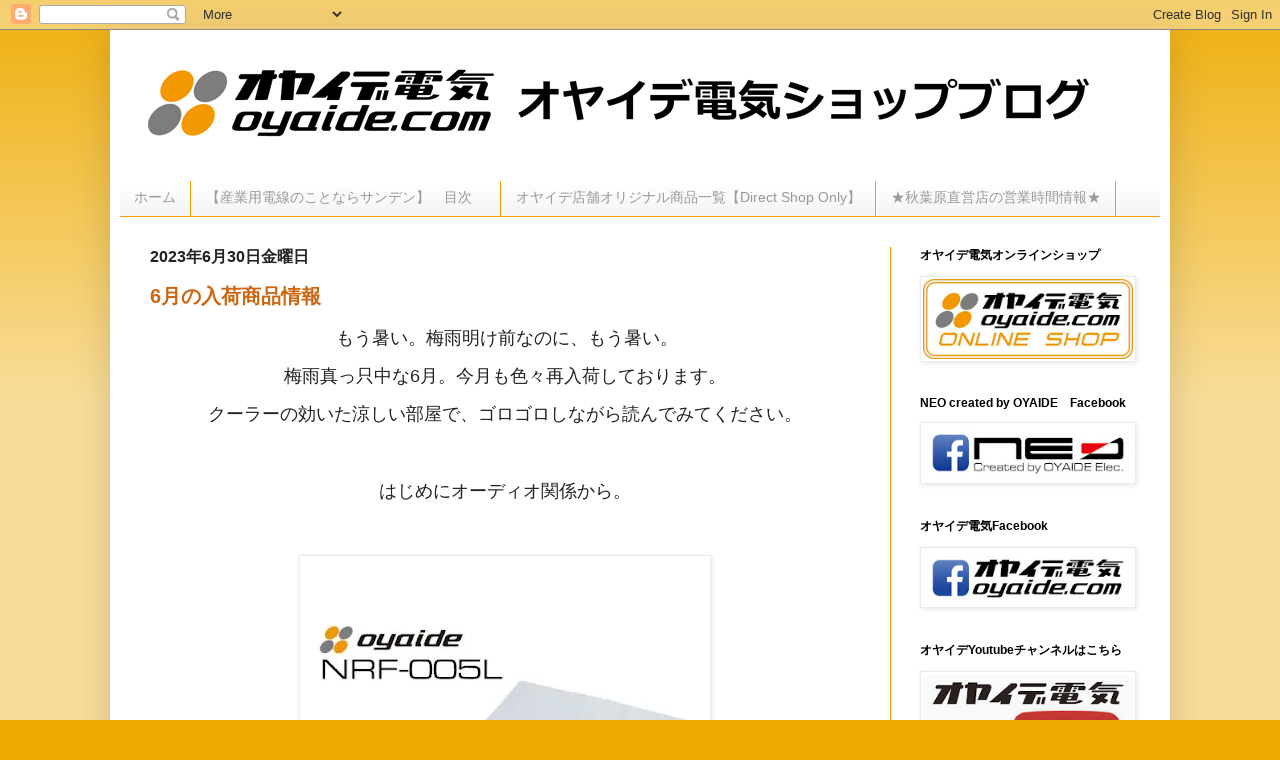

--- FILE ---
content_type: text/html; charset=UTF-8
request_url: https://oyaideshop.blogspot.com/2023/06/
body_size: 48542
content:
<!DOCTYPE html>
<html class='v2' dir='ltr' xmlns='http://www.w3.org/1999/xhtml' xmlns:b='http://www.google.com/2005/gml/b' xmlns:data='http://www.google.com/2005/gml/data' xmlns:expr='http://www.google.com/2005/gml/expr'>
<script src='//ajax.googleapis.com/ajax/libs/jquery/1.8.1/jquery.min.js'></script>
<head>
<link href='https://www.blogger.com/static/v1/widgets/335934321-css_bundle_v2.css' rel='stylesheet' type='text/css'/>
<meta content='summary_large_image' name='twitter:card'/>
<meta content='@OYAIDE_NEO' name='twitter:site'/>
<meta content='2023/06 | オヤイデ電気ショップブログ' name='og:title'/>
<meta content='http://bloggerspice.appspot.com/postimage/https://oyaideshop.blogspot.com/2023/06/' name='og:image'/>
<meta content='オヤイデ電気のスタッフが電線にまつわる話題・商品をいち早くご紹介！【オヤイデ電気ショップブログ】' name='twitter:description'/>
<meta content='width=100%' name='viewport'/>
<meta content='text/html; charset=UTF-8' http-equiv='Content-Type'/>
<meta content='blogger' name='generator'/>
<link href='https://oyaideshop.blogspot.com/favicon.ico' rel='icon' type='image/x-icon'/>
<link href='https://oyaideshop.blogspot.com/2023/06/' rel='canonical'/>
<link rel="alternate" type="application/atom+xml" title="オヤイデ電気ショップブログ - Atom" href="https://oyaideshop.blogspot.com/feeds/posts/default" />
<link rel="alternate" type="application/rss+xml" title="オヤイデ電気ショップブログ - RSS" href="https://oyaideshop.blogspot.com/feeds/posts/default?alt=rss" />
<link rel="service.post" type="application/atom+xml" title="オヤイデ電気ショップブログ - Atom" href="https://www.blogger.com/feeds/6181532720510740398/posts/default" />
<!--Can't find substitution for tag [blog.ieCssRetrofitLinks]-->
<meta content='https://oyaideshop.blogspot.com/2023/06/' property='og:url'/>
<meta content='オヤイデ電気ショップブログ' property='og:title'/>
<meta content='' property='og:description'/>
<title>オヤイデ電気ショップブログ: 2023/06</title>
<style id='page-skin-1' type='text/css'><!--
/*
-----------------------------------------------
Blogger Template Style
Name:     Simple
Designer: Josh Peterson
URL:      www.noaesthetic.com
----------------------------------------------- */
/* Variable definitions
====================
<Variable name="keycolor" description="Main Color" type="color" default="#66bbdd"/>
<Group description="Page Text" selector="body">
<Variable name="body.font" description="Font" type="font"
default="normal normal 12px Arial, Tahoma, Helvetica, FreeSans, sans-serif"/>
<Variable name="body.text.color" description="Text Color" type="color" default="#222222"/>
</Group>
<Group description="Backgrounds" selector=".body-fauxcolumns-outer">
<Variable name="body.background.color" description="Outer Background" type="color" default="#66bbdd"/>
<Variable name="content.background.color" description="Main Background" type="color" default="#ffffff"/>
<Variable name="header.background.color" description="Header Background" type="color" default="transparent"/>
</Group>
<Group description="Links" selector=".main-outer">
<Variable name="link.color" description="Link Color" type="color" default="#2288bb"/>
<Variable name="link.visited.color" description="Visited Color" type="color" default="#888888"/>
<Variable name="link.hover.color" description="Hover Color" type="color" default="#33aaff"/>
</Group>
<Group description="Blog Title" selector=".header h1">
<Variable name="header.font" description="Font" type="font"
default="normal normal 60px Arial, Tahoma, Helvetica, FreeSans, sans-serif"/>
<Variable name="header.text.color" description="Title Color" type="color" default="#3399bb" />
</Group>
<Group description="Blog Description" selector=".header .description">
<Variable name="description.text.color" description="Description Color" type="color"
default="#777777" />
</Group>
<Group description="Tabs Text" selector=".tabs-inner .widget li a">
<Variable name="tabs.font" description="Font" type="font"
default="normal normal 14px Arial, Tahoma, Helvetica, FreeSans, sans-serif"/>
<Variable name="tabs.text.color" description="Text Color" type="color" default="#999999"/>
<Variable name="tabs.selected.text.color" description="Selected Color" type="color" default="#000000"/>
</Group>
<Group description="Tabs Background" selector=".tabs-outer .PageList">
<Variable name="tabs.background.color" description="Background Color" type="color" default="#f5f5f5"/>
<Variable name="tabs.selected.background.color" description="Selected Color" type="color" default="#eeeeee"/>
</Group>
<Group description="Post Title" selector="h3.post-title, .comments h4">
<Variable name="post.title.font" description="Font" type="font"
default="normal normal 22px Arial, Tahoma, Helvetica, FreeSans, sans-serif"/>
</Group>
<Group description="Date Header" selector=".date-header">
<Variable name="date.header.color" description="Text Color" type="color"
default="#222222"/>
<Variable name="date.header.background.color" description="Background Color" type="color"
default="transparent"/>
<Variable name="date.header.font" description="Text Font" type="font"
default="normal bold 11px Arial, Tahoma, Helvetica, FreeSans, sans-serif"/>
<Variable name="date.header.padding" description="Date Header Padding" type="string" default="inherit"/>
<Variable name="date.header.letterspacing" description="Date Header Letter Spacing" type="string" default="inherit"/>
<Variable name="date.header.margin" description="Date Header Margin" type="string" default="inherit"/>
</Group>
<Group description="Post Footer" selector=".post-footer">
<Variable name="post.footer.text.color" description="Text Color" type="color" default="#666666"/>
<Variable name="post.footer.background.color" description="Background Color" type="color"
default="#f9f9f9"/>
<Variable name="post.footer.border.color" description="Shadow Color" type="color" default="#eeeeee"/>
</Group>
<Group description="Gadgets" selector="h2">
<Variable name="widget.title.font" description="Title Font" type="font"
default="normal bold 11px Arial, Tahoma, Helvetica, FreeSans, sans-serif"/>
<Variable name="widget.title.text.color" description="Title Color" type="color" default="#000000"/>
<Variable name="widget.alternate.text.color" description="Alternate Color" type="color" default="#999999"/>
</Group>
<Group description="Images" selector=".main-inner">
<Variable name="image.background.color" description="Background Color" type="color" default="#ffffff"/>
<Variable name="image.border.color" description="Border Color" type="color" default="#eeeeee"/>
<Variable name="image.text.color" description="Caption Text Color" type="color" default="#222222"/>
</Group>
<Group description="Accents" selector=".content-inner">
<Variable name="body.rule.color" description="Separator Line Color" type="color" default="#eeeeee"/>
<Variable name="tabs.border.color" description="Tabs Border Color" type="color" default="#ff9900"/>
</Group>
<Variable name="body.background" description="Body Background" type="background"
color="#eeaa00" default="$(color) none repeat scroll top left"/>
<Variable name="body.background.override" description="Body Background Override" type="string" default=""/>
<Variable name="body.background.gradient.cap" description="Body Gradient Cap" type="url"
default="url(//www.blogblog.com/1kt/simple/gradients_light.png)"/>
<Variable name="body.background.gradient.tile" description="Body Gradient Tile" type="url"
default="url(//www.blogblog.com/1kt/simple/body_gradient_tile_light.png)"/>
<Variable name="content.background.color.selector" description="Content Background Color Selector" type="string" default=".content-inner"/>
<Variable name="content.padding" description="Content Padding" type="length" default="10px" min="0" max="100px"/>
<Variable name="content.padding.horizontal" description="Content Horizontal Padding" type="length" default="10px" min="0" max="100px"/>
<Variable name="content.shadow.spread" description="Content Shadow Spread" type="length" default="40px" min="0" max="100px"/>
<Variable name="content.shadow.spread.webkit" description="Content Shadow Spread (WebKit)" type="length" default="5px" min="0" max="100px"/>
<Variable name="content.shadow.spread.ie" description="Content Shadow Spread (IE)" type="length" default="10px" min="0" max="100px"/>
<Variable name="main.border.width" description="Main Border Width" type="length" default="0" min="0" max="10px"/>
<Variable name="header.background.gradient" description="Header Gradient" type="url" default="none"/>
<Variable name="header.shadow.offset.left" description="Header Shadow Offset Left" type="length" default="-1px" min="-50px" max="50px"/>
<Variable name="header.shadow.offset.top" description="Header Shadow Offset Top" type="length" default="-1px" min="-50px" max="50px"/>
<Variable name="header.shadow.spread" description="Header Shadow Spread" type="length" default="1px" min="0" max="100px"/>
<Variable name="header.padding" description="Header Padding" type="length" default="30px" min="0" max="100px"/>
<Variable name="header.border.size" description="Header Border Size" type="length" default="1px" min="0" max="10px"/>
<Variable name="header.bottom.border.size" description="Header Bottom Border Size" type="length" default="0" min="0" max="10px"/>
<Variable name="header.border.horizontalsize" description="Header Horizontal Border Size" type="length" default="0" min="0" max="10px"/>
<Variable name="description.text.size" description="Description Text Size" type="string" default="140%"/>
<Variable name="tabs.margin.top" description="Tabs Margin Top" type="length" default="0" min="0" max="100px"/>
<Variable name="tabs.margin.side" description="Tabs Side Margin" type="length" default="30px" min="0" max="100px"/>
<Variable name="tabs.background.gradient" description="Tabs Background Gradient" type="url"
default="url(//www.blogblog.com/1kt/simple/gradients_light.png)"/>
<Variable name="tabs.border.width" description="Tabs Border Width" type="length" default="1px" min="0" max="10px"/>
<Variable name="tabs.bevel.border.width" description="Tabs Bevel Border Width" type="length" default="1px" min="0" max="10px"/>
<Variable name="post.margin.bottom" description="Post Bottom Margin" type="length" default="25px" min="0" max="100px"/>
<Variable name="image.border.small.size" description="Image Border Small Size" type="length" default="2px" min="0" max="10px"/>
<Variable name="image.border.large.size" description="Image Border Large Size" type="length" default="5px" min="0" max="10px"/>
<Variable name="page.width.selector" description="Page Width Selector" type="string" default=".region-inner"/>
<Variable name="page.width" description="Page Width" type="string" default="auto"/>
<Variable name="main.section.margin" description="Main Section Margin" type="length" default="15px" min="0" max="100px"/>
<Variable name="main.padding" description="Main Padding" type="length" default="15px" min="0" max="100px"/>
<Variable name="main.padding.top" description="Main Padding Top" type="length" default="30px" min="0" max="100px"/>
<Variable name="main.padding.bottom" description="Main Padding Bottom" type="length" default="30px" min="0" max="100px"/>
<Variable name="paging.background"
color="#ffffff"
description="Background of blog paging area" type="background"
default="transparent none no-repeat scroll top center"/>
<Variable name="footer.bevel" description="Bevel border length of footer" type="length" default="0" min="0" max="10px"/>
<Variable name="mobile.background.overlay" description="Mobile Background Overlay" type="string"
default="transparent none repeat scroll top left"/>
<Variable name="mobile.background.size" description="Mobile Background Size" type="string" default="auto"/>
<Variable name="mobile.button.color" description="Mobile Button Color" type="color" default="#ffffff" />
<Variable name="startSide" description="Side where text starts in blog language" type="automatic" default="left"/>
<Variable name="endSide" description="Side where text ends in blog language" type="automatic" default="right"/>
*/
/* Content
----------------------------------------------- */
body {
font: normal normal 12px Arial, Tahoma, Helvetica, FreeSans, sans-serif;
color: #222222;
background: #eeaa00 none repeat scroll top left;
padding: 0 40px 40px 40px;
}
html body .region-inner {
min-width: 0;
max-width: 100%;
width: auto;
}
h2 {
font-size: 22px;
}
a:link {
text-decoration:none;
color: #cc6611;
}
a:visited {
text-decoration:none;
color: #888888;
}
a:hover {
text-decoration:underline;
color: #ff9900;
}
.body-fauxcolumn-outer .fauxcolumn-inner {
background: transparent url(//www.blogblog.com/1kt/simple/body_gradient_tile_light.png) repeat scroll top left;
_background-image: none;
}
.body-fauxcolumn-outer .cap-top {
position: absolute;
z-index: 1;
height: 400px;
width: 100%;
background: #eeaa00 none repeat scroll top left;
}
.body-fauxcolumn-outer .cap-top .cap-left {
width: 100%;
background: transparent url(//www.blogblog.com/1kt/simple/gradients_light.png) repeat-x scroll top left;
_background-image: none;
}
.content-outer {
-moz-box-shadow: 0 0 40px rgba(0, 0, 0, .15);
-webkit-box-shadow: 0 0 5px rgba(0, 0, 0, .15);
-goog-ms-box-shadow: 0 0 10px #333333;
box-shadow: 0 0 40px rgba(0, 0, 0, .15);
margin-bottom: 1px;
}
.content-inner {
padding: 10px 10px;
}
.content-inner {
background-color: #ffffff;
}
/* Header
----------------------------------------------- */
.header-outer {
background: #ffffff url(//www.blogblog.com/1kt/simple/gradients_light.png) repeat-x scroll 0 -400px;
_background-image: none;
}
.Header h1 {
font: normal bold 50px Arial, Tahoma, Helvetica, FreeSans, sans-serif;
color: #ff9900;
text-shadow: 1px 2px 3px rgba(0, 0, 0, .2);
}
.Header h1 a {
color: #ff9900;
}
.Header .description {
font-size: 140%;
color: #666666;
}
.header-inner .Header .titlewrapper {
padding: 22px 30px;
}
.header-inner .Header .descriptionwrapper {
padding: 0 30px;
}
/* Tabs
----------------------------------------------- */
.tabs-inner .section:first-child {
border-top: 0 solid #ff9900;
}
.tabs-inner .section:first-child ul {
margin-top: -0;
border-top: 0 solid #ff9900;
border-left: 0 solid #ff9900;
border-right: 0 solid #ff9900;
}
.tabs-inner .widget ul {
background: #f2f2f2 url(//www.blogblog.com/1kt/simple/gradients_light.png) repeat-x scroll 0 -800px;
_background-image: none;
border-bottom: 1px solid #ff9900;
margin-top: 0;
margin-left: -30px;
margin-right: -30px;
}
.tabs-inner .widget li a {
display: inline-block;
padding: .6em 1em;
font: normal normal 14px Arial, Tahoma, Helvetica, FreeSans, sans-serif;
color: #999999;
border-left: 1px solid #ffffff;
border-right: 1px solid #ff9900;
}
.tabs-inner .widget li:first-child a {
border-left: none;
}
.tabs-inner .widget li.selected a, .tabs-inner .widget li a:hover {
color: #000000;
background-color: #ebebeb;
text-decoration: none;
}
/* Columns
----------------------------------------------- */
.main-outer {
border-top: 0 solid #ff9900;
}
.fauxcolumn-left-outer .fauxcolumn-inner {
border-right: 1px solid #ff9900;
}
.fauxcolumn-right-outer .fauxcolumn-inner {
border-left: 1px solid #ff9900;
}
/* Headings
----------------------------------------------- */
div.widget > h2,
div.widget h2.title {
margin: 0 0 1em 0;
font: normal bold 12px Arial, Tahoma, Helvetica, FreeSans, sans-serif;
color: #000000;
}
/* Widgets
----------------------------------------------- */
.widget .zippy {
color: #999999;
text-shadow: 2px 2px 1px rgba(0, 0, 0, .1);
}
.widget .popular-posts ul {
list-style: none;
}
/* Posts
----------------------------------------------- */
h2.date-header {
font: normal bold 16px Arial, Tahoma, Helvetica, FreeSans, sans-serif;
}
.date-header span {
background-color: rgba(0, 0, 0, 0);
color: #222222;
padding: inherit;
letter-spacing: inherit;
margin: inherit;
}
.main-inner {
padding-top: 30px;
padding-bottom: 30px;
}
.main-inner .column-center-inner {
padding: 0 15px;
}
.main-inner .column-center-inner .section {
margin: 0 15px;
}
.post {
margin: 0 0 25px 0;
}
h3.post-title, .comments h4 {
font: normal bold 20px Arial, Tahoma, Helvetica, FreeSans, sans-serif;
margin: .75em 0 0;
}
.post-body {
font-size: 110%;
line-height: 1.4;
position: relative;
}
.post-body img, .post-body .tr-caption-container, .Profile img, .Image img,
.BlogList .item-thumbnail img {
padding: 2px;
background: #ffffff;
border: 1px solid #ebebeb;
-moz-box-shadow: 1px 1px 5px rgba(0, 0, 0, .1);
-webkit-box-shadow: 1px 1px 5px rgba(0, 0, 0, .1);
box-shadow: 1px 1px 5px rgba(0, 0, 0, .1);
}
.post-body img, .post-body .tr-caption-container {
padding: 5px;
}
.post-body .tr-caption-container {
color: #222222;
}
.post-body .tr-caption-container img {
padding: 0;
background: transparent;
border: none;
-moz-box-shadow: 0 0 0 rgba(0, 0, 0, .1);
-webkit-box-shadow: 0 0 0 rgba(0, 0, 0, .1);
box-shadow: 0 0 0 rgba(0, 0, 0, .1);
}
.post-header {
margin: 0 0 1.5em;
line-height: 1.6;
font-size: 90%;
}
.post-footer {
margin: 20px -2px 0;
padding: 5px 10px;
color: #666666;
background-color: #eeeeee;
border-bottom: 1px solid #999999;
line-height: 1.6;
font-size: 90%;
}
#comments .comment-author {
padding-top: 1.5em;
border-top: 1px solid #ff9900;
background-position: 0 1.5em;
}
#comments .comment-author:first-child {
padding-top: 0;
border-top: none;
}
.avatar-image-container {
margin: .2em 0 0;
}
#comments .avatar-image-container img {
border: 1px solid #ebebeb;
}
/* Comments
----------------------------------------------- */
.comments .comments-content .icon.blog-author {
background-repeat: no-repeat;
background-image: url([data-uri]);
}
.comments .comments-content .loadmore a {
border-top: 1px solid #999999;
border-bottom: 1px solid #999999;
}
.comments .comment-thread.inline-thread {
background-color: #eeeeee;
}
.comments .continue {
border-top: 2px solid #999999;
}
/* Accents
---------------------------------------------- */
.section-columns td.columns-cell {
border-left: 1px solid #ff9900;
}
.blog-pager {
background: transparent none no-repeat scroll top center;
}
.blog-pager-older-link, .home-link,
.blog-pager-newer-link {
background-color: #ffffff;
padding: 5px;
}
.footer-outer {
border-top: 0 dashed #bbbbbb;
}
/* Mobile
----------------------------------------------- */
body.mobile  {
background-size: auto;
}
.mobile .body-fauxcolumn-outer {
background: transparent none repeat scroll top left;
}
.mobile .body-fauxcolumn-outer .cap-top {
background-size: 100% auto;
}
.mobile .content-outer {
-webkit-box-shadow: 0 0 3px rgba(0, 0, 0, .15);
box-shadow: 0 0 3px rgba(0, 0, 0, .15);
}
body.mobile .AdSense {
margin: 0 -40px;
}
.mobile .tabs-inner .widget ul {
margin-left: 0;
margin-right: 0;
}
.mobile .post {
margin: 0;
}
.mobile .main-inner .column-center-inner .section {
margin: 0;
}
.mobile .date-header span {
padding: 0.1em 10px;
margin: 0 -10px;
}
.mobile h3.post-title {
margin: 0;
}
.mobile .blog-pager {
background: transparent none no-repeat scroll top center;
}
.mobile .footer-outer {
border-top: none;
}
.mobile .main-inner, .mobile .footer-inner {
background-color: #ffffff;
}
.mobile-index-contents {
color: #222222;
}
.mobile-link-button {
background-color: #cc6611;
}
.mobile-link-button a:link, .mobile-link-button a:visited {
color: #ffffff;
}
.mobile .tabs-inner .section:first-child {
border-top: none;
}
.mobile .tabs-inner .PageList .widget-content {
background-color: #ebebeb;
color: #000000;
border-top: 1px solid #ff9900;
border-bottom: 1px solid #ff9900;
}
.mobile .tabs-inner .PageList .widget-content .pagelist-arrow {
border-left: 1px solid #ff9900;
}
.mobile .header h1{font-size:15px;}
* { font-family:"meiryo","メイリオ","ＭＳ Ｐゴシック",sans-serif; }</pre>
h2 { font-family:"meiryo","メイリオ","ＭＳ Ｐゴシック",sans-serif; }</pre>
/*--------------------------------------*/
/*****会話のCSSここから*****/
.talk-wrap{
display: block;
clear: both;
margin:0 auto 3px auto;
}
.talk-wrap p{
margin:0;
}
.left-icon{
width: 100px;
height: 100px;
border-radius: 50%;
-webkit-border-radius: 50%;
background: no-repeat;
background-size: 160%;
background-position: center;
float:left;
display:inline-block;
box-shadow: 1px 1px 5px #aaa;
border: 3px solid #fff;
margin-bottom: 10px;
}
.talk-left{
float:right;
position: relative;
background-color: #FCF3E1;
border: 2px solid #666;
padding: 3%;
border-radius: 10px;
width: 70%;
margin-top:10px;
box-shadow: 1px 1px 5px #aaa;
margin-bottom: 10px;
}
.talk-left:before {
content: "";
display: inline-block;
border: 10px solid transparent;
border-right-color: #666;
position: absolute;
left: -20px;
top: 25%;
margin-top: -9px;
}
.talk-left:after {
content: "";
display: inline-block;
border: 9px solid transparent;
border-right-color: #FCF3E1;
position: absolute;
left: -16px;
top: 25%;
margin-top: -8px;
}
.right-icon{
width: 100px;
height: 100px;
border-radius: 50%;
-webkit-border-radius:50%;
background: no-repeat;
background-size: 100%;
background-position: center;
float:right;
display:inline-block;
box-shadow: 1px 1px 5px #aaa;
border: 3px solid #FFF;
margin-bottom: 10px;
}
.talk-right{
float:left;
position: relative;
background: #fff;
border: 2px solid #666;
padding: 3%;
border-radius: 10px;
width: 70%;
margin-top:10px;
box-shadow: 1px 1px 5px #aaa;
margin-bottom:10px;
}
.talk-right:before {
content: "";
display: inline-block;
border: 10px solid transparent;
border-left-color: #666;
position: absolute;
right: -20px;
top: 25%;
margin-top: -9px;
}
.talk-right:after {
content: "";
display: inline-block;
border: 9px solid transparent;
border-left-color: #fff;
position: absolute;
right: -16px;
top: 25%;
margin-top: -8px;
}
.talk-end{
clear:both;
}
/*****レスポンシブ設定*****/
@media screen and (max-width: 480px){
.left-icon{
width: 80px;
height: 80px;
}
.talk-left{
width: 65%;
}
.right-icon{
width: 80px;
height: 80px;
}
.talk-right{
width: 65%;
}
}
@media screen and (max-width: 380px){
.left-icon{
width: 60px;
height: 60px;
}
.talk-left{
width: 65%;
}
.right-icon{
width: 60px;
height: 60px;
}
.talk-right{
width: 65%;
}
}
/*****会話のCSSここまで*****/
/*--------------------------------------*/
--></style>
<style id='template-skin-1' type='text/css'><!--
body {
min-width: 1060px;
}
.content-outer, .content-fauxcolumn-outer, .region-inner {
min-width: 1060px;
max-width: 1060px;
_width: 1060px;
}
.main-inner .columns {
padding-left: 0;
padding-right: 270px;
}
.main-inner .fauxcolumn-center-outer {
left: 0;
right: 270px;
/* IE6 does not respect left and right together */
_width: expression(this.parentNode.offsetWidth -
parseInt("0") -
parseInt("270px") + 'px');
}
.main-inner .fauxcolumn-left-outer {
width: 0;
}
.main-inner .fauxcolumn-right-outer {
width: 270px;
}
.main-inner .column-left-outer {
width: 0;
right: 100%;
margin-left: -0;
}
.main-inner .column-right-outer {
width: 270px;
margin-right: -270px;
}
#layout {
min-width: 0;
}
#layout .content-outer {
min-width: 0;
width: 800px;
}
#layout .region-inner {
min-width: 0;
width: auto;
}
--></style>
<script type='text/javascript'>
        (function(i,s,o,g,r,a,m){i['GoogleAnalyticsObject']=r;i[r]=i[r]||function(){
        (i[r].q=i[r].q||[]).push(arguments)},i[r].l=1*new Date();a=s.createElement(o),
        m=s.getElementsByTagName(o)[0];a.async=1;a.src=g;m.parentNode.insertBefore(a,m)
        })(window,document,'script','https://www.google-analytics.com/analytics.js','ga');
        ga('create', 'UA-57436165-1', 'auto', 'blogger');
        ga('blogger.send', 'pageview');
      </script>
<link href='https://www.blogger.com/dyn-css/authorization.css?targetBlogID=6181532720510740398&amp;zx=5493f2cf-7949-45a4-a8bc-f0ad6957fc7c' media='none' onload='if(media!=&#39;all&#39;)media=&#39;all&#39;' rel='stylesheet'/><noscript><link href='https://www.blogger.com/dyn-css/authorization.css?targetBlogID=6181532720510740398&amp;zx=5493f2cf-7949-45a4-a8bc-f0ad6957fc7c' rel='stylesheet'/></noscript>
<meta name='google-adsense-platform-account' content='ca-host-pub-1556223355139109'/>
<meta name='google-adsense-platform-domain' content='blogspot.com'/>

<link rel="stylesheet" href="https://fonts.googleapis.com/css2?display=swap&family=Roboto&family=Zen+Antique+Soft&family=Zen+Antique&family=Dela+Gothic+One&family=Reggae+One&family=Sawarabi+Mincho"></head>
<!-- Twitter universal website tag code -->
<script>
!function(e,t,n,s,u,a){e.twq||(s=e.twq=function(){s.exe?s.exe.apply(s,arguments):s.queue.push(arguments);
},s.version='1.1',s.queue=[],u=t.createElement(n),u.async=!0,u.src='//static.ads-twitter.com/uwt.js',
a=t.getElementsByTagName(n)[0],a.parentNode.insertBefore(u,a))}(window,document,'script');
// Insert Twitter Pixel ID and Standard Event data below
twq('init','o2izi');
twq('track','PageView');
</script>
<!-- End Twitter universal website tag code -->
<body class='loading'>
<div class='navbar section' id='navbar' name='Navbar'><div class='widget Navbar' data-version='1' id='Navbar1'><script type="text/javascript">
    function setAttributeOnload(object, attribute, val) {
      if(window.addEventListener) {
        window.addEventListener('load',
          function(){ object[attribute] = val; }, false);
      } else {
        window.attachEvent('onload', function(){ object[attribute] = val; });
      }
    }
  </script>
<div id="navbar-iframe-container"></div>
<script type="text/javascript" src="https://apis.google.com/js/platform.js"></script>
<script type="text/javascript">
      gapi.load("gapi.iframes:gapi.iframes.style.bubble", function() {
        if (gapi.iframes && gapi.iframes.getContext) {
          gapi.iframes.getContext().openChild({
              url: 'https://www.blogger.com/navbar/6181532720510740398?origin\x3dhttps://oyaideshop.blogspot.com',
              where: document.getElementById("navbar-iframe-container"),
              id: "navbar-iframe"
          });
        }
      });
    </script><script type="text/javascript">
(function() {
var script = document.createElement('script');
script.type = 'text/javascript';
script.src = '//pagead2.googlesyndication.com/pagead/js/google_top_exp.js';
var head = document.getElementsByTagName('head')[0];
if (head) {
head.appendChild(script);
}})();
</script>
</div></div>
<div class='body-fauxcolumns'>
<div class='fauxcolumn-outer body-fauxcolumn-outer'>
<div class='cap-top'>
<div class='cap-left'></div>
<div class='cap-right'></div>
</div>
<div class='fauxborder-left'>
<div class='fauxborder-right'></div>
<div class='fauxcolumn-inner'>
</div>
</div>
<div class='cap-bottom'>
<div class='cap-left'></div>
<div class='cap-right'></div>
</div>
</div>
</div>
<div class='content'>
<div class='content-fauxcolumns'>
<div class='fauxcolumn-outer content-fauxcolumn-outer'>
<div class='cap-top'>
<div class='cap-left'></div>
<div class='cap-right'></div>
</div>
<div class='fauxborder-left'>
<div class='fauxborder-right'></div>
<div class='fauxcolumn-inner'>
</div>
</div>
<div class='cap-bottom'>
<div class='cap-left'></div>
<div class='cap-right'></div>
</div>
</div>
</div>
<div class='content-outer'>
<div class='content-cap-top cap-top'>
<div class='cap-left'></div>
<div class='cap-right'></div>
</div>
<div class='fauxborder-left content-fauxborder-left'>
<div class='fauxborder-right content-fauxborder-right'></div>
<div class='content-inner'>
<header>
<div class='header-outer'>
<div class='header-cap-top cap-top'>
<div class='cap-left'></div>
<div class='cap-right'></div>
</div>
<div class='fauxborder-left header-fauxborder-left'>
<div class='fauxborder-right header-fauxborder-right'></div>
<div class='region-inner header-inner'>
<div class='header section' id='header' name='ヘッダー'><div class='widget Header' data-version='1' id='Header1'>
<div id='header-inner'>
<a href='https://oyaideshop.blogspot.com/' style='display: block'>
<img alt='オヤイデ電気ショップブログ' height='116px; ' id='Header1_headerimg' src='https://blogger.googleusercontent.com/img/b/R29vZ2xl/AVvXsEiFVg4WLT2_b0yIpyEneaXt6l94036lboUmzdW6cikqAkKjjlgf6eM2TtfruUfNPBgMQ0vjSApodJfSofjk63C2ajSn4ZgOFA68gHDjm2VXYED5jSsINUNLnYHxs4xK-JpAmDhnhMLN82o/s1000/oyaide_h%25EF%25BD%2584.jpg' style='display: block' width='1000px; '/>
</a>
<div class='descriptionwrapper'>
<p class='description'><span>
</span></p>
</div>
</div>
</div></div>
</div>
</div>
<div class='header-cap-bottom cap-bottom'>
<div class='cap-left'></div>
<div class='cap-right'></div>
</div>
</div>
</header>
<div class='tabs-outer'>
<div class='tabs-cap-top cap-top'>
<div class='cap-left'></div>
<div class='cap-right'></div>
</div>
<div class='fauxborder-left tabs-fauxborder-left'>
<div class='fauxborder-right tabs-fauxborder-right'></div>
<div class='region-inner tabs-inner'>
<div class='tabs section' id='crosscol' name='Cross-Column'><div class='widget PageList' data-version='1' id='PageList1'>
<h2>ページ</h2>
<div class='widget-content'>
<ul>
<li>
<a href='https://oyaideshop.blogspot.com/'>ホーム</a>
</li>
<li>
<a href='http://oyaideshop.blogspot.jp/search/label/%E9%80%B1%E5%88%8A%E3%82%B5%E3%83%B3%E3%83%87%E3%83%B3%E7%9B%AE%E6%AC%A1'>&#12304;産業用電線のことならサンデン&#12305;&#12288;目次&#12288;</a>
</li>
<li>
<a href='http://oyaideshop.blogspot.com/2018/12/blog-post.html'>オヤイデ店舗オリジナル商品一覧&#12304;Direct Shop Only&#12305;</a>
</li>
<li>
<a href='http://oyaideshop.blogspot.com/search/label/%E5%BA%97%E8%88%97%E5%96%B6%E6%A5%AD%E6%99%82%E9%96%93'>&#9733;秋葉原直営店の営業時間情報&#9733;</a>
</li>
</ul>
<div class='clear'></div>
</div>
</div></div>
<div class='tabs no-items section' id='crosscol-overflow' name='Cross-Column 2'></div>
</div>
</div>
<div class='tabs-cap-bottom cap-bottom'>
<div class='cap-left'></div>
<div class='cap-right'></div>
</div>
</div>
<div class='main-outer'>
<div class='main-cap-top cap-top'>
<div class='cap-left'></div>
<div class='cap-right'></div>
</div>
<div class='fauxborder-left main-fauxborder-left'>
<div class='fauxborder-right main-fauxborder-right'></div>
<div class='region-inner main-inner'>
<div class='columns fauxcolumns'>
<div class='fauxcolumn-outer fauxcolumn-center-outer'>
<div class='cap-top'>
<div class='cap-left'></div>
<div class='cap-right'></div>
</div>
<div class='fauxborder-left'>
<div class='fauxborder-right'></div>
<div class='fauxcolumn-inner'>
</div>
</div>
<div class='cap-bottom'>
<div class='cap-left'></div>
<div class='cap-right'></div>
</div>
</div>
<div class='fauxcolumn-outer fauxcolumn-left-outer'>
<div class='cap-top'>
<div class='cap-left'></div>
<div class='cap-right'></div>
</div>
<div class='fauxborder-left'>
<div class='fauxborder-right'></div>
<div class='fauxcolumn-inner'>
</div>
</div>
<div class='cap-bottom'>
<div class='cap-left'></div>
<div class='cap-right'></div>
</div>
</div>
<div class='fauxcolumn-outer fauxcolumn-right-outer'>
<div class='cap-top'>
<div class='cap-left'></div>
<div class='cap-right'></div>
</div>
<div class='fauxborder-left'>
<div class='fauxborder-right'></div>
<div class='fauxcolumn-inner'>
</div>
</div>
<div class='cap-bottom'>
<div class='cap-left'></div>
<div class='cap-right'></div>
</div>
</div>
<!-- corrects IE6 width calculation -->
<div class='columns-inner'>
<div class='column-center-outer'>
<div class='column-center-inner'>
<div class='main section' id='main' name='メイン'><div class='widget Blog' data-version='1' id='Blog1'>
<div class='blog-posts hfeed'>

          <div class="date-outer">
        
<h2 class='date-header'><span>2023年6月30日金曜日</span></h2>

          <div class="date-posts">
        
<div class='post-outer'>
<div class='post hentry' itemprop='blogPost' itemscope='itemscope' itemtype='http://schema.org/BlogPosting'>
<meta content='https://blogger.googleusercontent.com/img/b/R29vZ2xl/AVvXsEhY9lrj8d-YALHWg81jk02LYjh1yL9AWwE_og7yiIrGjZ83JwKKJLH0DD3V6jhI1HZoewCdofB_I_guZFQ8FWtPwzAh3_inRjCCs36bM6SBGgWKA3XrqB_vMDgfNzr_EYkR_RnTy_EiFYU3jYecU8km-WLHBYapTTWUu-tT2G9OWtvvvmmcneCa57z151_o/w400-h400/nrf-005l_001_800t_1.webp' itemprop='image_url'/>
<meta content='6181532720510740398' itemprop='blogId'/>
<meta content='2896483443735552689' itemprop='postId'/>
<a name='2896483443735552689'></a>
<h3 class='post-title entry-title' itemprop='name'>
<a href='https://oyaideshop.blogspot.com/2023/06/6.html'>6月の入荷商品情報</a>
</h3>
<div class='post-header'>
<div class='post-header-line-1'></div>
</div>
<div class='post-body entry-content' id='post-body-2896483443735552689' itemprop='description articleBody'>
<p style="text-align: center;">&nbsp;<span style="font-size: large;">もう暑い&#12290;梅雨明け前なのに&#12289;もう暑い&#12290;</span></p><p style="text-align: center;"><span style="font-size: large;">梅雨真っ只中な6月&#12290;今月も色々再入荷しております&#12290;</span></p><p style="text-align: center;"><span style="font-size: large;">クーラーの効いた涼しい部屋で&#12289;ゴロゴロしながら読んでみてください&#12290;</span></p><p style="text-align: center;"><span style="font-size: large;"><br /></span></p><p style="text-align: center;"><span style="font-size: large;">はじめにオーディオ関係から&#12290;</span></p><p><span style="font-size: large;"><br /></span></p><p></p><div class="separator" style="clear: both; text-align: center;"><a href="https://blogger.googleusercontent.com/img/b/R29vZ2xl/AVvXsEhY9lrj8d-YALHWg81jk02LYjh1yL9AWwE_og7yiIrGjZ83JwKKJLH0DD3V6jhI1HZoewCdofB_I_guZFQ8FWtPwzAh3_inRjCCs36bM6SBGgWKA3XrqB_vMDgfNzr_EYkR_RnTy_EiFYU3jYecU8km-WLHBYapTTWUu-tT2G9OWtvvvmmcneCa57z151_o/s500/nrf-005l_001_800t_1.webp" style="margin-left: 1em; margin-right: 1em;"><img border="0" data-original-height="500" data-original-width="500" height="400" src="https://blogger.googleusercontent.com/img/b/R29vZ2xl/AVvXsEhY9lrj8d-YALHWg81jk02LYjh1yL9AWwE_og7yiIrGjZ83JwKKJLH0DD3V6jhI1HZoewCdofB_I_guZFQ8FWtPwzAh3_inRjCCs36bM6SBGgWKA3XrqB_vMDgfNzr_EYkR_RnTy_EiFYU3jYecU8km-WLHBYapTTWUu-tT2G9OWtvvvmmcneCa57z151_o/w400-h400-rw/nrf-005l_001_800t_1.webp" width="400" /></a></div><br /><span style="font-size: large;"><br /></span><p></p><p style="text-align: center;"><a href="https://shop.oyaide.com/products-nrf-005l-2.html"><span style="color: red; font-size: x-large;"><b>NRF-005L&#12288;7,700円</b></span></a></p><p style="text-align: center;"><br /></p><p style="text-align: center;"><span style="font-size: large;">直売店&#12289;オンラインショップ限定で限定販売しておりましたが&#12289;今日から再販売です&#12290;</span></p><p style="text-align: center;"><span style="font-size: large;">特注のファイルに梱包されておりますので&#12289;</span></p><p style="text-align: center;"><span style="font-size: large;">余ったNRF-005Lの保管にご使用いただけます&#12290;</span></p><p style="text-align: center;"><span style="font-size: large;"><br /></span></p><p style="text-align: center;"><span style="font-size: large;"><br /></span></p><p style="text-align: center;"><span style="font-size: large;"><br /></span></p><p style="text-align: center;"><span style="font-size: large;"><br /></span></p><p style="text-align: center;"></p><div class="separator" style="clear: both; text-align: center;"><a href="https://blogger.googleusercontent.com/img/b/R29vZ2xl/AVvXsEiBt83fgv_as2t7QM1WNDAK5tGyxnTGG2dKqSZVr_Zj2peYrN7X0MhobkYsiBnOUzofPQVrzMY86hvIt3WGJtlsmByjZkF8Qn9PRDzh9pjvBixQkrSCPsckL806upfZORxKwz3f364WwuuuHtGCBKsEJUpQnIl9Fea1beBsajTWhNI5p3C3ToPS8bH7-iEB/s500/3m_novec_contactcleaner_001_800t.webp" style="margin-left: 1em; margin-right: 1em;"><img border="0" data-original-height="500" data-original-width="500" height="400" src="https://blogger.googleusercontent.com/img/b/R29vZ2xl/AVvXsEiBt83fgv_as2t7QM1WNDAK5tGyxnTGG2dKqSZVr_Zj2peYrN7X0MhobkYsiBnOUzofPQVrzMY86hvIt3WGJtlsmByjZkF8Qn9PRDzh9pjvBixQkrSCPsckL806upfZORxKwz3f364WwuuuHtGCBKsEJUpQnIl9Fea1beBsajTWhNI5p3C3ToPS8bH7-iEB/w400-h400-rw/3m_novec_contactcleaner_001_800t.webp" width="400" /></a></div><br /><div style="text-align: center;"><a href="https://shop.oyaide.com/products/3m_novec_contact_cleaner.html"><span style="color: red; font-size: x-large;"><b>3M&#12288;ノベック&#12288;コンタクトクリーナー&#12288;4,785円</b></span></a></div><p></p><p style="text-align: center;"><br /></p><p style="text-align: center;"><span style="font-size: large;">洗い流すタイプのエアゾールタイプの洗浄剤&#12290;</span></p><p style="text-align: center;"><span style="font-size: large;">絶縁性があるため&#12289;通電させたまま使用可能です&#65281;</span></p><p style="text-align: center;"><span style="font-size: large;">何カ月ぶりでしょうか&#65311;1年ぶりぐらいでしょうか&#65311;</span></p><p style="text-align: center;"><span style="font-size: large;">久しぶりに入荷してまいりました&#12290;</span></p><p style="text-align: center;"><span style="font-size: large;"><br /></span></p><p style="text-align: center;"><span style="font-size: large;"><br /></span></p><p style="text-align: center;"><span style="font-size: large;"><br /></span></p><p style="text-align: center;"><span style="font-size: large;"><br /></span></p><p style="text-align: center;"></p><div class="separator" style="clear: both; text-align: center;"><a href="https://blogger.googleusercontent.com/img/b/R29vZ2xl/AVvXsEgql0jkJw23kCDeXzLAxHX9x5Q8minnf5PdfSUI5_BxeLHQn5-ifrSu7yMpdVq3UKwVbbbtHMD-hEu0pfn4aADuMJRKN2Pmd9B2dOhtd0LK9m0FqWxpKL3knVtRjGVbsQMA_yaiFkBmw4EPyGLChsnANQjwzLzbhVzSk9jkE_hi-Au2Wowl0VBQoBovHasd/s500/ap_029_001_800.jpg" style="margin-left: 1em; margin-right: 1em;"><img border="0" data-original-height="500" data-original-width="500" height="400" src="https://blogger.googleusercontent.com/img/b/R29vZ2xl/AVvXsEgql0jkJw23kCDeXzLAxHX9x5Q8minnf5PdfSUI5_BxeLHQn5-ifrSu7yMpdVq3UKwVbbbtHMD-hEu0pfn4aADuMJRKN2Pmd9B2dOhtd0LK9m0FqWxpKL3knVtRjGVbsQMA_yaiFkBmw4EPyGLChsnANQjwzLzbhVzSk9jkE_hi-Au2Wowl0VBQoBovHasd/w400-h400-rw/ap_029_001_800.jpg" width="400" /></a></div><br /><span style="font-size: large;"><br /></span><p></p><p style="text-align: center;"><a href="https://shop.oyaide.com/products/ap_029.html"><span style="color: red; font-size: x-large;"><b>ARMOREDシリーズ&#12288;AP-029&#12288;6,380円</b></span></a></p><p style="text-align: center;"><br /></p><p style="text-align: center;"><span style="font-size: large;">AC-029は在庫がございましたが&#12289;ようやくプラグも入荷してまいりました&#12290;</span></p><p style="text-align: center;"><span style="font-size: large;"><br /></span></p><p style="text-align: center;"><span style="font-size: large;"><br /></span></p><p style="text-align: center;"><span style="font-size: large;"><br /></span></p><p style="text-align: center;"><span style="font-size: large;"><br /></span></p><p style="text-align: center;"></p><div class="separator" style="clear: both; text-align: center;"><a href="https://blogger.googleusercontent.com/img/b/R29vZ2xl/AVvXsEhpvkksLBnSGuYaukj_H49HalnlP8QarG1LJAQD0ORBAntqUIsR028OaMx9jZ8Pqy8LmzSD-GFLY543gQGLve8uRYOzJB1ot7fQWUDgBi_P4Hk9kCQGT3P-CCdhNvbl5IBvYguu9N8RNdrjKh3YCSsz86SLjvCS79-CEiOvnx0xs8s-sTiZJgNawCCNggk_/s500/m1_001_800_1.webp" style="margin-left: 1em; margin-right: 1em;"><img border="0" data-original-height="500" data-original-width="500" height="400" src="https://blogger.googleusercontent.com/img/b/R29vZ2xl/AVvXsEhpvkksLBnSGuYaukj_H49HalnlP8QarG1LJAQD0ORBAntqUIsR028OaMx9jZ8Pqy8LmzSD-GFLY543gQGLve8uRYOzJB1ot7fQWUDgBi_P4Hk9kCQGT3P-CCdhNvbl5IBvYguu9N8RNdrjKh3YCSsz86SLjvCS79-CEiOvnx0xs8s-sTiZJgNawCCNggk_/w400-h400-rw/m1_001_800_1.webp" width="400" /></a></div><br /><span style="font-size: large;"><br /></span><p></p><p style="text-align: center;"><a href="https://shop.oyaide.com/products/p-3042.html"><span style="color: red; font-size: x-large;"><b>プレミアム電源プラグ&#12288;M1&#12288;27,500円</b></span></a></p><p style="text-align: center;"><br /></p><p style="text-align: center;"><span style="font-size: large;">ごめんなさい&#12290;M1のみです&#12290;F1の入荷はもうしばらくお待ちください&#12290;</span></p><p style="text-align: center;"><span style="font-size: large;"><br /></span></p><p style="text-align: center;"><span style="font-size: large;"><br /></span></p><p style="text-align: center;"><span style="font-size: large;"><br /></span></p><p style="text-align: center;"><span style="font-size: large;">お次は楽器系の商品です&#12290;</span></p><p style="text-align: center;"><span style="font-size: large;"><br /></span></p><p style="text-align: center;"></p><div class="separator" style="clear: both; text-align: center;"><a href="https://blogger.googleusercontent.com/img/b/R29vZ2xl/AVvXsEh9iQ_c-NUaOO0dkPUw9QunWlRBFhuT31QQ9NtL2nlDSb2Mf3Cg9v8ygw9G2bEwNYElPjiNI4nrqMlWdmvKJtC42GP6vpHJXzKSf8NHYQ2WoZu_YN2QdaCw1O6T70fqFnkdm0uAy98lkAufJ7xd9MzegXq1XWI9UxyzdIAFIQn4qwXbmpfje8XRw4EmPVHG/s500/ecstasy-cable_patch_ll_001_800t.webp" style="margin-left: 1em; margin-right: 1em;"><img border="0" data-original-height="500" data-original-width="500" height="400" src="https://blogger.googleusercontent.com/img/b/R29vZ2xl/AVvXsEh9iQ_c-NUaOO0dkPUw9QunWlRBFhuT31QQ9NtL2nlDSb2Mf3Cg9v8ygw9G2bEwNYElPjiNI4nrqMlWdmvKJtC42GP6vpHJXzKSf8NHYQ2WoZu_YN2QdaCw1O6T70fqFnkdm0uAy98lkAufJ7xd9MzegXq1XWI9UxyzdIAFIQn4qwXbmpfje8XRw4EmPVHG/w400-h400-rw/ecstasy-cable_patch_ll_001_800t.webp" width="400" /></a></div><br /><span style="font-size: large;"><br /></span><p></p><p style="text-align: center;"><a href="https://shop.oyaide.com/products/ecstasy-cable-patch-ll.html"><span style="color: red; font-size: x-large;"><b>Ecstasy CableパッチケーブルLL&#12288;0.6&#13212;&#12288;5,060円</b></span></a></p><p style="text-align: center;"><br /></p><p style="text-align: center;"><span style="font-size: large;">0.3mも入荷してきておりましたが&#12289;すでに欠品してしまいました&#12290;</span></p><p style="text-align: center;"><span style="font-size: large;">0.15mと0.6mは在庫ございます&#12290;</span></p><p style="text-align: center;"><span style="font-size: large;"><br /></span></p><p style="text-align: center;"><span style="font-size: large;"><br /></span></p><p style="text-align: center;"><span style="font-size: large;"><br /></span></p><p style="text-align: center;"><span style="font-size: large;"><br /></span></p><p style="text-align: center;"></p><div class="separator" style="clear: both; text-align: center;"><a href="https://blogger.googleusercontent.com/img/b/R29vZ2xl/AVvXsEiobPxcgUaRWTYDoF7unhlVHG5KapbZhmLCYnca0kfX4lFQmMi17_UKo8dZ2YaW5csCVFEXSawWTc42D9NfxHR2MUEEP48rqu-4RlTrd4js2I_dQ8f-SXXYmcfEyhvZ5OELa_O6U05MYSRZrlWPcFQ2oRquK_SKObJx6outjFye-DIAC7x0bPoFFIjJSgQT/s500/ecstasy-cable_patch_ls_001_800t.webp" style="margin-left: 1em; margin-right: 1em;"><img border="0" data-original-height="500" data-original-width="500" height="400" src="https://blogger.googleusercontent.com/img/b/R29vZ2xl/AVvXsEiobPxcgUaRWTYDoF7unhlVHG5KapbZhmLCYnca0kfX4lFQmMi17_UKo8dZ2YaW5csCVFEXSawWTc42D9NfxHR2MUEEP48rqu-4RlTrd4js2I_dQ8f-SXXYmcfEyhvZ5OELa_O6U05MYSRZrlWPcFQ2oRquK_SKObJx6outjFye-DIAC7x0bPoFFIjJSgQT/w400-h400-rw/ecstasy-cable_patch_ls_001_800t.webp" width="400" /></a></div><br /><span style="font-size: large;"><br /></span><p></p><p style="text-align: center;"><a href="https://shop.oyaide.com/products/ecstasy-cable-patch-ls.html"><span style="color: red; font-size: x-large;"><b>Ecstasy Cableパッチケーブル&#12288;L-S 0.3m&#12288;4,620円</b></span></a></p><p style="text-align: center;"><br /></p><p style="text-align: center;"><span style="font-size: large;">0.3mが入荷してまいりましたが&#12289;すでに在庫が3本しかございません&#12290;</span></p><p style="text-align: center;"><span style="font-size: large;">お待ちいただいていたお客様&#12289;お早めにお買い求めください&#12290;</span></p><p style="text-align: center;"><span style="font-size: large;"><br /></span></p><p style="text-align: center;"><span style="font-size: large;"><br /></span></p><p style="text-align: center;"><span style="font-size: large;"><br /></span></p><p style="text-align: center;"><span style="font-size: large;"><br /></span></p><p style="text-align: center;"></p><div class="separator" style="clear: both; text-align: center;"><a href="https://blogger.googleusercontent.com/img/b/R29vZ2xl/AVvXsEjfEer1HKf6wlMNKKc5f6fHdXYluBSi9dQPMv-5TFmM74sJYV1vf7wWvCFXxXitEZkXEt7epm1JM_OfbCVEm6UlWW3ncR9KZPWm-rXv9_Fnm9L8sos47Gzm6kfPpqSa2meSmsPY97T5b2SHRIU9BX_iFoGzP5FF4Y_oes0o87r6BttuOFH07J1sN1d18Jgn/s500/qac222g_ls_001_800.webp" style="margin-left: 1em; margin-right: 1em;"><img border="0" data-original-height="500" data-original-width="500" height="400" src="https://blogger.googleusercontent.com/img/b/R29vZ2xl/AVvXsEjfEer1HKf6wlMNKKc5f6fHdXYluBSi9dQPMv-5TFmM74sJYV1vf7wWvCFXxXitEZkXEt7epm1JM_OfbCVEm6UlWW3ncR9KZPWm-rXv9_Fnm9L8sos47Gzm6kfPpqSa2meSmsPY97T5b2SHRIU9BX_iFoGzP5FF4Y_oes0o87r6BttuOFH07J1sN1d18Jgn/w400-h400-rw/qac222g_ls_001_800.webp" width="400" /></a></div><br /><span style="font-size: large;"><br /></span><p></p><p style="text-align: center;"><a href="https://shop.oyaide.com/products/qac222gls.html"><span style="color: red; font-size: x-large;"><b>QAC-222G L-S 3m&#12288;6,380円</b></span></a></p><p style="text-align: center;"><br /></p><p style="text-align: center;"><span style="font-size: large;">3mものが入荷しておりますが&#12289;5m&#12289;7mは残り各1本です&#12290;</span></p><p style="text-align: center;"><span style="font-size: large;"><br /></span></p><p style="text-align: center;"><span style="font-size: large;"><br /></span></p><p style="text-align: center;"><span style="font-size: large;"><br /></span></p><p style="text-align: center;"></p><div class="separator" style="clear: both; text-align: center;"><a href="https://blogger.googleusercontent.com/img/b/R29vZ2xl/AVvXsEgTWVxLlpDhno1Q_bgx1Eg1geJUO5n-5FVpyQOpgQbfM4xlMKcaxFBnZahGMQ6ECXaGeBoHLVSG6C6Wtrb8Rs_UlNzHdwRhdZeOy1LpKEarssMGzD55Wp4rty7OVaoj5s7x3JfWAiGBNz3PrZ2nF-ZK4LEr5HbugjuG5nHsTgi4Yfydk3DS4P5yba0YnTGd/s500/qac222g_patch_ls_30cm_001_800.webp" style="margin-left: 1em; margin-right: 1em;"><img border="0" data-original-height="500" data-original-width="500" height="400" src="https://blogger.googleusercontent.com/img/b/R29vZ2xl/AVvXsEgTWVxLlpDhno1Q_bgx1Eg1geJUO5n-5FVpyQOpgQbfM4xlMKcaxFBnZahGMQ6ECXaGeBoHLVSG6C6Wtrb8Rs_UlNzHdwRhdZeOy1LpKEarssMGzD55Wp4rty7OVaoj5s7x3JfWAiGBNz3PrZ2nF-ZK4LEr5HbugjuG5nHsTgi4Yfydk3DS4P5yba0YnTGd/w400-h400-rw/qac222g_patch_ls_30cm_001_800.webp" width="400" /></a></div><br /><div style="text-align: center;"><a href="https://shop.oyaide.com/products/qac222gls-5629.html" style="font-size: xx-large;"><b><span style="color: red;">QAC-222G パッチケーブル&#12288;LS 0.6m</span></b></a></div><p></p><p style="text-align: center;"><span style="color: red;"><a href="https://shop.oyaide.com/products/qac222gls-5629.html"><b><span style="color: red; font-size: x-large;">3,300円</span></b></a></span></p><p style="text-align: center;"><br /></p><p style="text-align: center;"><span style="font-size: large;"><br /></span></p><p style="text-align: center;"><span style="font-size: large;">最後に産業系の商品&#12290;</span></p><p style="text-align: center;"><span style="font-size: large;"><br /></span></p><p style="text-align: center;"></p><div class="separator" style="clear: both; text-align: center;"><a href="https://blogger.googleusercontent.com/img/b/R29vZ2xl/AVvXsEjvvLjPsTCHgte3biGgCgrhEnjaYEJlQa-TDOcqpE_yUQir_tTuZjlD4r9dwFb3hBZvnMH2-h5kR01AJuMhKR5mQPhh_EmGUPFrAPmE0J0tQbT-Fle3END47TPg_ZIBo_0jF4-D-98uu8SVby9oldDgMRYG0CzhFpRC4GqUDy8G0UAPxpyZcb7wpy4W_sqs/s500/ferritecore13mm_001_800.webp" style="margin-left: 1em; margin-right: 1em;"><img border="0" data-original-height="500" data-original-width="500" height="400" src="https://blogger.googleusercontent.com/img/b/R29vZ2xl/AVvXsEjvvLjPsTCHgte3biGgCgrhEnjaYEJlQa-TDOcqpE_yUQir_tTuZjlD4r9dwFb3hBZvnMH2-h5kR01AJuMhKR5mQPhh_EmGUPFrAPmE0J0tQbT-Fle3END47TPg_ZIBo_0jF4-D-98uu8SVby9oldDgMRYG0CzhFpRC4GqUDy8G0UAPxpyZcb7wpy4W_sqs/w400-h400-rw/ferritecore13mm_001_800.webp" width="400" /></a></div><br /><span style="font-size: large;"><br /></span><p></p><p style="text-align: center;"><a href="https://shop.oyaide.com/products/p-1225.html"><span style="color: red; font-size: x-large;"><b>フェライトコア&#12288;13&#13212;&#12288;495円</b></span></a></p><p style="text-align: center;"><br /></p><p style="text-align: center;"><span style="font-size: large;">一時期&#12289;在庫あれば全部ください&#65281;という問い合わせも多かったフェライトコア&#12290;</span></p><p style="text-align: center;"><span style="font-size: large;">13&#13212;も入荷してます&#12290;7&#13212;&#12289;9&#13212;も在庫ございます&#12290;</span></p><p style="text-align: center;"><span style="font-size: large;"><br /></span></p><p style="text-align: center;"><span style="font-size: large;"><br /></span></p><p style="text-align: center;"><span style="font-size: large;"><br /></span></p><p style="text-align: center;"><span style="font-size: large;"><br /></span></p><p style="text-align: center;"></p><div class="separator" style="clear: both; text-align: center;"><a href="https://blogger.googleusercontent.com/img/b/R29vZ2xl/AVvXsEhMF-4L63Iol_o37zLLvQ7G2hGD6tYANyWxJL45gcUQ6yuGQwZXayuDWxxffTHw_alm51CfI9rHDV0bnIK4M2LIO5XazIiniNisPIXRkXQoMFQOWXCL7n5iLxvrMDQ5641JzPJp3nn3aVeq7FEIkkXHtulOwUJ4WrLtVcmsV80V_XEoQRaS_9O01S_fJk69/s500/soft_shield_05sq_1c_001_800t.jpg" style="margin-left: 1em; margin-right: 1em;"><img border="0" data-original-height="500" data-original-width="500" height="400" src="https://blogger.googleusercontent.com/img/b/R29vZ2xl/AVvXsEhMF-4L63Iol_o37zLLvQ7G2hGD6tYANyWxJL45gcUQ6yuGQwZXayuDWxxffTHw_alm51CfI9rHDV0bnIK4M2LIO5XazIiniNisPIXRkXQoMFQOWXCL7n5iLxvrMDQ5641JzPJp3nn3aVeq7FEIkkXHtulOwUJ4WrLtVcmsV80V_XEoQRaS_9O01S_fJk69/w400-h400-rw/soft_shield_05sq_1c_001_800t.jpg" width="400" /></a></div><br /><div style="text-align: center;"><a href="https://shop.oyaide.com/products/p-772.html"><span style="color: red; font-size: x-large;"><b>軟質シールド0.5sqｘ1芯&#12288;308円</b></span></a></div><p></p><p style="text-align: center;"><br /></p><p style="text-align: center;"><span style="font-size: large;">いつ以来でしょうか&#65311;ようやく入荷してきましたが&#12289;</span></p><p style="text-align: center;"><span style="font-size: large;">またいつ欠品になるか不明です&#12290;</span></p><p style="text-align: center;"><span style="font-size: large;">お探しだった方&#12289;ちょっと多めにいかがでしょう&#65311;</span></p><p style="text-align: center;"><span style="font-size: large;"><br /></span></p><p style="text-align: center;"><span style="font-size: large;"><br /></span></p><p style="text-align: center;"></p><div class="separator" style="clear: both; text-align: center;"><a href="https://blogger.googleusercontent.com/img/b/R29vZ2xl/AVvXsEjx5uDbUOYWIEphiAlYp0CovQWow_UPeXIM80R8pFqk39iZAOA0oG7EJx6mv9y4Sc6gMyZxlE8OB7SHBlhXvx6GnRFf9UIlJj2H2xrRLrVukXhDgCNzD6Hg43eyuCTH7yRLFNnp3tHk9-uw2kl0sQ09lI0k_otwRBE6_EVd2MCzf-w-0Ie7l6-ESofGSzBI/s500/rscb_2017_maki_800_1.webp" style="margin-left: 1em; margin-right: 1em;"><img border="0" data-original-height="500" data-original-width="500" height="400" src="https://blogger.googleusercontent.com/img/b/R29vZ2xl/AVvXsEjx5uDbUOYWIEphiAlYp0CovQWow_UPeXIM80R8pFqk39iZAOA0oG7EJx6mv9y4Sc6gMyZxlE8OB7SHBlhXvx6GnRFf9UIlJj2H2xrRLrVukXhDgCNzD6Hg43eyuCTH7yRLFNnp3tHk9-uw2kl0sQ09lI0k_otwRBE6_EVd2MCzf-w-0Ie7l6-ESofGSzBI/w400-h400-rw/rscb_2017_maki_800_1.webp" width="400" /></a></div><br /><span style="font-size: large;"><br /></span><p></p><p style="text-align: center;"><a href="https://shop.oyaide.com/products/p-2129.html"><span style="color: red; font-size: x-large;"><b>RSCB0.2sq&#12288;黒&#12288;100m&#12288;7,150円</b></span></a></p><p style="text-align: center;"><br /></p><p style="text-align: center;"><span style="font-size: large;">6色の中で赤のみ欠品中です&#12290;</span></p><p style="text-align: center;"><span style="font-size: large;">1mから切り売りもしてる&#12289;オヤイデで一番柔らかい線&#12290;</span></p><p style="text-align: center;"><span style="font-size: large;"><br /></span></p><p style="text-align: center;"></p><div class="separator" style="clear: both; text-align: center;"><a href="https://blogger.googleusercontent.com/img/b/R29vZ2xl/AVvXsEg7XbWCMz7bNgPQrsMVu1Xek4F5g9FQ1TfyRlvQeKWr2xFaw911TvN67sdOMSmGAlgG8hD02yNiYwTFMIfFME5NQRZHY23Nm-ISY3xVI5FdtNoC2VgBTcdbDvzz6ZamKztjBxjTU9Zrg4JGemD6gulv5aV0aznnOMfCNxYvy8abVP3pLC337-aPigHZojqw/s500/rscb_2017_maki_800_1.webp" style="margin-left: 1em; margin-right: 1em;"><img border="0" data-original-height="500" data-original-width="500" height="400" src="https://blogger.googleusercontent.com/img/b/R29vZ2xl/AVvXsEg7XbWCMz7bNgPQrsMVu1Xek4F5g9FQ1TfyRlvQeKWr2xFaw911TvN67sdOMSmGAlgG8hD02yNiYwTFMIfFME5NQRZHY23Nm-ISY3xVI5FdtNoC2VgBTcdbDvzz6ZamKztjBxjTU9Zrg4JGemD6gulv5aV0aznnOMfCNxYvy8abVP3pLC337-aPigHZojqw/w400-h400-rw/rscb_2017_maki_800_1.webp" width="400" /></a></div><br /><span style="font-size: large;"><br /></span><p></p><p style="text-align: center;"><a href="https://shop.oyaide.com/products/p-2130.html"><span style="color: red; font-size: x-large;"><b>RSCB0.5sq&#12288;100m巻&#12288;16,720円</b></span></a></p><p style="text-align: center;"><br /></p><p style="text-align: center;"><span style="font-size: large;">0.5sqは黒のみ欠品中です&#12290;</span></p><p style="text-align: center;"><span style="font-size: large;"><br /></span></p><p style="text-align: center;"><span style="font-size: large;"><br /></span></p><p style="text-align: center;"><span style="font-size: large;"><br /></span></p><p style="text-align: center;"></p><div class="separator" style="clear: both; text-align: center;"><a href="https://blogger.googleusercontent.com/img/b/R29vZ2xl/AVvXsEhrbfBokQZ0-2bW9W6n86ItvpGxjFcBkjFGP6em0TLj6wzjXrgBz-PFdLzlRZMuXyZp97NJ2ELZH9g2YZuzAmKEuFZEhFX2qvNAF_kRMJtCdfvLA7xTiq5z2WId8SMJdYN_tdDAcf0_9Oc0Jdv_JaylXDcQOcJX3xHGT8uJQzNE8ik2st7xrdfxbuc3oIl2/s500/r14_10_001_800.webp" style="margin-left: 1em; margin-right: 1em;"><img border="0" data-original-height="500" data-original-width="500" height="400" src="https://blogger.googleusercontent.com/img/b/R29vZ2xl/AVvXsEhrbfBokQZ0-2bW9W6n86ItvpGxjFcBkjFGP6em0TLj6wzjXrgBz-PFdLzlRZMuXyZp97NJ2ELZH9g2YZuzAmKEuFZEhFX2qvNAF_kRMJtCdfvLA7xTiq5z2WId8SMJdYN_tdDAcf0_9Oc0Jdv_JaylXDcQOcJX3xHGT8uJQzNE8ik2st7xrdfxbuc3oIl2/w400-h400-rw/r14_10_001_800.webp" width="400" /></a></div><br /><span style="font-size: large;"><br /></span><p></p><p style="text-align: center;"><a href="https://shop.oyaide.com/products/p-1704.html"><span style="color: red; font-size: x-large;"><b>R14-10&#12288;88円</b></span></a></p><p style="text-align: center;"><br /></p><div class="separator" style="clear: both; text-align: center;"><a href="https://blogger.googleusercontent.com/img/b/R29vZ2xl/AVvXsEiWgmVNQb0B8Y46-3CQ84rRVdgCdrgJvwrlOKnICQ23euYjQFK2CwPEKwG2p-HPGQD1JfeSA1iUYaiYjfZ-hnZFo25SL19Ay2P7d7H0FcEjwjoZMbmHUbepjFM4LcM_ZeZCsTHUS7u0WS4cR0i6_IDnQZ3ODiPDWF7UdY1ljS_NIlCd66Ylkeqt_HULbd6b/s500/tmex125_4_001_800_1.jpg" style="margin-left: 1em; margin-right: 1em;"><img border="0" data-original-height="500" data-original-width="500" height="400" src="https://blogger.googleusercontent.com/img/b/R29vZ2xl/AVvXsEiWgmVNQb0B8Y46-3CQ84rRVdgCdrgJvwrlOKnICQ23euYjQFK2CwPEKwG2p-HPGQD1JfeSA1iUYaiYjfZ-hnZFo25SL19Ay2P7d7H0FcEjwjoZMbmHUbepjFM4LcM_ZeZCsTHUS7u0WS4cR0i6_IDnQZ3ODiPDWF7UdY1ljS_NIlCd66Ylkeqt_HULbd6b/w400-h400-rw/tmex125_4_001_800_1.jpg" width="400" /></a></div><br /><p style="text-align: center;"><span style="color: red; font-size: x-large;"><a href="https://shop.oyaide.com/products-tmex125-4.html"><b><span style="color: red;">TMEX1.25-4&#12288;28円</span></b></a></span></p><p style="text-align: center;"><br /></p><p style="text-align: center;"><span style="font-size: large;">こういった圧着端子も&#12289;いくつか入荷してきております&#12290;</span></p><p style="text-align: center;"><span style="font-size: large;">ただ圧着端子は探されているお客様も多いです&#12290;</span></p><p style="text-align: center;"><span style="font-size: large;">豆にお問い合わせください&#12290;</span></p><p style="text-align: center;"><span style="font-size: large;"><br /></span></p><p style="text-align: center;"><span style="font-size: large;"><br /></span></p><p style="text-align: center;"><span style="font-size: large;">その他にも&#12289;色々と入荷してきておりますので&#12289;</span></p><p style="text-align: center;"><span style="font-size: large;">涼しいお部屋で見てみてください&#12290;</span></p><p style="text-align: center;"><span style="font-size: large;">それでは7月もよろしくお願いいたします&#12290;</span></p><p style="text-align: center;"><span style="font-size: large;"><br /></span></p><p style="text-align: center;"><span style="font-size: large;"><br /></span></p>
<div class='ninja_onebutton'>
<script src='//omt.shinobi.jp/b/a3ab8cc352e7b2a056849a13efcd88e3' type='text/javascript'></script>
<span class='ninja_onebutton_hidden' style='display:none;'>https://oyaideshop.blogspot.com/2023/06/6.html</span><span class='ninja_onebutton_hidden' style='display:none;'>6月の入荷商品情報</span>
</div>
<div style='clear: both;'></div>
</div>
<div class='post-footer'>
<div class='post-footer-line post-footer-line-1'><span class='post-author vcard'>
投稿者
<span class='fn' itemprop='author' itemscope='itemscope' itemtype='http://schema.org/Person'>
<meta content='https://www.blogger.com/profile/13840253333683772265' itemprop='url'/>
<a class='g-profile' href='https://www.blogger.com/profile/13840253333683772265' rel='author' title='author profile'>
<span itemprop='name'>オヤイデ電気ショップスタッフ</span>
</a>
</span>
</span>
<span class='post-timestamp'>
時刻:
<meta content='https://oyaideshop.blogspot.com/2023/06/6.html' itemprop='url'/>
<a class='timestamp-link' href='https://oyaideshop.blogspot.com/2023/06/6.html' rel='bookmark' title='permanent link'><abbr class='published' itemprop='datePublished' title='2023-06-30T17:54:00+09:00'>17:54</abbr></a>
</span>
<span class='post-comment-link'>
<a class='comment-link' href='https://oyaideshop.blogspot.com/2023/06/6.html#comment-form' onclick=''>
0 件のコメント:
  </a>
</span>
<span class='post-icons'>
<span class='item-action'>
<a href='https://www.blogger.com/email-post/6181532720510740398/2896483443735552689' title='メール投稿'>
<img alt='' class='icon-action' height='13' src='//img1.blogblog.com/img/icon18_email.gif' width='18'/>
</a>
</span>
<span class='item-control blog-admin pid-1981880897'>
<a href='https://www.blogger.com/post-edit.g?blogID=6181532720510740398&postID=2896483443735552689&from=pencil' title='投稿を編集'>
<img alt='' class='icon-action' height='18' src='https://resources.blogblog.com/img/icon18_edit_allbkg.gif' width='18'/>
</a>
</span>
</span>
<div class='post-share-buttons goog-inline-block'>
<a class='goog-inline-block share-button sb-email' href='https://www.blogger.com/share-post.g?blogID=6181532720510740398&postID=2896483443735552689&target=email' target='_blank' title='メールで送信'><span class='share-button-link-text'>メールで送信</span></a><a class='goog-inline-block share-button sb-blog' href='https://www.blogger.com/share-post.g?blogID=6181532720510740398&postID=2896483443735552689&target=blog' onclick='window.open(this.href, "_blank", "height=270,width=475"); return false;' target='_blank' title='BlogThis!'><span class='share-button-link-text'>BlogThis!</span></a><a class='goog-inline-block share-button sb-twitter' href='https://www.blogger.com/share-post.g?blogID=6181532720510740398&postID=2896483443735552689&target=twitter' target='_blank' title='X で共有'><span class='share-button-link-text'>X で共有</span></a><a class='goog-inline-block share-button sb-facebook' href='https://www.blogger.com/share-post.g?blogID=6181532720510740398&postID=2896483443735552689&target=facebook' onclick='window.open(this.href, "_blank", "height=430,width=640"); return false;' target='_blank' title='Facebook で共有する'><span class='share-button-link-text'>Facebook で共有する</span></a><a class='goog-inline-block share-button sb-pinterest' href='https://www.blogger.com/share-post.g?blogID=6181532720510740398&postID=2896483443735552689&target=pinterest' target='_blank' title='Pinterest に共有'><span class='share-button-link-text'>Pinterest に共有</span></a>
</div>
</div>
<div class='post-footer-line post-footer-line-2'><span class='post-labels'>
ラベル:
<a href='https://oyaideshop.blogspot.com/search/label/%E3%81%8A%E5%BA%97%E3%81%AE%E6%9C%80%E6%96%B0%E6%83%85%E5%A0%B1' rel='tag'>お店の最新情報</a>,
<a href='https://oyaideshop.blogspot.com/search/label/%E6%A0%B9%E6%B4%A5' rel='tag'>根津</a>,
<a href='https://oyaideshop.blogspot.com/search/label/%E8%A3%BD%E5%93%81%E6%83%85%E5%A0%B1' rel='tag'>製品情報</a>
</span>
</div>
<div class='post-footer-line post-footer-line-3'></div>
</div>
</div>
</div>

          </div></div>
        

          <div class="date-outer">
        
<h2 class='date-header'><span>2023年6月29日木曜日</span></h2>

          <div class="date-posts">
        
<div class='post-outer'>
<div class='post hentry' itemprop='blogPost' itemscope='itemscope' itemtype='http://schema.org/BlogPosting'>
<meta content='https://blogger.googleusercontent.com/img/b/R29vZ2xl/AVvXsEhkw_7KVb_K3LEWlsXZlLMb9DuBgAi69tq7K52YQ5Q0LyQeO7HVvdelXOxZD0SbkEMUerh_IiZsbjNo3sPd95gird6DJQidaaB-HdM4fzQ3hwnXDRo4rCInvBnuV_oXSm1zKI8ZbwbD4WCV/s400/tenpo_002_2015_1800.jpg' itemprop='image_url'/>
<meta content='6181532720510740398' itemprop='blogId'/>
<meta content='4712930338915931054' itemprop='postId'/>
<a name='4712930338915931054'></a>
<h3 class='post-title entry-title' itemprop='name'>
<a href='https://oyaideshop.blogspot.com/2023/06/7.html'>&#12304;オヤイデ電気 秋葉原直営店&#12305;7月の営業時間のお知らせ</a>
</h3>
<div class='post-header'>
<div class='post-header-line-1'></div>
</div>
<div class='post-body entry-content' id='post-body-4712930338915931054' itemprop='description articleBody'>
<p>&nbsp;</p><h3 class="post-title entry-title" itemprop="name" style="background-color: white; color: #222222; font-family: arial, tahoma, helvetica, freesans, sans-serif; font-size: 20px; font-stretch: normal; line-height: normal; margin: 0.75em 0px 0px; position: relative; text-align: center;">&#12304;オヤイデ電気 秋葉原直営店&#12305;7月の営業時間のお知らせ</h3><div style="text-align: center;"><img src="https://blogger.googleusercontent.com/img/b/R29vZ2xl/AVvXsEhkw_7KVb_K3LEWlsXZlLMb9DuBgAi69tq7K52YQ5Q0LyQeO7HVvdelXOxZD0SbkEMUerh_IiZsbjNo3sPd95gird6DJQidaaB-HdM4fzQ3hwnXDRo4rCInvBnuV_oXSm1zKI8ZbwbD4WCV/s400-rw/tenpo_002_2015_1800.jpg" /></div><div style="text-align: center;"><table align="center" cellpadding="0" cellspacing="0" class="tr-caption-container" style="background: rgb(255, 255, 255); border: 1px solid rgb(235, 235, 235); box-shadow: rgba(0, 0, 0, 0.1) 1px 1px 5px; color: #222222; font-size: 13.2px; margin-left: auto; margin-right: auto; padding: 5px; position: relative; text-align: center;"><tbody><tr><td class="tr-caption" style="font-size: 12.8px;"><b style="font-size: x-large; text-align: start;"><a href="https://oyaide.com/catalog/info_tenpo.html" target="_blank"><span style="color: red;">&#12304;オヤイデ電気直営店の詳細はこちらから&#12305;</span></a></b></td></tr></tbody></table><div style="text-align: start;"><br /></div><div style="text-align: start;"><b style="background-color: white; color: #222222; font-size: 13.2px;"><span style="color: red;">&#12304;7</span></b><b style="background-color: white; color: #222222; font-size: 13.2px;"><span style="color: red;">月&#12539;営業時間のお知らせ&#12305;</span></b></div><div style="text-align: start;"><span style="background-color: white;"><span><b>&#9733;</b>臨時休業日&#65306;なし</span></span></div><div style="text-align: start;"><span style="background-color: white;">&#9733;時短営業日&#65306;7月19日&#65288;社員研修のため17時45分閉店とさせていただきます&#65289;</span></div><div style="text-align: start;"><span style="background-color: white;">&#12288;&#12288;&#12288;&#12288;&#12288;&#12288;&#12288;&#12288;&#12288;&#12288;&#12288;&#65288;土曜&#12539;祝日は18時閉店&#65289;</span></div><div style="text-align: start;"><span face="&quot;meiryo&quot; , , &quot;ｍｓ ｐゴシック&quot; , sans-serif" style="background-color: white;">&#12288;</span></div><div style="text-align: start;"><span style="background-color: white;">&#12288;&#12288;&#12288;&#12288;&#12288;&#12288;&#12288;</span></div><div style="text-align: start;"><span style="color: red;">&#65290;</span><span style="background-color: white;">新型コロナウイルス感染拡大防止対策として&#12289;</span></div><div style="text-align: start;"><span face="&quot;meiryo&quot; , , &quot;ｍｓ ｐゴシック&quot; , sans-serif" style="background-color: white;">&#12288;今後営業時間が変更になる可能性もございますので&#12289;ご了承ください&#12290;</span><br /><br /></div><div style="text-align: start;"><span style="background-color: white; color: #222222;">OPEN&#65306;10:00</span></div><div style="text-align: start;"><span face="&quot;meiryo&quot; , , &quot;ｍｓ ｐゴシック&quot; , sans-serif" style="background-color: white; color: #222222;">CLOSE&#65306;19:00&#65288;土曜&#12539;祝日は18時閉店&#65289;</span></div><div style="text-align: start;"><span face="&quot;meiryo&quot; , , &quot;ｍｓ ｐゴシック&quot; , sans-serif" style="background-color: white; color: #222222;">定休日&#65306;日曜</span><br /><span face="&quot;meiryo&quot; , , &quot;ｍｓ ｐゴシック&quot; , sans-serif" style="background-color: white; color: #222222;"><br /></span><br /><div><u style="background-color: white; color: #222222;">15時までの注文で即日発送も可能です&#12290;&#65288;在庫要確認&#12539;土曜祝日は14時最終受付&#12290;&#65289;</u></div><div><u style="background-color: white; color: #222222;">在庫品内外問わず&#12289;お客様のご要望に沿って御見積差し上げます&#12290;</u></div><span face="&quot;meiryo&quot; , , &quot;ｍｓ ｐゴシック&quot; , sans-serif" style="background-color: white; color: #222222; font-size: 13.2px;"></span><br /><div><br /></div></div></div><div><br /></div><div><b style="background-color: #f4cccc;">&lt;オヤイデ電気&#12539;直営店までの道順&gt;</b></div>
<div style="text-align: start;">
<b style="background-color: #f4cccc;"><br /></b></div>
<iframe allow="accelerometer; autoplay; encrypted-media; gyroscope; picture-in-picture" allowfullscreen="" frameborder="0" height="315" src="https://www.youtube.com/embed/qqL4w1kVFRU" width="560"></iframe>

<br />
<br />
<iframe allowfullscreen="" height="450" loading="lazy" src="https://www.google.com/maps/embed?pb=!1m14!1m8!1m3!1d3853.197023753914!2d139.7719404177514!3d35.698183028675125!3m2!1i1024!2i768!4f13.1!3m3!1m2!1s0x0%3A0xd33d769d6c0bb178!2z44Kq44Ok44Kk44OH6Zu75rCXIOeni-iRieWOn-ebtOWWtuW6lw!5e0!3m2!1sja!2sus!4v1619683134794!5m2!1sja!2sus" style="border: 0;" width="600"></iframe>
<div class='ninja_onebutton'>
<script src='//omt.shinobi.jp/b/a3ab8cc352e7b2a056849a13efcd88e3' type='text/javascript'></script>
<span class='ninja_onebutton_hidden' style='display:none;'>https://oyaideshop.blogspot.com/2023/06/7.html</span><span class='ninja_onebutton_hidden' style='display:none;'>&#12304;オヤイデ電気 秋葉原直営店&#12305;7月の営業時間のお知らせ</span>
</div>
<div style='clear: both;'></div>
</div>
<div class='post-footer'>
<div class='post-footer-line post-footer-line-1'><span class='post-author vcard'>
投稿者
<span class='fn' itemprop='author' itemscope='itemscope' itemtype='http://schema.org/Person'>
<meta content='https://www.blogger.com/profile/13840253333683772265' itemprop='url'/>
<a class='g-profile' href='https://www.blogger.com/profile/13840253333683772265' rel='author' title='author profile'>
<span itemprop='name'>オヤイデ電気ショップスタッフ</span>
</a>
</span>
</span>
<span class='post-timestamp'>
時刻:
<meta content='https://oyaideshop.blogspot.com/2023/06/7.html' itemprop='url'/>
<a class='timestamp-link' href='https://oyaideshop.blogspot.com/2023/06/7.html' rel='bookmark' title='permanent link'><abbr class='published' itemprop='datePublished' title='2023-06-29T12:00:00+09:00'>12:00</abbr></a>
</span>
<span class='post-comment-link'>
<a class='comment-link' href='https://oyaideshop.blogspot.com/2023/06/7.html#comment-form' onclick=''>
0 件のコメント:
  </a>
</span>
<span class='post-icons'>
<span class='item-action'>
<a href='https://www.blogger.com/email-post/6181532720510740398/4712930338915931054' title='メール投稿'>
<img alt='' class='icon-action' height='13' src='//img1.blogblog.com/img/icon18_email.gif' width='18'/>
</a>
</span>
<span class='item-control blog-admin pid-1981880897'>
<a href='https://www.blogger.com/post-edit.g?blogID=6181532720510740398&postID=4712930338915931054&from=pencil' title='投稿を編集'>
<img alt='' class='icon-action' height='18' src='https://resources.blogblog.com/img/icon18_edit_allbkg.gif' width='18'/>
</a>
</span>
</span>
<div class='post-share-buttons goog-inline-block'>
<a class='goog-inline-block share-button sb-email' href='https://www.blogger.com/share-post.g?blogID=6181532720510740398&postID=4712930338915931054&target=email' target='_blank' title='メールで送信'><span class='share-button-link-text'>メールで送信</span></a><a class='goog-inline-block share-button sb-blog' href='https://www.blogger.com/share-post.g?blogID=6181532720510740398&postID=4712930338915931054&target=blog' onclick='window.open(this.href, "_blank", "height=270,width=475"); return false;' target='_blank' title='BlogThis!'><span class='share-button-link-text'>BlogThis!</span></a><a class='goog-inline-block share-button sb-twitter' href='https://www.blogger.com/share-post.g?blogID=6181532720510740398&postID=4712930338915931054&target=twitter' target='_blank' title='X で共有'><span class='share-button-link-text'>X で共有</span></a><a class='goog-inline-block share-button sb-facebook' href='https://www.blogger.com/share-post.g?blogID=6181532720510740398&postID=4712930338915931054&target=facebook' onclick='window.open(this.href, "_blank", "height=430,width=640"); return false;' target='_blank' title='Facebook で共有する'><span class='share-button-link-text'>Facebook で共有する</span></a><a class='goog-inline-block share-button sb-pinterest' href='https://www.blogger.com/share-post.g?blogID=6181532720510740398&postID=4712930338915931054&target=pinterest' target='_blank' title='Pinterest に共有'><span class='share-button-link-text'>Pinterest に共有</span></a>
</div>
</div>
<div class='post-footer-line post-footer-line-2'><span class='post-labels'>
ラベル:
<a href='https://oyaideshop.blogspot.com/search/label/%E5%BA%97%E8%88%97%E5%96%B6%E6%A5%AD%E6%99%82%E9%96%93' rel='tag'>店舗営業時間</a>
</span>
</div>
<div class='post-footer-line post-footer-line-3'></div>
</div>
</div>
</div>

          </div></div>
        

          <div class="date-outer">
        
<h2 class='date-header'><span>2023年6月28日水曜日</span></h2>

          <div class="date-posts">
        
<div class='post-outer'>
<div class='post hentry' itemprop='blogPost' itemscope='itemscope' itemtype='http://schema.org/BlogPosting'>
<meta content='https://blogger.googleusercontent.com/img/b/R29vZ2xl/AVvXsEjGJ5pPKghYOAcVVE_sTnQ7G2AinyBaw-HS8YOpmuxxxL7PtWxqlbAcUZYydX8vXoO-qdy-eEwHtaWji_NEQ1gpxupQ5XT4s69COAs40mDTVkOF_1tjUnZwt9z6NtgflAC1U0lqygrODQEWD2BS7CRkO8crWMTYJamdypKIlUKiDGyDlv0Gltce17WIWA/w400-h300/20230615_201107.JPG' itemprop='image_url'/>
<meta content='6181532720510740398' itemprop='blogId'/>
<meta content='1816551355628904424' itemprop='postId'/>
<a name='1816551355628904424'></a>
<h3 class='post-title entry-title' itemprop='name'>
<a href='https://oyaideshop.blogspot.com/2023/06/blog-post_28.html'>電極の劣化&#12289;接触不良によるトラブルを未然に防ぐ&#65281;ホコリよけキャップ&#65281;</a>
</h3>
<div class='post-header'>
<div class='post-header-line-1'></div>
</div>
<div class='post-body entry-content' id='post-body-1816551355628904424' itemprop='description articleBody'>
<div style="text-align: center;"><span style="font-size: large;">&nbsp;こんにちは&#65281;</span></div><div style="text-align: center;"><span style="font-size: large;">金木です&#65281;</span></div><div style="text-align: center;"><span style="font-size: large;"><br /></span></div><h2 style="text-align: center;"><span style="font-size: x-large;"><b style="background-color: #01ffff;">今回はこちら&#65281;</b></span></h2><div style="text-align: center;"><span style="font-size: large;"><br /></span></div><div class="separator" style="clear: both; text-align: center;"><a href="https://blogger.googleusercontent.com/img/b/R29vZ2xl/AVvXsEjGJ5pPKghYOAcVVE_sTnQ7G2AinyBaw-HS8YOpmuxxxL7PtWxqlbAcUZYydX8vXoO-qdy-eEwHtaWji_NEQ1gpxupQ5XT4s69COAs40mDTVkOF_1tjUnZwt9z6NtgflAC1U0lqygrODQEWD2BS7CRkO8crWMTYJamdypKIlUKiDGyDlv0Gltce17WIWA/s4032/20230615_201107.JPG" style="margin-left: 1em; margin-right: 1em;"><span style="font-size: large;"><img border="0" data-original-height="3024" data-original-width="4032" height="300" src="https://blogger.googleusercontent.com/img/b/R29vZ2xl/AVvXsEjGJ5pPKghYOAcVVE_sTnQ7G2AinyBaw-HS8YOpmuxxxL7PtWxqlbAcUZYydX8vXoO-qdy-eEwHtaWji_NEQ1gpxupQ5XT4s69COAs40mDTVkOF_1tjUnZwt9z6NtgflAC1U0lqygrODQEWD2BS7CRkO8crWMTYJamdypKIlUKiDGyDlv0Gltce17WIWA/w400-h300-rw/20230615_201107.JPG" width="400" /></span></a></div><div class="separator" style="clear: both; text-align: center;"><span style="font-size: large;"><br /></span></div><div class="separator" style="clear: both; text-align: center;"><span style="font-size: large;">ダミープラグと言います&#12290;</span></div><div class="separator" style="clear: both; text-align: center;"><span style="font-size: large;"><br /></span></div><h3 style="clear: both; text-align: center;"><span style="font-size: x-large;">&#8681;使い方は簡単&#8681;</span></h3><div class="separator" style="clear: both; text-align: center;"><span style="font-size: large;"><br /></span></div><div class="separator" style="clear: both; text-align: center;"><div class="separator" style="clear: both; text-align: center;"><a href="https://blogger.googleusercontent.com/img/b/R29vZ2xl/AVvXsEixR7dO_vXOgQeoQ-n9tgSGE_zfAozLGI88OM7a4DHkikn5lH3HxoDc2gOs16wlUjx-jTiBP1lp-dkboMw5SdiDjCzg9IbOsXaRoGvWWAapTaBHyLbBCvly_JfWBwo2HXpLsL3lirleE1D8hdCetMoCJah66C-qIPR6xwcs3xqFZkDiALj179sl7285S8an/s4032/IMG_2773.jpg" style="margin-left: 1em; margin-right: 1em;"><img border="0" data-original-height="3024" data-original-width="4032" height="300" src="https://blogger.googleusercontent.com/img/b/R29vZ2xl/AVvXsEixR7dO_vXOgQeoQ-n9tgSGE_zfAozLGI88OM7a4DHkikn5lH3HxoDc2gOs16wlUjx-jTiBP1lp-dkboMw5SdiDjCzg9IbOsXaRoGvWWAapTaBHyLbBCvly_JfWBwo2HXpLsL3lirleE1D8hdCetMoCJah66C-qIPR6xwcs3xqFZkDiALj179sl7285S8an/w400-h300-rw/IMG_2773.jpg" width="400" /></a></div><br /><span style="font-size: large;"><br /></span></div><div class="separator" style="clear: both; text-align: center;"><span style="font-size: large;">こういった空いているXLR端子を</span></div><div class="separator" style="clear: both; text-align: center;"><span style="font-size: large;"><br /></span></div><div style="text-align: center;"><a href="https://blogger.googleusercontent.com/img/b/R29vZ2xl/AVvXsEimiq-qnBpJHte44muRoThsEwLBYHYT2Pu_Y9BMi7q4zoUbysStYQznZHhgcBmmmuX6faDF6IOpKfD9N-p_45BqRXgFrE3-DHx-aatQK_5wDoDtn7WoETY09X-MORvMO_a-Z5qb1gPjVeS-lVA_DMVqpekj1pCBlB_rgtJZXPNSKQqTq6PMxUhDXhCsuw/s500/ndm_002.webp" style="margin-left: 1em; margin-right: 1em;"><span style="font-size: large;"><img border="0" data-original-height="500" data-original-width="500" height="400" src="https://blogger.googleusercontent.com/img/b/R29vZ2xl/AVvXsEimiq-qnBpJHte44muRoThsEwLBYHYT2Pu_Y9BMi7q4zoUbysStYQznZHhgcBmmmuX6faDF6IOpKfD9N-p_45BqRXgFrE3-DHx-aatQK_5wDoDtn7WoETY09X-MORvMO_a-Z5qb1gPjVeS-lVA_DMVqpekj1pCBlB_rgtJZXPNSKQqTq6PMxUhDXhCsuw/w400-h400-rw/ndm_002.webp" width="400" /></span></a></div><div style="text-align: center;"><span style="font-size: large;"><br /></span></div><div style="text-align: center;"><span style="font-size: large;">この様に蓋をしてホコリの侵入や&#12289;配線ミスを防ぐための&#12289;キャップなんです&#65281;</span></div><div style="text-align: center;"><span style="font-size: large;"><br /></span></div><div style="text-align: center;"><span style="font-size: large;"><br /></span></div><div style="text-align: center;"><b><span style="font-size: x-large;"><a href="https://shop.oyaide.com/products-ndf.html">NDF&#65288;XLRメス用&#65289;&nbsp;<span style="color: black;"> 1個</span><span style="color: red;">143円&#65288;税込&#65289;</span></a></span></b></div><div style="text-align: center;"><b><span style="font-size: x-large;"><a href="https://shop.oyaide.com/products-ndm.html">NDM&#65288;XLRオス用&#65289;&nbsp; <span style="color: black;">1個</span><span style="color: red;">143円&#65288;税込&#65289;</span></a></span></b></div><div style="text-align: center;"><span style="font-size: large;"><br /></span></div><div style="text-align: center;"><span style="font-size: large;"><br /></span></div><div style="text-align: center;"><span style="font-size: large;">ダミープラグで&#12289;使用していないXLRジャックを&#12289;どんどん蓋してしまいましょう&#65281;</span></div><div style="text-align: center;"><span style="font-size: large;"><br /></span></div><div style="text-align: center;"><span style="font-size: large;"><br /></span></div><div style="text-align: center;"><span style="font-size: large;"><br /></span></div><h2 style="text-align: center;"><span style="background-color: #01ffff; font-size: x-large;">ちなみに</span></h2><div style="text-align: center;"><span style="font-size: large;">こちらのダミープラグ&#12289;ジャック用となっているのですが&#12289;</span></div><div style="text-align: center;"><span style="font-size: large;"><br /></span></div><div class="separator" style="clear: both; text-align: center;"><a href="https://blogger.googleusercontent.com/img/b/R29vZ2xl/AVvXsEiuE0Qe8u28pqg82X6yNG--dzBnlt91AMXV1HNQHS1sfWnh8u9dXVpOIfyQTsa9iAkZ8jH_g-g0BK8bA7cSWvIfdu8oMdZF6ceGJO66pLuUzCiHUrDd3UBU9sJMZcOEcS7sNg47zfINXpOc47uBLLbGBua9-ugFjHhhsaq_I-aQ05Zgv3ZzaY_0KOpNrCnL/s2200/fotor_1687433081066.jpg" style="margin-left: 1em; margin-right: 1em;"><img border="0" data-original-height="2200" data-original-width="2200" height="400" src="https://blogger.googleusercontent.com/img/b/R29vZ2xl/AVvXsEiuE0Qe8u28pqg82X6yNG--dzBnlt91AMXV1HNQHS1sfWnh8u9dXVpOIfyQTsa9iAkZ8jH_g-g0BK8bA7cSWvIfdu8oMdZF6ceGJO66pLuUzCiHUrDd3UBU9sJMZcOEcS7sNg47zfINXpOc47uBLLbGBua9-ugFjHhhsaq_I-aQ05Zgv3ZzaY_0KOpNrCnL/w400-h400-rw/fotor_1687433081066.jpg" width="400" /></a></div><div class="separator" style="clear: both; text-align: center;"><br /></div><span style="font-size: large;"><br /></span><div class="separator" style="clear: both; text-align: center;"><span style="font-size: large;">プラグにも&#12289;このように装着してあげる事ができます&#12290;</span></div><div class="separator" style="clear: both; text-align: center;"><span style="font-size: large;">余っているプラグに装着してあげれば&#12289;プラグの中に入ってくるホコリをブロックした状態で保管できます&#12290;</span></div><div class="separator" style="clear: both; text-align: center;"><span style="font-size: large;"><br /></span></div><div class="separator" style="clear: both; text-align: center;"><span style="font-size: large;"><br /></span></div><h2 style="clear: both; text-align: center;"><span style="background-color: #01ffff; font-size: x-large;">ホコリよけキャップと言えば&#12289;こちらも忘れてはいけません&#65281;</span></h2><div class="separator" style="clear: both; text-align: center;"><br /></div><div class="separator" style="clear: both; text-align: center;"><span style="font-size: large;"><br /></span></div><div class="separator" style="clear: both; text-align: center;"><span style="font-size: large;">オヤイデ電気オリジナル</span></div><h1 style="clear: both; text-align: center;"><span style="font-size: x-large;">MWA-RC</span></h1><div class="separator" style="clear: both; text-align: center;"><a href="https://shop.oyaide.com/products/p-4970.html" style="margin-left: 1em; margin-right: 1em;"><span style="font-size: large;"><img border="0" data-original-height="500" data-original-width="500" height="400" src="https://blogger.googleusercontent.com/img/b/R29vZ2xl/AVvXsEg9fok9Daxv-0iBezbBIFfSe2WT9n5XtVUoAcwYjRIymsMEprA0iPxsM23QogNKL4P9gBdmll5iUUH-dyXxfvjDCSE-Xzs20_TVLPTYbxaRaiaaKwbTZDCFaQ_-tB-ioWdvyGp0hMGdS3sgSQF00M0k4oUXLsPaqopJFi6k0iUafSgK6zqjWnO3tL_XXQ/w400-h400-rw/mwa-rc_005_800.webp" width="400" /></span></a></div><div class="separator" style="clear: both; text-align: center;"><span face="&quot;Libre Franklin&quot;, -apple-system, &quot;Segoe UI&quot;, Roboto, Ubuntu, Cantarell, Oxygen, sans-serif, &quot;Apple Color Emoji&quot;, &quot;Segoe UI Emoji&quot;, &quot;Segoe UI Symbol&quot;, &quot;Noto Color Emoji&quot;" style="background-color: white; color: #333333;"><span style="font-size: large;"><br /></span></span></div><div class="separator" style="clear: both; text-align: center;"><span face="&quot;Libre Franklin&quot;, -apple-system, &quot;Segoe UI&quot;, Roboto, Ubuntu, Cantarell, Oxygen, sans-serif, &quot;Apple Color Emoji&quot;, &quot;Segoe UI Emoji&quot;, &quot;Segoe UI Symbol&quot;, &quot;Noto Color Emoji&quot;" style="background-color: white; color: #333333;"><span style="font-size: large;">オーディオ機器&#12539;AV機器の空いているRCAジャックに差し込むだけの簡単使用で&#12289;ほこりと振動とノイズをトリプルブロック&#12290;</span></span></div><div class="separator" style="clear: both; text-align: center;"><p style="background-color: white; box-sizing: inherit; color: #333333; font-family: &quot;Libre Franklin&quot;, -apple-system, &quot;Segoe UI&quot;, Roboto, Ubuntu, Cantarell, Oxygen, sans-serif, &quot;Apple Color Emoji&quot;, &quot;Segoe UI Emoji&quot;, &quot;Segoe UI Symbol&quot;, &quot;Noto Color Emoji&quot;; margin-bottom: 1rem; margin-top: 0px; text-align: center;"><span style="font-size: large;">適度な硬さにチューニングされたポリプロピレンキャップが&#12289;RCAジャックに伝わる振動を抑制し&#12289;音の濁りを改善します&#12290;</span></p><p style="background-color: white; box-sizing: inherit; color: #333333; font-family: &quot;Libre Franklin&quot;, -apple-system, &quot;Segoe UI&quot;, Roboto, Ubuntu, Cantarell, Oxygen, sans-serif, &quot;Apple Color Emoji&quot;, &quot;Segoe UI Emoji&quot;, &quot;Segoe UI Symbol&quot;, &quot;Noto Color Emoji&quot;; margin-bottom: 1rem; margin-top: 0px; text-align: center;"><span style="font-size: large;"><br /></span></p></div><div class="separator" style="clear: both; text-align: center;"><span style="font-size: large;"><br /></span></div><div class="separator" style="clear: both; text-align: center;"><a href="https://blogger.googleusercontent.com/img/b/R29vZ2xl/AVvXsEgjwHsuOcc4ri5MgeI_DkfDAsqLvGy7GXiWa80rWBO_UywnWatFgJwSaO7Ow2uLKWL6KJhBInZhBnA8aaw0-6cr3tzuW2CEknRpr1KdnfpXzSQwvZHYbVLQFmK9Gw2yBk0gsLnBtu0cGryWjSUz109dYR2Fh3_DQvSQSMD0KLdKP6zMeoSNpz_texu8pA/s500/mwa-rc_002_800.webp" style="margin-left: 1em; margin-right: 1em;"><span style="font-size: large;"><img border="0" data-original-height="500" data-original-width="500" height="400" src="https://blogger.googleusercontent.com/img/b/R29vZ2xl/AVvXsEgjwHsuOcc4ri5MgeI_DkfDAsqLvGy7GXiWa80rWBO_UywnWatFgJwSaO7Ow2uLKWL6KJhBInZhBnA8aaw0-6cr3tzuW2CEknRpr1KdnfpXzSQwvZHYbVLQFmK9Gw2yBk0gsLnBtu0cGryWjSUz109dYR2Fh3_DQvSQSMD0KLdKP6zMeoSNpz_texu8pA/w400-h400-rw/mwa-rc_002_800.webp" width="400" /></span></a></div><div class="separator" style="clear: both; text-align: center;"><span style="font-size: large;"><br /></span></div><div class="separator" style="clear: both; text-align: center;"><p style="background-color: white; box-sizing: inherit; color: #333333; font-family: &quot;Libre Franklin&quot;, -apple-system, &quot;Segoe UI&quot;, Roboto, Ubuntu, Cantarell, Oxygen, sans-serif, &quot;Apple Color Emoji&quot;, &quot;Segoe UI Emoji&quot;, &quot;Segoe UI Symbol&quot;, &quot;Noto Color Emoji&quot;; margin-bottom: 1rem; margin-top: 0px;"><span style="font-size: large;">キャップ上面に貼り付けられたセンダスト合金系電磁波吸収材が&#12289;RCAジャックに飛び込むノイズ成分を強力に遮断&#12289;ジュール熱に変換し消滅&#12290;さらに&#12289;RCAジャック内への埃や湿気の侵入をシャットアウトし&#12289;電極の劣化&#12289;接触不良によるトラブルを未然に防ぎます&#12290;</span></p><p style="background-color: white; box-sizing: inherit; color: #333333; font-family: &quot;Libre Franklin&quot;, -apple-system, &quot;Segoe UI&quot;, Roboto, Ubuntu, Cantarell, Oxygen, sans-serif, &quot;Apple Color Emoji&quot;, &quot;Segoe UI Emoji&quot;, &quot;Segoe UI Symbol&quot;, &quot;Noto Color Emoji&quot;; margin-bottom: 1rem; margin-top: 0px;"><span style="font-size: large;">樹脂製のため短絡の危険性はなく&#12289;入力ジャック/出力ジャックいずれにもご使用いただけます</span></p></div><div class="separator" style="clear: both; text-align: center;"><p style="background-color: white; box-sizing: inherit; color: #333333; font-family: &quot;Libre Franklin&quot;, -apple-system, &quot;Segoe UI&quot;, Roboto, Ubuntu, Cantarell, Oxygen, sans-serif, &quot;Apple Color Emoji&quot;, &quot;Segoe UI Emoji&quot;, &quot;Segoe UI Symbol&quot;, &quot;Noto Color Emoji&quot;; margin-bottom: 1rem; margin-top: 0px;"><span style="font-size: large;"><br /></span></p><div style="background-color: white; box-sizing: inherit; font-family: &quot;Libre Franklin&quot;, -apple-system, &quot;Segoe UI&quot;, Roboto, Ubuntu, Cantarell, Oxygen, sans-serif, &quot;Apple Color Emoji&quot;, &quot;Segoe UI Emoji&quot;, &quot;Segoe UI Symbol&quot;, &quot;Noto Color Emoji&quot;; margin-bottom: 1rem; margin-top: 0px;"><span style="font-size: x-large;"><span style="color: #333333;">6個入り1袋</span><b><span style="color: red;">935円&#65288;税込&#65289;</span></b></span></div><p style="background-color: white; box-sizing: inherit; color: #333333; font-family: &quot;Libre Franklin&quot;, -apple-system, &quot;Segoe UI&quot;, Roboto, Ubuntu, Cantarell, Oxygen, sans-serif, &quot;Apple Color Emoji&quot;, &quot;Segoe UI Emoji&quot;, &quot;Segoe UI Symbol&quot;, &quot;Noto Color Emoji&quot;; margin-bottom: 1rem; margin-top: 0px;"><br /></p></div><div class="separator" style="clear: both; text-align: center;"><span style="font-size: large;"><br /></span></div><div class="separator" style="clear: both; text-align: center;"><span style="font-size: large;"><br /></span></div><div class="separator" style="clear: both; text-align: center;"><span style="font-size: large;">オヤイデ電気オリジナル</span></div><h1 style="clear: both; text-align: center;"><span style="font-size: x-large;">MWA-EC</span></h1><div style="text-align: center;"><a href="https://shop.oyaide.com/mwa-ec.html"><img border="0" data-original-height="500" data-original-width="500" height="400" src="https://blogger.googleusercontent.com/img/b/R29vZ2xl/AVvXsEisMgh70w7t7LXAPITtnZy5KIA5Anx4ZxE-PB5b8Ipy-E7zy_6Bis3kev1ugmj56OFu97nbMlU504ETr890gCrTZIlZXrBayt-EvrllAu_fbTKCVTGPTzgj-PYudvfKT9rmhs4HkcCH47PJudCUr5AX0E5aKaRdQeyCUvnFf2id0wFf9UlVFMSNJvX4Fg/w400-h400-rw/mwa_ec_001_800.webp" width="400" /></a></div><div class="separator" style="clear: both; text-align: center;"><a href="https://blogger.googleusercontent.com/img/b/R29vZ2xl/AVvXsEisMgh70w7t7LXAPITtnZy5KIA5Anx4ZxE-PB5b8Ipy-E7zy_6Bis3kev1ugmj56OFu97nbMlU504ETr890gCrTZIlZXrBayt-EvrllAu_fbTKCVTGPTzgj-PYudvfKT9rmhs4HkcCH47PJudCUr5AX0E5aKaRdQeyCUvnFf2id0wFf9UlVFMSNJvX4Fg/s500/mwa_ec_001_800.webp" style="margin-left: 1em; margin-right: 1em;"><span style="font-size: large;"></span></a></div><div class="separator" style="clear: both; text-align: center;"><span style="font-size: large;"><br /></span></div><div class="separator" style="clear: both; text-align: center;"><span face="&quot;Libre Franklin&quot;, -apple-system, &quot;Segoe UI&quot;, Roboto, Ubuntu, Cantarell, Oxygen, sans-serif, &quot;Apple Color Emoji&quot;, &quot;Segoe UI Emoji&quot;, &quot;Segoe UI Symbol&quot;, &quot;Noto Color Emoji&quot;" style="background-color: white; color: #333333; font-size: large; text-align: start;">コンセントの空き口に差し込むだけの簡単使用で&#12289;ほこりと振動とノイズをトリプルブロックします&#12290;まず&#12289;適度な 硬さにチューニングされたポリプロピレン挿入ピンが&#12289;電流通過に伴う電極の微振動を抑制し&#12289;音の濁りを改善&#12290;</span></div><div class="separator" style="clear: both; text-align: center;"><span face="&quot;Libre Franklin&quot;, -apple-system, &quot;Segoe UI&quot;, Roboto, Ubuntu, Cantarell, Oxygen, sans-serif, &quot;Apple Color Emoji&quot;, &quot;Segoe UI Emoji&quot;, &quot;Segoe UI Symbol&quot;, &quot;Noto Color Emoji&quot;" style="background-color: white; color: #333333; font-size: large;"><br /></span></div><div class="separator" style="clear: both; text-align: center;"><a href="https://blogger.googleusercontent.com/img/b/R29vZ2xl/AVvXsEi_TP-_GVWkVjQTj8jXTyPsE0CKJM_faA23oRV0QX4Ok_hrPTyb9-1JAJSU84_ScaKMbIq_QEwfX_a9-NA8-euDsZLTxsrLq-8id_Xd3LeYFCzurYcpL2Se9dz7Os4RdpG7OeKkj1nz5RcSngUPavJRQwcssEZaVqGYZU38ksHJkPpyK9VtYHSk7tX2-Q/s540/mwaec_img1%20(1).webp" style="margin-left: 1em; margin-right: 1em;"><span style="font-size: large;"><img border="0" data-original-height="240" data-original-width="540" height="178" src="https://blogger.googleusercontent.com/img/b/R29vZ2xl/AVvXsEi_TP-_GVWkVjQTj8jXTyPsE0CKJM_faA23oRV0QX4Ok_hrPTyb9-1JAJSU84_ScaKMbIq_QEwfX_a9-NA8-euDsZLTxsrLq-8id_Xd3LeYFCzurYcpL2Se9dz7Os4RdpG7OeKkj1nz5RcSngUPavJRQwcssEZaVqGYZU38ksHJkPpyK9VtYHSk7tX2-Q/w400-h178-rw/mwaec_img1%20(1).webp" width="400" /></span></a></div><div class="separator" style="clear: both; text-align: center;"><span style="font-size: large;"><br /></span></div><div class="separator" style="clear: both; text-align: center;"><span style="font-size: large;"><br /></span></div><div class="separator" style="clear: both; text-align: center;"><div class="separator" style="clear: both;"><span face="&quot;Libre Franklin&quot;, -apple-system, &quot;Segoe UI&quot;, Roboto, Ubuntu, Cantarell, Oxygen, sans-serif, &quot;Apple Color Emoji&quot;, &quot;Segoe UI Emoji&quot;, &quot;Segoe UI Symbol&quot;, &quot;Noto Color Emoji&quot;" style="background-color: white; color: #333333; font-size: large; text-align: start;">そして&#12289;強力なノイズ吸収能力を有するセンダ スト合金系電磁波吸収材が&#12289;コンセントから放出されるノイズ成分を強力に吸収&#12290;ノイズ成分をジュール熱に変換し消滅します&#12290;さらに&#12289;電極への埃や湿気の侵 入をシャットアウトし&#12289;電極の劣化&#12289;接触不良によるトラブルを未然に防ぎます</span></div><div class="separator" style="clear: both;"><span style="font-size: large;"><br /></span></div><div class="separator" style="clear: both;"><span style="font-size: x-large;">4個入り1袋<span face="&quot;Libre Franklin&quot;, -apple-system, &quot;Segoe UI&quot;, Roboto, Ubuntu, Cantarell, Oxygen, sans-serif, &quot;Apple Color Emoji&quot;, &quot;Segoe UI Emoji&quot;, &quot;Segoe UI Symbol&quot;, &quot;Noto Color Emoji&quot;" style="background-color: white; color: red;"><b>935円&#65288;税込&#65289;</b></span></span></div><div class="separator" style="clear: both;"><span face="&quot;Libre Franklin&quot;, -apple-system, &quot;Segoe UI&quot;, Roboto, Ubuntu, Cantarell, Oxygen, sans-serif, &quot;Apple Color Emoji&quot;, &quot;Segoe UI Emoji&quot;, &quot;Segoe UI Symbol&quot;, &quot;Noto Color Emoji&quot;" style="background-color: white; color: #333333; font-size: large;"><br /></span></div><div class="separator" style="clear: both;"><br /></div></div><div class="separator" style="clear: both; text-align: center;"><br /></div><div class="separator" style="clear: both; text-align: center;"><br /></div><div class="separator" style="clear: both; text-align: center;"><a href="https://blogger.googleusercontent.com/img/b/R29vZ2xl/AVvXsEgxKg4oplHMFbSHhP-LD_GdHNSZKNOvxko74esdYYMi6kReDu3Pr-ylW4F9mUO98ZF3Z-bTIDEdnoXBUvtxFSpc0sqWiuM6jSx-NthZC0caUyn9wpLO970TLPYjASB9AfYvToQtQmpxHNzizQZ8pDwWKisx0p-z9B31Zm_mCBS3LNPU2bES4guuqc3wsjQG/s4032/IMG_2774.jpg" style="margin-left: 1em; margin-right: 1em;"><img border="0" data-original-height="3024" data-original-width="4032" height="300" src="https://blogger.googleusercontent.com/img/b/R29vZ2xl/AVvXsEgxKg4oplHMFbSHhP-LD_GdHNSZKNOvxko74esdYYMi6kReDu3Pr-ylW4F9mUO98ZF3Z-bTIDEdnoXBUvtxFSpc0sqWiuM6jSx-NthZC0caUyn9wpLO970TLPYjASB9AfYvToQtQmpxHNzizQZ8pDwWKisx0p-z9B31Zm_mCBS3LNPU2bES4guuqc3wsjQG/w400-h300-rw/IMG_2774.jpg" width="400" /></a></div><br /><div class="separator" style="clear: both; text-align: center;"><br /></div><div class="separator" style="clear: both; text-align: center;"><br /></div><div class="separator" style="clear: both; text-align: center;"><span style="font-size: large;">XLR&#12289;RCA&#12289;コンセント&#12290;まとめて蓋をしてトラブルを未然に防ぎ&#12289;機器を長持ちさせて&#12289;良いオーディオライフを&#65281;</span></div><div class="separator" style="clear: both; text-align: center;"><br /></div><div class="separator" style="clear: both; text-align: center;"><span style="font-size: large;"><br /></span></div><div class="separator" style="clear: both; text-align: center;"><span style="font-size: large;">以上&#65281;</span></div><div class="separator" style="clear: both; text-align: center;"><span style="font-size: large;">金木でした&#65281;</span></div><div class="separator" style="clear: both; text-align: center;"><br /></div><div class="separator" style="clear: both; text-align: center;"><div style="color: #222222; font-family: meiryo, メイリオ, &quot;ＭＳ Ｐゴシック&quot;, sans-serif; font-stretch: normal; margin: 0.75em 0px 0px; position: relative;"><h3 class="post-title entry-title" style="font-family: arial, tahoma, helvetica, freesans, sans-serif; font-feature-settings: normal; font-kerning: auto; font-optical-sizing: auto; font-stretch: normal; font-variant-alternates: normal; font-variant-east-asian: normal; font-variant-numeric: normal; font-variation-settings: normal; line-height: normal; margin: 0.75em 0px 0px; position: relative;"><span face="meiryo, メイリオ, &quot;ＭＳ Ｐゴシック&quot;, sans-serif" style="line-height: 18.48px;"><span style="font-size: x-large;"><span face="arial, tahoma, helvetica, freesans, sans-serif" style="font-weight: 400; line-height: 18.48px;"><span face="meiryo, メイリオ, &quot;ＭＳ Ｐゴシック&quot;, sans-serif" style="font-weight: bold; line-height: 18.48px;">&#65374;&#65306;&#65374;&#65374;&#65306;&#65374;&#65374;&#65306;</span></span><span face="arial, tahoma, helvetica, freesans, sans-serif" style="font-weight: 400; line-height: 18.48px;"><span face="meiryo, メイリオ, &quot;ＭＳ Ｐゴシック&quot;, sans-serif" style="font-weight: bold; line-height: 18.48px;">&#65374;&#65374;&#65306;&#65374;&#65374;&#65306;&#65374;&#65374;&#65306;</span><span face="meiryo, メイリオ, &quot;ＭＳ Ｐゴシック&quot;, sans-serif" style="font-weight: 700;">&#65374;&#65374;</span></span><span face="arial, tahoma, helvetica, freesans, sans-serif" style="line-height: 18.48px;"><span face="meiryo, メイリオ, &quot;ＭＳ Ｐゴシック&quot;, sans-serif">&#65306;&#65374;&#65374;&#65306;&#65374;&#65374;&#65306;&#65374;</span></span></span></span></h3></div><div class="separator" style="clear: both; color: #222222; font-family: meiryo, メイリオ, &quot;ＭＳ Ｐゴシック&quot;, sans-serif;"><span face="arial, tahoma, helvetica, freesans, sans-serif" style="font-weight: 700;"><span face="meiryo, メイリオ, &quot;ＭＳ Ｐゴシック&quot;, sans-serif"><span style="font-size: x-large;"><br /></span></span></span></div><h2 style="clear: both; color: #222222; font-family: meiryo, メイリオ, &quot;ＭＳ Ｐゴシック&quot;, sans-serif; margin: 0px; position: relative;"><span face="arial, tahoma, helvetica, freesans, sans-serif"><span face="meiryo, メイリオ, &quot;ＭＳ Ｐゴシック&quot;, sans-serif"><span style="font-size: x-large;">秋葉原直営店に是非お越し下さい&#12290;</span></span></span></h2><h2 style="clear: both; color: #222222; font-family: meiryo, メイリオ, &quot;ＭＳ Ｐゴシック&quot;, sans-serif; margin: 0px; position: relative;"><span face="arial, tahoma, helvetica, freesans, sans-serif"><span face="meiryo, メイリオ, &quot;ＭＳ Ｐゴシック&quot;, sans-serif"><span style="font-size: x-large;">皆様のご来店をスタッフ一同お待ちしております&#12290;</span></span></span></h2><div class="separator" style="clear: both; color: #222222; font-family: meiryo, メイリオ, &quot;ＭＳ Ｐゴシック&quot;, sans-serif;"></div><div style="color: #222222; font-family: meiryo, メイリオ, &quot;ＭＳ Ｐゴシック&quot;, sans-serif;"><span style="font-size: x-large;"><br /></span></div><h2 style="clear: both; color: #222222; font-family: meiryo, メイリオ, &quot;ＭＳ Ｐゴシック&quot;, sans-serif; margin: 0px; position: relative;"><span style="font-size: x-large;"><iframe allowfullscreen="" height="450" loading="lazy" src="https://www.google.com/maps/embed?pb=!1m14!1m8!1m3!1d12960.501050793591!2d139.770981!3d35.698535!3m2!1i1024!2i768!4f13.1!3m3!1m2!1s0x0%3A0xd33d769d6c0bb178!2z44Kq44Ok44Kk44OH6Zu75rCXIOeni-iRieWOn-ebtOWWtuW6lw!5e0!3m2!1sja!2sjp!4v1615142448843!5m2!1sja!2sjp" style="border-style: initial; border-width: 0px;" width="600"></iframe></span></h2><h2 style="clear: both; color: #222222; font-family: meiryo, メイリオ, &quot;ＭＳ Ｐゴシック&quot;, sans-serif; margin: 0px; position: relative;"><span style="font-size: x-large;"><br /></span></h2><h2 style="clear: both; color: #222222; font-family: meiryo, メイリオ, &quot;ＭＳ Ｐゴシック&quot;, sans-serif; margin: 0px; position: relative;"><span style="font-size: x-large;">営業時間</span></h2><h2 style="clear: both; color: #222222; font-family: meiryo, メイリオ, &quot;ＭＳ Ｐゴシック&quot;, sans-serif; margin: 0px; position: relative;"><span style="font-size: x-large;">平日&#65306;10:00&#65374;19:00</span></h2><div style="color: #222222; font-family: meiryo, メイリオ, &quot;ＭＳ Ｐゴシック&quot;, sans-serif;"><span style="font-size: x-large;"><b>土曜&#12289;祝日:</b><b>10:00&#65374;18:00&nbsp;</b></span></div><h2 style="color: #222222; font-family: meiryo, メイリオ, &quot;ＭＳ Ｐゴシック&quot;, sans-serif; margin: 0px; position: relative;"><span style="font-size: x-large;">定休日 : 日曜日</span></h2><div style="color: #222222; font-family: meiryo, メイリオ, &quot;ＭＳ Ｐゴシック&quot;, sans-serif;"><span style="font-size: x-large;"><br /></span></div><div style="color: #222222; font-family: meiryo, メイリオ, &quot;ＭＳ Ｐゴシック&quot;, sans-serif;"><span style="font-size: x-large;"><br /></span></div><h2 style="color: #222222; font-family: meiryo, メイリオ, &quot;ＭＳ Ｐゴシック&quot;, sans-serif; margin: 0px; position: relative;"><span style="line-height: 18.48px;"><span style="font-size: x-large;">&#9742; 03-3253-9351&#12288;FAX 03-3253-9353</span></span></h2><div style="color: #222222; font-family: meiryo, メイリオ, &quot;ＭＳ Ｐゴシック&quot;, sans-serif;"><span style="line-height: 18.48px;"><span style="font-size: x-large;"><br /></span></span></div><h2 style="color: #222222; font-family: meiryo, メイリオ, &quot;ＭＳ Ｐゴシック&quot;, sans-serif; margin: 0px; position: relative;"><span style="font-size: x-large;"><span style="line-height: 18.48px;"><b style="line-height: 18.48px;">メールでのお問い合わせは&#12289;こちらのアドレスより&#65281;</b></span><span style="line-height: 18.48px;"><b style="line-height: 18.48px;"><b style="line-height: 18.48px;"><b style="line-height: 18.48px;"><br /></b></b></b></span></span></h2><div style="color: #222222; font-family: meiryo, メイリオ, &quot;ＭＳ Ｐゴシック&quot;, sans-serif;"><span style="line-height: 18.48px;"><b style="line-height: 18.48px;"><span style="font-size: x-large;"><br /></span></b></span></div><h2 style="color: #222222; font-family: meiryo, メイリオ, &quot;ＭＳ Ｐゴシック&quot;, sans-serif; margin: 0px; position: relative;"><span style="line-height: 18.48px;"><span style="font-size: x-large;">&#9993;webshop@oyaide.com</span></span></h2><div><span style="line-height: 18.48px;"><span style="font-size: x-large;"><br /></span></span></div></div><div class="separator" style="clear: both; text-align: center;"><br /></div><div style="text-align: center;"><br /></div>
<div class='ninja_onebutton'>
<script src='//omt.shinobi.jp/b/a3ab8cc352e7b2a056849a13efcd88e3' type='text/javascript'></script>
<span class='ninja_onebutton_hidden' style='display:none;'>https://oyaideshop.blogspot.com/2023/06/blog-post_28.html</span><span class='ninja_onebutton_hidden' style='display:none;'>電極の劣化&#12289;接触不良によるトラブルを未然に防ぐ&#65281;ホコリよけキャップ&#65281;</span>
</div>
<div style='clear: both;'></div>
</div>
<div class='post-footer'>
<div class='post-footer-line post-footer-line-1'><span class='post-author vcard'>
投稿者
<span class='fn' itemprop='author' itemscope='itemscope' itemtype='http://schema.org/Person'>
<meta content='https://www.blogger.com/profile/13840253333683772265' itemprop='url'/>
<a class='g-profile' href='https://www.blogger.com/profile/13840253333683772265' rel='author' title='author profile'>
<span itemprop='name'>オヤイデ電気ショップスタッフ</span>
</a>
</span>
</span>
<span class='post-timestamp'>
時刻:
<meta content='https://oyaideshop.blogspot.com/2023/06/blog-post_28.html' itemprop='url'/>
<a class='timestamp-link' href='https://oyaideshop.blogspot.com/2023/06/blog-post_28.html' rel='bookmark' title='permanent link'><abbr class='published' itemprop='datePublished' title='2023-06-28T12:20:00+09:00'>12:20</abbr></a>
</span>
<span class='post-comment-link'>
<a class='comment-link' href='https://oyaideshop.blogspot.com/2023/06/blog-post_28.html#comment-form' onclick=''>
0 件のコメント:
  </a>
</span>
<span class='post-icons'>
<span class='item-action'>
<a href='https://www.blogger.com/email-post/6181532720510740398/1816551355628904424' title='メール投稿'>
<img alt='' class='icon-action' height='13' src='//img1.blogblog.com/img/icon18_email.gif' width='18'/>
</a>
</span>
<span class='item-control blog-admin pid-1981880897'>
<a href='https://www.blogger.com/post-edit.g?blogID=6181532720510740398&postID=1816551355628904424&from=pencil' title='投稿を編集'>
<img alt='' class='icon-action' height='18' src='https://resources.blogblog.com/img/icon18_edit_allbkg.gif' width='18'/>
</a>
</span>
</span>
<div class='post-share-buttons goog-inline-block'>
<a class='goog-inline-block share-button sb-email' href='https://www.blogger.com/share-post.g?blogID=6181532720510740398&postID=1816551355628904424&target=email' target='_blank' title='メールで送信'><span class='share-button-link-text'>メールで送信</span></a><a class='goog-inline-block share-button sb-blog' href='https://www.blogger.com/share-post.g?blogID=6181532720510740398&postID=1816551355628904424&target=blog' onclick='window.open(this.href, "_blank", "height=270,width=475"); return false;' target='_blank' title='BlogThis!'><span class='share-button-link-text'>BlogThis!</span></a><a class='goog-inline-block share-button sb-twitter' href='https://www.blogger.com/share-post.g?blogID=6181532720510740398&postID=1816551355628904424&target=twitter' target='_blank' title='X で共有'><span class='share-button-link-text'>X で共有</span></a><a class='goog-inline-block share-button sb-facebook' href='https://www.blogger.com/share-post.g?blogID=6181532720510740398&postID=1816551355628904424&target=facebook' onclick='window.open(this.href, "_blank", "height=430,width=640"); return false;' target='_blank' title='Facebook で共有する'><span class='share-button-link-text'>Facebook で共有する</span></a><a class='goog-inline-block share-button sb-pinterest' href='https://www.blogger.com/share-post.g?blogID=6181532720510740398&postID=1816551355628904424&target=pinterest' target='_blank' title='Pinterest に共有'><span class='share-button-link-text'>Pinterest に共有</span></a>
</div>
</div>
<div class='post-footer-line post-footer-line-2'><span class='post-labels'>
ラベル:
<a href='https://oyaideshop.blogspot.com/search/label/%E3%82%AA%E3%83%BC%E3%83%87%E3%82%A3%E3%82%AA' rel='tag'>オーディオ</a>,
<a href='https://oyaideshop.blogspot.com/search/label/%E3%81%8A%E5%BA%97%E3%81%AE%E6%9C%80%E6%96%B0%E6%83%85%E5%A0%B1' rel='tag'>お店の最新情報</a>,
<a href='https://oyaideshop.blogspot.com/search/label/%E6%A5%BD%E5%99%A8%E9%96%A2%E9%80%A3' rel='tag'>楽器関連</a>,
<a href='https://oyaideshop.blogspot.com/search/label/%E9%87%91%E6%9C%A8' rel='tag'>金木</a>
</span>
</div>
<div class='post-footer-line post-footer-line-3'></div>
</div>
</div>
</div>

          </div></div>
        

          <div class="date-outer">
        
<h2 class='date-header'><span>2023年6月26日月曜日</span></h2>

          <div class="date-posts">
        
<div class='post-outer'>
<div class='post hentry' itemprop='blogPost' itemscope='itemscope' itemtype='http://schema.org/BlogPosting'>
<meta content='https://blogger.googleusercontent.com/img/b/R29vZ2xl/AVvXsEjhtcqXvSE4KBJNflrwMruFRwD9NLl5fMnrAVX6Evs6jMLESNBIVtZXyBsvgljRYKmkRzNghWLr5Re5T-MWFZWp2SuC3ClzTqtTrVRCYIye2tGOGDFVxfMNlPIbdL8sx6yanLe-sPtxMqqfTbRNcpRvOfUym8MTjbLQQhBEcQc-oeuvXn6smFtiW-igzxpT/w559-h294/sanden_banner_20230626_tw_720.jpg' itemprop='image_url'/>
<meta content='6181532720510740398' itemprop='blogId'/>
<meta content='378284257237396694' itemprop='postId'/>
<a name='378284257237396694'></a>
<h3 class='post-title entry-title' itemprop='name'>
<a href='https://oyaideshop.blogspot.com/2023/06/cvcv-s.html'>産業からオーディオまで&#12300;CV&#65286;CV-S&#12301;</a>
</h3>
<div class='post-header'>
<div class='post-header-line-1'></div>
</div>
<div class='post-body entry-content' id='post-body-378284257237396694' itemprop='description articleBody'>
<p>&nbsp;</p><div class="separator" style="clear: both; text-align: center;"><a href="https://blogger.googleusercontent.com/img/b/R29vZ2xl/AVvXsEjhtcqXvSE4KBJNflrwMruFRwD9NLl5fMnrAVX6Evs6jMLESNBIVtZXyBsvgljRYKmkRzNghWLr5Re5T-MWFZWp2SuC3ClzTqtTrVRCYIye2tGOGDFVxfMNlPIbdL8sx6yanLe-sPtxMqqfTbRNcpRvOfUym8MTjbLQQhBEcQc-oeuvXn6smFtiW-igzxpT/s720/sanden_banner_20230626_tw_720.jpg" imageanchor="1" style="margin-left: 1em; margin-right: 1em;"><img border="0" data-original-height="378" data-original-width="720" height="294" src="https://blogger.googleusercontent.com/img/b/R29vZ2xl/AVvXsEjhtcqXvSE4KBJNflrwMruFRwD9NLl5fMnrAVX6Evs6jMLESNBIVtZXyBsvgljRYKmkRzNghWLr5Re5T-MWFZWp2SuC3ClzTqtTrVRCYIye2tGOGDFVxfMNlPIbdL8sx6yanLe-sPtxMqqfTbRNcpRvOfUym8MTjbLQQhBEcQc-oeuvXn6smFtiW-igzxpT/w559-h294-rw/sanden_banner_20230626_tw_720.jpg" width="559" /></a></div><span style="font-size: medium;">接客時にお客様に聞く事が多い言葉として<span style="color: red;">&#12300;産業用ですか&#65311;オーディオ用ですか&#65311;&#12301;</span>と聞く事があります&#12290;どちらでも優秀なケーブル<b><span style="color: red;">&#12300;CVとCV-S&#12301;</span></b>を今回の週刊サンデンではご紹介させて頂きます&#12290;</span><p></p><div class="separator" style="clear: both; text-align: center;"><a href="https://blogger.googleusercontent.com/img/b/R29vZ2xl/AVvXsEi8Vu1r-ayCb_UhPZ6UjOyJbuv9Zhfa-EkQYTk3Nr52pmF2hMUg7EvVbDScpeDHOsIJK_3nJv6wKbCE5deBVeqWKVYWSE-GQk1hhYIcsL2900ahO1dDzWrmjCixaDgayXHVoReOqRjmcvFHKxCfuuQgG7XEYNZfNvPMUIuBJPZV3tOtkmzIm8GZK-CWYDoV/s500/cv_3c_001_800_2.webp" imageanchor="1" style="margin-left: 1em; margin-right: 1em;"><img border="0" data-original-height="500" data-original-width="500" height="320" src="https://blogger.googleusercontent.com/img/b/R29vZ2xl/AVvXsEi8Vu1r-ayCb_UhPZ6UjOyJbuv9Zhfa-EkQYTk3Nr52pmF2hMUg7EvVbDScpeDHOsIJK_3nJv6wKbCE5deBVeqWKVYWSE-GQk1hhYIcsL2900ahO1dDzWrmjCixaDgayXHVoReOqRjmcvFHKxCfuuQgG7XEYNZfNvPMUIuBJPZV3tOtkmzIm8GZK-CWYDoV/s320-rw/cv_3c_001_800_2.webp" width="320" /></a></div><b><span style="color: red; font-size: medium;">&#12300;フジクラ&#12539;ダイヤケーブル&#12288;CV&#12301;</span></b><div><div><span style="font-size: medium;">絶縁体材料に架橋ポリエチレンを&#12289;シース材料にビニルを用いた&#12289;一般的な電力ケーブルでして&#12289;住宅や事務所&#12289;商業施設&#12289;工場など&#12289;多くの建築物の使用に適している電力ケーブルです&#12290;</span></div><div><span style="font-size: medium;">&#12539;絶縁体が架橋ポリエチレンであることにより&#12289;VVR&#12539;VVFより許容電流が大きくとれます&#12290;</span></div><div><span style="font-size: medium;">また架橋ポリエチレンは耐化学薬品性能や耐水性に優れた材料です&#12290;定格600V/90&#8451;という事もあり&#12289;多岐にわたって使用することが出来ます&#12290;</span></div><div><span style="font-size: medium;">耐化学薬品性能や耐水性に優れた材料ですから&#12289;工場や駐車場&#12289;屋外などで使用することが可能です&#12290;</span></div><p style="text-align: center;"><a href="https://shop.oyaide.com/cv2_3.html"><b><span style="font-size: large;">CV2.0sq&#215;3芯</span></b></a></p><p style="text-align: center;"><a href="https://shop.oyaide.com/cv3-5_3.html"><b><span style="font-size: large;">CV3.5sq&#215;3芯</span></b></a></p><p style="text-align: center;"><a href="https://shop.oyaide.com/cv5-5_3.html"><b><span style="font-size: large;">CV5.5sq&#215;3芯</span></b></a></p><p><b style="background-color: white; font-family: meiryo, メイリオ, &quot;ＭＳ Ｐゴシック&quot;, sans-serif; font-size: large;"><span style="color: red;">&#8251;上記の取扱サイズ以外も取り寄せ可能ですので&#12289;お気軽にお問い合わせ下さい&#12290;</span></b></p><p><b style="background-color: white; font-family: meiryo, メイリオ, &quot;ＭＳ Ｐゴシック&quot;, sans-serif; font-size: large;"><span style="color: red;"><br /></span></b></p><div class="separator" style="clear: both; text-align: center;"><a href="https://blogger.googleusercontent.com/img/b/R29vZ2xl/AVvXsEh3GVbpYYIlH2ukKdWRtjEVRwTbvKI4pv-K69gIGtKTQn_GWiXIXQA2HDbq1cugmbAS2G_fWOTN1yvmklZw8P2_zh_zhoZtYZiNisRqvdw9AUKmR_QVbLX-7vzs-HvxmssFUhuKl0uiLJRlnObp5bDBDV_vnWvQ4tcNDGCYPhZOsm9u5CqT_IV-HEkd6GNy/s500/cvs_800_3_1.webp" imageanchor="1" style="margin-left: 1em; margin-right: 1em;"><img border="0" data-original-height="500" data-original-width="500" height="320" src="https://blogger.googleusercontent.com/img/b/R29vZ2xl/AVvXsEh3GVbpYYIlH2ukKdWRtjEVRwTbvKI4pv-K69gIGtKTQn_GWiXIXQA2HDbq1cugmbAS2G_fWOTN1yvmklZw8P2_zh_zhoZtYZiNisRqvdw9AUKmR_QVbLX-7vzs-HvxmssFUhuKl0uiLJRlnObp5bDBDV_vnWvQ4tcNDGCYPhZOsm9u5CqT_IV-HEkd6GNy/s320-rw/cvs_800_3_1.webp" width="320" /></a></div><span style="color: red; font-size: medium;"><b>&#12300;</b><b>フジクラ&#12539;ダイヤケーブル&#12288;</b><b>CV-S&#12301;</b></span></div><div><span style="font-size: medium;">CVにSと付いていますね&#12289;画像を見て頂くとお分かりになる通り&#12289;銅箔のシールドが見えますよね&#65311;シールドがあるので頭文字を取ってCV-Sというわけです&#12290;</span></div><div><span style="font-size: medium;"><br /></span></div><div><span style="font-size: medium;">主に&#12289;ビル&#12539;工場の低圧から高圧までの動力回路や機器への給電に用いられ&#12289;電力ネットワークの構築には不可欠なケーブルとされています&#12290;</span></div><div><span style="font-size: medium;">シールドされていますので&#12289;ノイズにシビアな環境での屋内配線のに適していると言えます&#12290;</span></div><div><p style="text-align: center;"><b><span style="color: red; font-size: large;">CV-Sはオーディオ用途として人気があります&#12290;</span></b></p><p><span style="font-size: medium;">&#12539;取り扱いサイズは3種(2.0sq,3.5sq,5.5sq)ありまして&#12289;ガッツのある音が特徴です&#12290;傾向としては&#12289;切れが良く&#12289;硬く引き締まりバランスは悪くない&#12290;芯の強い力強さ&#12289;低音のダイナミック感を出してくる&#12290;タイトな音質&#12290;になっております&#12290;</span></p><p style="text-align: center;"><a href="https://shop.oyaide.com/products/p-123.html"><b><span style="font-size: large;">CV-S&#12288;2.0sq&#215;3芯</span></b></a></p><p style="text-align: center;"><b><a href="https://shop.oyaide.com/products/p-124.html"><span style="font-size: large;">CV-S&#12288;3.5sq&#215;3芯</span></a></b></p><p style="text-align: center;"><b><a href="https://shop.oyaide.com/products/p-130.html"><span style="font-size: large;">CV-S&#12288;5.5sq&#215;3芯</span></a></b></p><p><span style="color: red; font-size: medium;">&#8251;オーディオファンへ2.0SQを用いた<a href="https://shop.oyaide.com/products/jisakucvs.html"><b>電源ケーブル自作セット</b></a>もございます&#12290;</span></p><p><span style="font-size: medium;">産業&#12289;オーディオと使える&#12289;二刀流なCVとCV-Sを是非よろしくお願いします&#12290;</span></p><p><br /></p><p><span style="font-size: large;">以上&#12289;丸山でした&#12290;</span></p><p><b style="background-color: white; color: #222222; font-family: meiryo, メイリオ, &quot;ＭＳ Ｐゴシック&quot;, sans-serif; font-size: large;">XXXXXXXXXXXXXXXXXX</b><b style="background-color: white; color: #222222; font-family: meiryo, メイリオ, &quot;ＭＳ Ｐゴシック&quot;, sans-serif; font-size: large;">XXXXXXXXXX</b><b style="background-color: white; color: #222222; font-family: meiryo, メイリオ, &quot;ＭＳ Ｐゴシック&quot;, sans-serif; font-size: large;">XXXXXXXXX</b></p><div style="background-color: white; color: #222222; font-family: meiryo, メイリオ, &quot;ＭＳ Ｐゴシック&quot;, sans-serif; font-size: 13.2px;"><div class="separator" style="clear: both; text-align: center;"><div style="text-align: left;"><span face="meiryo, メイリオ, &quot;ＭＳ Ｐゴシック&quot;, sans-serif"><b><span style="font-size: large;">秋葉原直営店に是非お越し下さい&#12290;</span></b></span></div><div style="text-align: left;"><h2 style="clear: both; font-size: 22px; margin: 0px; position: relative;"><span face="arial, tahoma, helvetica, freesans, sans-serif"><span face="meiryo, メイリオ, &quot;ＭＳ Ｐゴシック&quot;, sans-serif"><span style="font-size: large;">皆様のご来店をスタッフ一同お待ちしております&#12290;</span></span></span></h2><div><span face="arial, tahoma, helvetica, freesans, sans-serif"><span face="meiryo, メイリオ, &quot;ＭＳ Ｐゴシック&quot;, sans-serif"><h2 style="clear: both; font-size: 22px; margin: 0px; position: relative;"><span style="font-size: large;"><br /></span></h2></span></span></div></div></div></div><div class="separator" style="background-color: white; clear: both; color: #222222; font-family: meiryo, メイリオ, &quot;ＭＳ Ｐゴシック&quot;, sans-serif; font-size: 13.2px; text-align: center;"><div style="text-align: start;"><span style="font-size: large;"><b><span style="color: red;">&#12304;6</span></b><b><span style="color: red;">月&#12539;営業時間のお知らせ&#12305;</span></b></span></div><div style="text-align: start;"><span style="font-size: large;">OPEN&#65306;10:00</span></div><div style="text-align: start;"><span face="&quot;meiryo&quot; , , &quot;ｍｓ ｐゴシック&quot; , sans-serif"><span style="font-size: large;">CLOSE&#65306;19:00&#65288;土曜&#12539;祝日は18時閉店&#65289;</span></span></div><div style="text-align: start;"><span face="&quot;meiryo&quot; , , &quot;ｍｓ ｐゴシック&quot; , sans-serif"><span style="font-size: large;">定休日&#65306;日曜</span></span></div><div style="text-align: start;"><span style="font-size: large;"><br /></span><div><span style="font-size: large;"><span style="color: red;">&#65290;</span>新型コロナウイルス感染拡大防止対策として&#12289;</span></div><div><span style="font-size: large;">&#12288;今後営業時間が変更になる可能性もございますので&#12289;ご了承ください&#12290;</span></div><div><span style="font-size: large;"><br /></span></div><div><u><span style="font-size: large;">15時までの注文で即日発送も可能です&#12290;&#65288;在庫要確認&#12539;土曜祝日は14時最終受付&#12290;&#65289;</span></u></div><div><u><span style="font-size: large;">在庫品内外問わず&#12289;お客様のご要望に沿って御見積差し上げます&#12290;</span></u></div></div></div></div>
<div class='ninja_onebutton'>
<script src='//omt.shinobi.jp/b/a3ab8cc352e7b2a056849a13efcd88e3' type='text/javascript'></script>
<span class='ninja_onebutton_hidden' style='display:none;'>https://oyaideshop.blogspot.com/2023/06/cvcv-s.html</span><span class='ninja_onebutton_hidden' style='display:none;'>産業からオーディオまで&#12300;CV&#65286;CV-S&#12301;</span>
</div>
<div style='clear: both;'></div>
</div>
<div class='post-footer'>
<div class='post-footer-line post-footer-line-1'><span class='post-author vcard'>
投稿者
<span class='fn' itemprop='author' itemscope='itemscope' itemtype='http://schema.org/Person'>
<meta content='https://www.blogger.com/profile/13840253333683772265' itemprop='url'/>
<a class='g-profile' href='https://www.blogger.com/profile/13840253333683772265' rel='author' title='author profile'>
<span itemprop='name'>オヤイデ電気ショップスタッフ</span>
</a>
</span>
</span>
<span class='post-timestamp'>
時刻:
<meta content='https://oyaideshop.blogspot.com/2023/06/cvcv-s.html' itemprop='url'/>
<a class='timestamp-link' href='https://oyaideshop.blogspot.com/2023/06/cvcv-s.html' rel='bookmark' title='permanent link'><abbr class='published' itemprop='datePublished' title='2023-06-26T09:57:00+09:00'>9:57</abbr></a>
</span>
<span class='post-comment-link'>
<a class='comment-link' href='https://oyaideshop.blogspot.com/2023/06/cvcv-s.html#comment-form' onclick=''>
0 件のコメント:
  </a>
</span>
<span class='post-icons'>
<span class='item-action'>
<a href='https://www.blogger.com/email-post/6181532720510740398/378284257237396694' title='メール投稿'>
<img alt='' class='icon-action' height='13' src='//img1.blogblog.com/img/icon18_email.gif' width='18'/>
</a>
</span>
<span class='item-control blog-admin pid-1981880897'>
<a href='https://www.blogger.com/post-edit.g?blogID=6181532720510740398&postID=378284257237396694&from=pencil' title='投稿を編集'>
<img alt='' class='icon-action' height='18' src='https://resources.blogblog.com/img/icon18_edit_allbkg.gif' width='18'/>
</a>
</span>
</span>
<div class='post-share-buttons goog-inline-block'>
<a class='goog-inline-block share-button sb-email' href='https://www.blogger.com/share-post.g?blogID=6181532720510740398&postID=378284257237396694&target=email' target='_blank' title='メールで送信'><span class='share-button-link-text'>メールで送信</span></a><a class='goog-inline-block share-button sb-blog' href='https://www.blogger.com/share-post.g?blogID=6181532720510740398&postID=378284257237396694&target=blog' onclick='window.open(this.href, "_blank", "height=270,width=475"); return false;' target='_blank' title='BlogThis!'><span class='share-button-link-text'>BlogThis!</span></a><a class='goog-inline-block share-button sb-twitter' href='https://www.blogger.com/share-post.g?blogID=6181532720510740398&postID=378284257237396694&target=twitter' target='_blank' title='X で共有'><span class='share-button-link-text'>X で共有</span></a><a class='goog-inline-block share-button sb-facebook' href='https://www.blogger.com/share-post.g?blogID=6181532720510740398&postID=378284257237396694&target=facebook' onclick='window.open(this.href, "_blank", "height=430,width=640"); return false;' target='_blank' title='Facebook で共有する'><span class='share-button-link-text'>Facebook で共有する</span></a><a class='goog-inline-block share-button sb-pinterest' href='https://www.blogger.com/share-post.g?blogID=6181532720510740398&postID=378284257237396694&target=pinterest' target='_blank' title='Pinterest に共有'><span class='share-button-link-text'>Pinterest に共有</span></a>
</div>
</div>
<div class='post-footer-line post-footer-line-2'><span class='post-labels'>
ラベル:
<a href='https://oyaideshop.blogspot.com/search/label/%E4%B8%B8%E5%B1%B1' rel='tag'>丸山</a>,
<a href='https://oyaideshop.blogspot.com/search/label/%E9%80%B1%E5%88%8A%E3%82%B5%E3%83%B3%E3%83%87%E3%83%B3' rel='tag'>週刊サンデン</a>
</span>
</div>
<div class='post-footer-line post-footer-line-3'></div>
</div>
</div>
</div>

          </div></div>
        

          <div class="date-outer">
        
<h2 class='date-header'><span>2023年6月23日金曜日</span></h2>

          <div class="date-posts">
        
<div class='post-outer'>
<div class='post hentry' itemprop='blogPost' itemscope='itemscope' itemtype='http://schema.org/BlogPosting'>
<meta content='https://blogger.googleusercontent.com/img/b/R29vZ2xl/AVvXsEh1RowMddnaidEgqFcuuq_Ggxeua-yu9cpTegZMxyjlWKDjwWaF4fEOJwqZIUr7SQ5__coPuQAunlFgEoE7ufVHRClvQQJPScKYRcLVe2gLrWoz8POITjvq2EevyKtTzUx2YjFQgNfS15jB5yiEfhqw43g2L5IO8iM_dYDCKiF8cKCigaREsa6TP8yrew/s320/IMG_3781.jpg' itemprop='image_url'/>
<meta content='6181532720510740398' itemprop='blogId'/>
<meta content='5879754681846457558' itemprop='postId'/>
<a name='5879754681846457558'></a>
<h3 class='post-title entry-title' itemprop='name'>
<a href='https://oyaideshop.blogspot.com/2023/06/y.html'>Yケーブルと言われるケーブル</a>
</h3>
<div class='post-header'>
<div class='post-header-line-1'></div>
</div>
<div class='post-body entry-content' id='post-body-5879754681846457558' itemprop='description articleBody'>
<p></p><div class="separator" style="clear: both; text-align: center;">Yケーブルと言われてピンと来る方って実は&#12289;そんなに多くない気がしていますので</div><div class="separator" style="clear: both; text-align: center;">店頭にあるYケーブルをご紹介&#65281;</div><div class="separator" style="clear: both; text-align: center;"><a href="https://blogger.googleusercontent.com/img/b/R29vZ2xl/AVvXsEh1RowMddnaidEgqFcuuq_Ggxeua-yu9cpTegZMxyjlWKDjwWaF4fEOJwqZIUr7SQ5__coPuQAunlFgEoE7ufVHRClvQQJPScKYRcLVe2gLrWoz8POITjvq2EevyKtTzUx2YjFQgNfS15jB5yiEfhqw43g2L5IO8iM_dYDCKiF8cKCigaREsa6TP8yrew/s4032/IMG_3781.jpg" style="margin-left: 1em; margin-right: 1em;"><img border="0" data-original-height="4032" data-original-width="3024" height="320" src="https://blogger.googleusercontent.com/img/b/R29vZ2xl/AVvXsEh1RowMddnaidEgqFcuuq_Ggxeua-yu9cpTegZMxyjlWKDjwWaF4fEOJwqZIUr7SQ5__coPuQAunlFgEoE7ufVHRClvQQJPScKYRcLVe2gLrWoz8POITjvq2EevyKtTzUx2YjFQgNfS15jB5yiEfhqw43g2L5IO8iM_dYDCKiF8cKCigaREsa6TP8yrew/s320-rw/IMG_3781.jpg" width="240" /></a></div>まずは&#12300;Yケーブル&#12301;って何&#65311;から始めると1本のケーブルが二股になっているケーブルを指すのですが&#12289;言われても分からないよりも戸惑いますよね&#65311;<p></p><p>文字で見ると理解し易いのですが聞くと&#12300;ワイケーブル&#65311;&#12301;となりますよね&#65311;なりませんか&#65311;</p><p>今回ご紹介する物はステレオからモノラル&#215;2&#65288;LR&#65289;に分岐するYケーブルです&#12290;</p><p>こう説明すると&#12289;そういう事ね&#65281;となりますよね&#12290;</p><div class="separator" style="clear: both; text-align: center;"><a href="https://blogger.googleusercontent.com/img/b/R29vZ2xl/AVvXsEh4VIYaIMW7zru0OOBdNvqFDboLocfEx9JgSsc8krPQsDLx1yynyJiFmUq8nlgfMFJDshsbp-9_U9u06DSQM6GkhN1hNE2dS4ZigUZEl_jcPJfYJmKS1ChfBG_Sv-sWWfM3Tg9z0t9tsoL97Bh34_IybUXzVc500XtYvoR7JFciy8zpY-CIvWnfD_sZOQ/s500/dplus_myr_001_800.webp" style="margin-left: 1em; margin-right: 1em;"><img border="0" data-original-height="500" data-original-width="500" height="320" src="https://blogger.googleusercontent.com/img/b/R29vZ2xl/AVvXsEh4VIYaIMW7zru0OOBdNvqFDboLocfEx9JgSsc8krPQsDLx1yynyJiFmUq8nlgfMFJDshsbp-9_U9u06DSQM6GkhN1hNE2dS4ZigUZEl_jcPJfYJmKS1ChfBG_Sv-sWWfM3Tg9z0t9tsoL97Bh34_IybUXzVc500XtYvoR7JFciy8zpY-CIvWnfD_sZOQ/s320-rw/dplus_myr_001_800.webp" width="320" /></a></div>オヤイデ電気の&#12300;d+&#12301;シリーズの&#12300;MYR&#12301;<div>3.5mmステレオミニ&#65288;L型&#65289;to RCA&#65288;ペア&#65289; Ｙケーブル</div><div>1.5ｍと2.5ｍがございます&#12290;</div><div class="separator" style="clear: both; text-align: center;"><a href="https://blogger.googleusercontent.com/img/b/R29vZ2xl/AVvXsEgnAdPMo5KWB2d0jiiQ1zM_WPQfwOu6DZXRQ2iHDRJTpzdkS3rXTEY8O1vMEqa6EOoRxyrzBTWw2XGw1fC2B93ni8xDOwSbratXiJ2AqnqEQZZXjf6QY923OFSZ8bMhJG-usJDQJ3HPsBL8BHvRVy_DXrwE9gNC4Pi6RdE4ljgNmNG7E1YleUDScgdKEQ/s500/dplus_myr_002_800.webp" style="margin-left: 1em; margin-right: 1em;"><img border="0" data-original-height="500" data-original-width="500" height="320" src="https://blogger.googleusercontent.com/img/b/R29vZ2xl/AVvXsEgnAdPMo5KWB2d0jiiQ1zM_WPQfwOu6DZXRQ2iHDRJTpzdkS3rXTEY8O1vMEqa6EOoRxyrzBTWw2XGw1fC2B93ni8xDOwSbratXiJ2AqnqEQZZXjf6QY923OFSZ8bMhJG-usJDQJ3HPsBL8BHvRVy_DXrwE9gNC4Pi6RdE4ljgNmNG7E1YleUDScgdKEQ/s320-rw/dplus_myr_002_800.webp" width="320" /></a></div><br /><div>ポータブル機器とスピーカーやミキサーの接続に最適です&#12290;</div><div>MYRの覚え方は&#12300;Mini&#12301;プラグから&#12300;Y&#12301;字になって&#12300;RCA&#12301;プラグの頭文字を取ると覚えやすいです&#12290;</div><div><p><b><a href="https://shop.oyaide.com/products/d_myr_classb.html"><span style="font-size: medium;">d+ MYR ClassB 3.5mmステレオミニ&#65288;L型&#65289;to RCA&#65288;ペア&#65289; Ｙケーブル</span></a></b><br />&nbsp;</p><div class="separator" style="clear: both; text-align: center;"><a href="https://blogger.googleusercontent.com/img/b/R29vZ2xl/AVvXsEjXeh0UeIpEudSTHeQLexCJvkxkhP3qkD2kaCNHdBTz5Mv7qBSwgQVjcg_CwihB5mEu99oZsvGSKRSqUIVKy3NM9lQiJvdI652Jgizc2lZAtg2OLiAYIl8YfihfrnTdCh1FDwqw5OCSMZ3T_RsM3FyVNI43nSiaN79Pq6AwgnK0Ac0modhvdLekgGVCBw/s500/dplus_myts_001_800.webp" style="margin-left: 1em; margin-right: 1em;"><img border="0" data-original-height="500" data-original-width="500" height="320" src="https://blogger.googleusercontent.com/img/b/R29vZ2xl/AVvXsEjXeh0UeIpEudSTHeQLexCJvkxkhP3qkD2kaCNHdBTz5Mv7qBSwgQVjcg_CwihB5mEu99oZsvGSKRSqUIVKy3NM9lQiJvdI652Jgizc2lZAtg2OLiAYIl8YfihfrnTdCh1FDwqw5OCSMZ3T_RsM3FyVNI43nSiaN79Pq6AwgnK0Ac0modhvdLekgGVCBw/s320-rw/dplus_myts_001_800.webp" width="320" /></a></div><div>同じく&#12300;d+&#12301;シリーズの&#12300;MYTS&#12301;</div>3.5mmステレオミニ(L型) to TSプラグ (ペア&#65289;Yケーブル</div><div>1.5ｍと2.5ｍがございます&#12290;</div><div class="separator" style="clear: both; text-align: center;"><a href="https://blogger.googleusercontent.com/img/b/R29vZ2xl/AVvXsEgHyxzciBEyFDGabWtlsYbnx0fM6VGXgqk3hgLuTNzA47CK_PTMvWtIYvoJD_zZV6TTB8cxXTeIqwGFEJ0zgZ5sZSOvKhVMrBGRxbJeGYQTUvYuSY4IENab7ELQSfz100gYMnftiLGC_vvucXbIOpqfd3ThlPgBSheZ0_smEsTYL7WjQliXmDoXm6uEiw/s500/dplus_myts_002_800.webp" style="margin-left: 1em; margin-right: 1em;"><img border="0" data-original-height="500" data-original-width="500" height="320" src="https://blogger.googleusercontent.com/img/b/R29vZ2xl/AVvXsEgHyxzciBEyFDGabWtlsYbnx0fM6VGXgqk3hgLuTNzA47CK_PTMvWtIYvoJD_zZV6TTB8cxXTeIqwGFEJ0zgZ5sZSOvKhVMrBGRxbJeGYQTUvYuSY4IENab7ELQSfz100gYMnftiLGC_vvucXbIOpqfd3ThlPgBSheZ0_smEsTYL7WjQliXmDoXm6uEiw/s320-rw/dplus_myts_002_800.webp" width="320" /></a></div><div><p>ガジェット系シンセサイザーやドラムマシン&#12289;様々な音楽制作/楽器アプリをインストールしたタブレットやスマートフォンなどを使用する際に強い味方になります&#12290;</p><p>上記の&#12300;MYR&#12301;と同じく覚え方は&#12300;Mini&#12301;プラグから&#12300;Y&#12301;字になって&#12300;TS&#12301;プラグがついていると覚えやすいです&#12290;</p><p><b><span style="font-size: medium;"><a href="https://shop.oyaide.com/products/d_myts.html">d+ MYTS classB 3.5mmステレオミニ(L型) to TSジャック (ペア&#65289;Yケーブル</a></span></b></p><p></p><div class="separator" style="clear: both; text-align: center;"><a href="https://blogger.googleusercontent.com/img/b/R29vZ2xl/AVvXsEhrRqdMpBdcHa73K-6NU1Q2xep9Gw69AdyVkXhVhKnyA8JSH7LMX8AFLl7ZBrjutn4eoNf3KYwrwYgU4I9uJqgGrjcSbjIhj4Grrs1JuzbooBlyeFZ_IHU817PzRGfqYtbw13F5OSAk4qrnYcJx5Q53zPtLTpQXCrLrtJLEXGCLFGQg_J4p_0R97tbOLA/s500/hpsc_35__001_800.webp" style="margin-left: 1em; margin-right: 1em;"><img border="0" data-original-height="500" data-original-width="500" height="320" src="https://blogger.googleusercontent.com/img/b/R29vZ2xl/AVvXsEhrRqdMpBdcHa73K-6NU1Q2xep9Gw69AdyVkXhVhKnyA8JSH7LMX8AFLl7ZBrjutn4eoNf3KYwrwYgU4I9uJqgGrjcSbjIhj4Grrs1JuzbooBlyeFZ_IHU817PzRGfqYtbw13F5OSAk4qrnYcJx5Q53zPtLTpQXCrLrtJLEXGCLFGQg_J4p_0R97tbOLA/s320-rw/hpsc_35__001_800.webp" width="320" /></a></div>オヤイデ電気の&#12300;HPSC&#12301;シリーズの&#12300;HPSC-35R&#12301;<p></p><p>ステレオ3.5mmミニプラグ&#8594;RCA&#65288;L/R&#65289;Yケーブル&#12290;<br /><span face="meiryo, メイリオ, ＭＳ Ｐゴシック, sans-serif" style="color: #222222; font-size: medium;"><span style="background-color: white;">1.3mと2.5ｍがございます&#12290;</span></span></p><p><span face="meiryo, メイリオ, ＭＳ Ｐゴシック, sans-serif" style="color: #222222; font-size: medium;"></span></p><div class="separator" style="clear: both; text-align: center;"><span face="meiryo, メイリオ, ＭＳ Ｐゴシック, sans-serif" style="color: #222222; font-size: medium;"><a href="https://blogger.googleusercontent.com/img/b/R29vZ2xl/AVvXsEgjiu6nhxJb7yhqtc7RW_aoXUw2ASKRDMGjZuKhYTJ57obkxz-xJ-QG6H0ToUXC4tyxwgcMIwBQt-A_HYE3m5AyaSnnR1i_TLCGR5FScy9UPE_hoLVfGBVlOGhWmTO-z9BJgQ9MW_iRuBkXnpAsTBfteqpc_nA4zLE7b-SwumBCPBZnHcoO_xs9ELMo3A/s500/hpsc_35__003_800%20(1).webp" style="margin-left: 1em; margin-right: 1em;"><img border="0" data-original-height="500" data-original-width="500" height="320" src="https://blogger.googleusercontent.com/img/b/R29vZ2xl/AVvXsEgjiu6nhxJb7yhqtc7RW_aoXUw2ASKRDMGjZuKhYTJ57obkxz-xJ-QG6H0ToUXC4tyxwgcMIwBQt-A_HYE3m5AyaSnnR1i_TLCGR5FScy9UPE_hoLVfGBVlOGhWmTO-z9BJgQ9MW_iRuBkXnpAsTBfteqpc_nA4zLE7b-SwumBCPBZnHcoO_xs9ELMo3A/s320-rw/hpsc_35__003_800%20(1).webp" width="320" /></a></span></div><span face="meiryo, メイリオ, &quot;ＭＳ Ｐゴシック&quot;, sans-serif" style="background-color: white; color: #222222;">このように&#12289;PC&#12539;スマホ&#12539;ポータブルプレーヤーと&#12289;オーディオ機器の接続にお勧めです</span><span face="meiryo, メイリオ, &quot;ＭＳ Ｐゴシック&quot;, sans-serif" style="background-color: white; color: #222222; font-size: large;">&#65281;</span><p></p><p><span style="background-color: white;"><span face="meiryo, メイリオ, ＭＳ Ｐゴシック, sans-serif" style="color: #222222; font-size: medium;"><b><a href="https://shop.oyaide.com/products/hpsc_35r.html">HPSC-35R&#12288;ステレオ3.5mmミニプラグ&#8594;RCA&#65288;L/R&#65289;分岐ケーブル</a></b></span></span></p><p><span style="color: #ffa400; font-size: large;"><span style="background-color: white;"><b>オヤイデ電気店舗オリジナルシリーズもあります&#65281;</b></span></span></p><div class="separator" style="clear: both; text-align: center;"><span style="background-color: white;"><a href="https://blogger.googleusercontent.com/img/b/R29vZ2xl/AVvXsEjKFC13kO3FbLtDcJAYG_wLlF-YNx6WcmT9DmSbKvlkfgKTM1SW6S3wosE7WPtZVovyIOElApBX1w2FWx3pOQ1Dr0GNfu9mT18jUVux2jFz-MYuDnY-c4llkd-eFx__dY_6X_d7scOs5Yf2JTPq24sfFL6eWiiAahiN-_uLLzXsVkQuPQPF067nXH-fDw/s500/6.3-6.3_1.webp" style="margin-left: 1em; margin-right: 1em;"><img border="0" data-original-height="500" data-original-width="500" height="320" src="https://blogger.googleusercontent.com/img/b/R29vZ2xl/AVvXsEjKFC13kO3FbLtDcJAYG_wLlF-YNx6WcmT9DmSbKvlkfgKTM1SW6S3wosE7WPtZVovyIOElApBX1w2FWx3pOQ1Dr0GNfu9mT18jUVux2jFz-MYuDnY-c4llkd-eFx__dY_6X_d7scOs5Yf2JTPq24sfFL6eWiiAahiN-_uLLzXsVkQuPQPF067nXH-fDw/s320-rw/6.3-6.3_1.webp" width="320" /></a></span></div><span style="background-color: white;">モガミ2965という平行ケーブルを使用しオヤイデ電気のP-285とP-275&#215;2でアッセンブリーした商品になっております&#12290;</span><p></p><p><span style="background-color: white;">レコーディング機器のみならず&#12289;AV機器などのさまざまな使用できる箇所でご使用ください&#12290;</span></p><p><span style="background-color: white;">こちらの商品は1.5ｍとなっておりますが&#12289;長さやプラグの仕様等&#12289;別使用での特注も可能となっております&#12290;</span></p><p><a href="https://shop.oyaide.com/products/st-mono-y.html"><b><span style="font-size: large;">Yケーブル&#12288;1/4ステレオフォン - 1/4モノラルフォン(L/R)</span></b></a></p><p><span style="background-color: white;"><br /></span></p><p></p><div class="separator" style="clear: both; text-align: center;"><a href="https://blogger.googleusercontent.com/img/b/R29vZ2xl/AVvXsEh4rsWQXWdvGwyplATs933LSNlSFKwL8BcNZHiX8pcj3mbbpBS4IIzT5KskJoEfSpGa8Xs5_46ye39GhZugb39WB0AnNdzZXl_dKHLEFPfJMmbBJ9sl-quuaoOP3eAaRw6vv09p8WXjEuzIalfN7wMK4ExD9RbLRxzGtoaPLbV0GmhnB75ngr_KzBs5Lw/s500/3.5-6.3.webp" style="margin-left: 1em; margin-right: 1em;"><img border="0" data-original-height="500" data-original-width="500" height="320" src="https://blogger.googleusercontent.com/img/b/R29vZ2xl/AVvXsEh4rsWQXWdvGwyplATs933LSNlSFKwL8BcNZHiX8pcj3mbbpBS4IIzT5KskJoEfSpGa8Xs5_46ye39GhZugb39WB0AnNdzZXl_dKHLEFPfJMmbBJ9sl-quuaoOP3eAaRw6vv09p8WXjEuzIalfN7wMK4ExD9RbLRxzGtoaPLbV0GmhnB75ngr_KzBs5Lw/s320-rw/3.5-6.3.webp" width="320" /></a></div>上記の商品と一見すると同じですが&#12289;ステレオ部分がステレオミニ仕様となっています&#12290;<p></p><p>ポータブル機器からミキサーの接続などに最適です&#12290;レコーディング機器のみならず&#12289;AV機器などのさまざまな使用できる箇所でご使用ください&#12290;</p><p><a href="https://shop.oyaide.com/products/3-5-6-3y.html" style="background-color: white; font-family: &quot;Libre Franklin&quot;, -apple-system, &quot;Segoe UI&quot;, Roboto, Ubuntu, Cantarell, Oxygen, sans-serif, &quot;Apple Color Emoji&quot;, &quot;Segoe UI Emoji&quot;, &quot;Segoe UI Symbol&quot;, &quot;Noto Color Emoji&quot;;"><span style="font-size: large;"><b>Yケーブル&#12288;3.5mmステレオミニ - 1/4モノラルフォン(L/R)</b></span></a><span face="&quot;Libre Franklin&quot;, -apple-system, &quot;Segoe UI&quot;, Roboto, Ubuntu, Cantarell, Oxygen, sans-serif, &quot;Apple Color Emoji&quot;, &quot;Segoe UI Emoji&quot;, &quot;Segoe UI Symbol&quot;, &quot;Noto Color Emoji&quot;" style="background-color: white; color: #212121; font-size: inherit; font-weight: inherit;">&#12288;</span></p><p><span style="background-color: white;"><span face="meiryo, メイリオ, ＭＳ Ｐゴシック, sans-serif" style="color: red; font-size: medium;"><b>最後に&#12289;オヤイデ電気店舗オリジナル&#12289;店舗には在庫していない特注品</b></span></span></p><p><span style="background-color: white;"><span face="meiryo, メイリオ, ＭＳ Ｐゴシック, sans-serif"></span></span></p><div class="separator" style="clear: both; color: red; font-size: large; text-align: center;"><span style="background-color: white;"><span face="meiryo, メイリオ, ＭＳ Ｐゴシック, sans-serif"><a href="https://blogger.googleusercontent.com/img/b/R29vZ2xl/AVvXsEjzPyGaSguGG0CBETOPPJv4WvAcncEsA9pfxuP3YvQ8SAEQOgaWjVyQYCJishBfbMmt0F1Yu-aO37riVqUVwXi5T4yjs13j24FujMJTu1seRas7rj8C9hTJ2l5-Ra9FLqhKEE4XHIEpYyWbMjkV0_omoAzyKIcu2WVqxoG58zPgUqiyuMAzFnYbMNVKQw/s500/insertion3398_p63_001_800t.webp" style="margin-left: 1em; margin-right: 1em;"><img border="0" data-original-height="500" data-original-width="500" height="320" src="https://blogger.googleusercontent.com/img/b/R29vZ2xl/AVvXsEjzPyGaSguGG0CBETOPPJv4WvAcncEsA9pfxuP3YvQ8SAEQOgaWjVyQYCJishBfbMmt0F1Yu-aO37riVqUVwXi5T4yjs13j24FujMJTu1seRas7rj8C9hTJ2l5-Ra9FLqhKEE4XHIEpYyWbMjkV0_omoAzyKIcu2WVqxoG58zPgUqiyuMAzFnYbMNVKQw/s320-rw/insertion3398_p63_001_800t.webp" width="320" /></a></span></span></div><span style="background-color: white;"><span face="meiryo, メイリオ, ＭＳ Ｐゴシック, sans-serif"><br />近年エフェクター市場において&#12302;SEND/RETURN機能&#12303;を搭載したエフェクターが多く登場し&#12289;その接続には&#12300;インサーションケーブル&#12301;が必要になっている事から誕生した</span></span><span style="background-color: white;">Insertion3398</span><p></p><p></p><div class="separator" style="clear: both; text-align: center;"><a href="https://blogger.googleusercontent.com/img/b/R29vZ2xl/AVvXsEgYBr31XNyJp5AD8Mrv0ijVKVIqmM22kG-Oukj9FJMg_dXaPkGlxdyNzeCa-WjdiItzqIoaKROXLkdEcVOOnmrBOm5Q1O3DoqRqCAX4Ou3Jk9XSuqKqTTS49qiIbsZLVrSwCanuIr0dL8rCflBFG9jDNuk4jcmKcbW1MeJXb_jB-pklT9cTHVZD8-5HwA/s500/insertion3398_p63_003_800t.webp" style="margin-left: 1em; margin-right: 1em;"><img border="0" data-original-height="500" data-original-width="500" height="320" src="https://blogger.googleusercontent.com/img/b/R29vZ2xl/AVvXsEgYBr31XNyJp5AD8Mrv0ijVKVIqmM22kG-Oukj9FJMg_dXaPkGlxdyNzeCa-WjdiItzqIoaKROXLkdEcVOOnmrBOm5Q1O3DoqRqCAX4Ou3Jk9XSuqKqTTS49qiIbsZLVrSwCanuIr0dL8rCflBFG9jDNuk4jcmKcbW1MeJXb_jB-pklT9cTHVZD8-5HwA/s320-rw/insertion3398_p63_003_800t.webp" width="320" /></a></div>Insertion3398は<span style="color: red;"><b>&#12300;受注生産&#12301;</b></span>のみ対応しています&#12290; エフェクターボードは十人十色&#12290;人それぞれ配置方法や最適な長さが異なる為&#12289;全てワンオフ物を製作となります&#12290;<p></p><p>&#8251;オヤイデ電気では全てのお客様にご満足いただけるよう&#12289;細かなオプションに対応しています&#12290;</p><div class="separator" style="clear: both; text-align: center;"><a href="https://blogger.googleusercontent.com/img/b/R29vZ2xl/AVvXsEif1Oca8DRHIZlWZLOfJZIwreQhtEur7NIYoqH00-1vIecSyfDUpGYCz-3alILmzsvjqLBUGPCKrrRVJaKJG5tdC1207MoM8ZkVQpr7-aFRGbhVP0UZEdl9jdbxxb54-Gq-JpjZIwHmECIbc7rsSjHS15b78zT6FKLJGoUAL_E_mO-B2X8yFivxY2W-eg/s500/insertion3398_p63_004_800t.webp" style="margin-left: 1em; margin-right: 1em;"><img border="0" data-original-height="500" data-original-width="500" height="320" src="https://blogger.googleusercontent.com/img/b/R29vZ2xl/AVvXsEif1Oca8DRHIZlWZLOfJZIwreQhtEur7NIYoqH00-1vIecSyfDUpGYCz-3alILmzsvjqLBUGPCKrrRVJaKJG5tdC1207MoM8ZkVQpr7-aFRGbhVP0UZEdl9jdbxxb54-Gq-JpjZIwHmECIbc7rsSjHS15b78zT6FKLJGoUAL_E_mO-B2X8yFivxY2W-eg/s320-rw/insertion3398_p63_004_800t.webp" width="320" /></a></div><p>SEND側の長さ指定&#65306;30cm&#12288;&#65288;10cm単位で指定可能&#65289;</p><p>RETURN側の長さ指定&#65306;50cm&#12288;&#65288;10cm単位で指定可能&#65289;</p><p>ステレオプラグの向き指定&#65306;ストレート or L型</p><p><span style="background-color: white;"></span></p><p>ケーブル長は50cmまでであれば価格変更はありません&#12290;自分のエフェクターボードに最適な長さをご指定ください&#12290;細かくご指定頂けます&#12290;</p><p><span style="background-color: #cccccc;"><b>&#9632;仕様例</b></span></p><div class="separator" style="clear: both; text-align: center;"><a href="https://blogger.googleusercontent.com/img/b/R29vZ2xl/AVvXsEh0NfGCD7KUfMDwQd-auz3BhQ8dpsuS8glnNVWxTyemBqzdIXBM1wyhsDwimc3Kw3f83qODNTX-8Bw-ZuwPh1OiN9eU23x9-YWz4JiwegJoLIv5CRoZxOKrWdlILDPAFkIDfxzhC8XqTzAyqsuYqsB8tub3Gmy1Zc6srWu_R5dR3Tgvu_Qvwv6tNDgC9Q/s500/insertion3398_l111_004_800t_1.webp" style="margin-left: 1em; margin-right: 1em;"><img border="0" data-original-height="500" data-original-width="500" height="320" src="https://blogger.googleusercontent.com/img/b/R29vZ2xl/AVvXsEh0NfGCD7KUfMDwQd-auz3BhQ8dpsuS8glnNVWxTyemBqzdIXBM1wyhsDwimc3Kw3f83qODNTX-8Bw-ZuwPh1OiN9eU23x9-YWz4JiwegJoLIv5CRoZxOKrWdlILDPAFkIDfxzhC8XqTzAyqsuYqsB8tub3Gmy1Zc6srWu_R5dR3Tgvu_Qvwv6tNDgC9Q/s320-rw/insertion3398_l111_004_800t_1.webp" width="320" /></a></div><br /><div class="separator" style="clear: both; text-align: center;"><a href="https://blogger.googleusercontent.com/img/b/R29vZ2xl/AVvXsEjCUyWt1n8QgkLJQ9jfkv1heQ1ONz7u59j6NwTEGjovGUKc1idC4dw6OdFVOWVsXDN6fUYS59eL5LBC-CBNhS9bjSH39qdLPvJsNziR1K3YzKIa9GWFpLHXdfML3-maZlTvEnyVX-qCY4G8F_nY78RzKKKKQrd0igajbW3Z7PLwS4ewzNowpaRgMnsvQw/s500/insertion3398_l111_005_800t_1.webp" style="margin-left: 1em; margin-right: 1em;"><img border="0" data-original-height="500" data-original-width="500" height="320" src="https://blogger.googleusercontent.com/img/b/R29vZ2xl/AVvXsEjCUyWt1n8QgkLJQ9jfkv1heQ1ONz7u59j6NwTEGjovGUKc1idC4dw6OdFVOWVsXDN6fUYS59eL5LBC-CBNhS9bjSH39qdLPvJsNziR1K3YzKIa9GWFpLHXdfML3-maZlTvEnyVX-qCY4G8F_nY78RzKKKKQrd0igajbW3Z7PLwS4ewzNowpaRgMnsvQw/s320-rw/insertion3398_l111_005_800t_1.webp" width="320" /></a></div>言葉で説明より画像の方が使用方法が分かり易いので&#12289;想像力を刺激されますね&#65281;</div><div><h1 class="page-title" style="background-color: white; box-sizing: inherit; color: #212121; font-family: &quot;Libre Franklin&quot;, -apple-system, &quot;Segoe UI&quot;, Roboto, Ubuntu, Cantarell, Oxygen, sans-serif, &quot;Apple Color Emoji&quot;, &quot;Segoe UI Emoji&quot;, &quot;Segoe UI Symbol&quot;, &quot;Noto Color Emoji&quot;; line-height: inherit; margin: 0px; padding: 0px;"><span class="base" data-ui-id="page-title-wrapper" itemprop="name" style="box-sizing: inherit;"><span style="font-size: large;"><a href="https://shop.oyaide.com/products/insertion_3398.html">Insertion3398&#12288;楽器用インサーションケーブル</a></span></span></h1></div><div><p><br /></p><p>以上&#12289;6種類のYケーブルをご紹介させて頂きました&#12290;</p><p>Yケーブルを探していらっしゃる方は是非&#12289;ご参考にして下さい&#12290;</p><p>特注が可能な商品もございますので&#12289;これを機に導入頂けると幸いです&#12290;</p><p>以上&#12289;丸山でした&#12290;</p><p><b style="background-color: white; color: #222222; font-family: meiryo, メイリオ, &quot;ＭＳ Ｐゴシック&quot;, sans-serif; font-size: large;">XXXXXXXXXXXXXXXXXX</b><b style="background-color: white; color: #222222; font-family: meiryo, メイリオ, &quot;ＭＳ Ｐゴシック&quot;, sans-serif; font-size: large;">XXXXXXXXXX</b><b style="background-color: white; color: #222222; font-family: meiryo, メイリオ, &quot;ＭＳ Ｐゴシック&quot;, sans-serif; font-size: large;">XXXXXXXXX</b></p><div style="background-color: white; color: #222222; font-family: meiryo, メイリオ, &quot;ＭＳ Ｐゴシック&quot;, sans-serif; font-size: 13.2px;"><div class="separator" style="clear: both; text-align: center;"><div style="text-align: left;"><span face="meiryo, メイリオ, &quot;ＭＳ Ｐゴシック&quot;, sans-serif"><b><span style="font-size: large;">秋葉原直営店に是非お越し下さい&#12290;</span></b></span></div><div style="text-align: left;"><h2 style="clear: both; font-size: 22px; margin: 0px; position: relative;"><span face="arial, tahoma, helvetica, freesans, sans-serif"><span face="meiryo, メイリオ, &quot;ＭＳ Ｐゴシック&quot;, sans-serif"><span style="font-size: large;">皆様のご来店をスタッフ一同お待ちしております&#12290;</span></span></span></h2><div><span face="arial, tahoma, helvetica, freesans, sans-serif"><span face="meiryo, メイリオ, &quot;ＭＳ Ｐゴシック&quot;, sans-serif"><h2 style="clear: both; font-size: 22px; margin: 0px; position: relative;"><span style="font-size: large;"><br /></span></h2></span></span></div></div></div></div><div class="separator" style="background-color: white; clear: both; color: #222222; font-family: meiryo, メイリオ, &quot;ＭＳ Ｐゴシック&quot;, sans-serif; font-size: 13.2px; text-align: center;"><div style="text-align: start;"><span style="font-size: large;"><b><span style="color: red;">&#12304;6</span></b><b><span style="color: red;">月&#12539;営業時間のお知らせ&#12305;</span></b></span></div><div style="text-align: start;"><span style="font-size: large;">OPEN&#65306;10:00</span></div><div style="text-align: start;"><span face="&quot;meiryo&quot; , , &quot;ｍｓ ｐゴシック&quot; , sans-serif"><span style="font-size: large;">CLOSE&#65306;19:00&#65288;土曜&#12539;祝日は18時閉店&#65289;</span></span></div><div style="text-align: start;"><span face="&quot;meiryo&quot; , , &quot;ｍｓ ｐゴシック&quot; , sans-serif"><span style="font-size: large;">定休日&#65306;日曜</span></span></div><div style="text-align: start;"><span style="font-size: large;"><br /></span><div><span style="font-size: large;"><span style="color: red;">&#65290;</span>新型コロナウイルス感染拡大防止対策として&#12289;</span></div><div><span style="font-size: large;">&#12288;今後営業時間が変更になる可能性もございますので&#12289;ご了承ください&#12290;</span></div><div><span style="font-size: large;"><br /></span></div><div><u><span style="font-size: large;">15時までの注文で即日発送も可能です&#12290;&#65288;在庫要確認&#12539;土曜祝日は14時最終受付&#12290;&#65289;</span></u></div><div><u><span style="font-size: large;">在庫品内外問わず&#12289;お客様のご要望に沿って御見積差し上げます&#12290;</span></u></div></div></div></div><div class="separator" style="clear: both; text-align: center;"><br /></div><br /><div class="separator" style="clear: both; text-align: center;"><br /></div><br />
<div class='ninja_onebutton'>
<script src='//omt.shinobi.jp/b/a3ab8cc352e7b2a056849a13efcd88e3' type='text/javascript'></script>
<span class='ninja_onebutton_hidden' style='display:none;'>https://oyaideshop.blogspot.com/2023/06/y.html</span><span class='ninja_onebutton_hidden' style='display:none;'>Yケーブルと言われるケーブル</span>
</div>
<div style='clear: both;'></div>
</div>
<div class='post-footer'>
<div class='post-footer-line post-footer-line-1'><span class='post-author vcard'>
投稿者
<span class='fn' itemprop='author' itemscope='itemscope' itemtype='http://schema.org/Person'>
<meta content='https://www.blogger.com/profile/13840253333683772265' itemprop='url'/>
<a class='g-profile' href='https://www.blogger.com/profile/13840253333683772265' rel='author' title='author profile'>
<span itemprop='name'>オヤイデ電気ショップスタッフ</span>
</a>
</span>
</span>
<span class='post-timestamp'>
時刻:
<meta content='https://oyaideshop.blogspot.com/2023/06/y.html' itemprop='url'/>
<a class='timestamp-link' href='https://oyaideshop.blogspot.com/2023/06/y.html' rel='bookmark' title='permanent link'><abbr class='published' itemprop='datePublished' title='2023-06-23T16:53:00+09:00'>16:53</abbr></a>
</span>
<span class='post-comment-link'>
<a class='comment-link' href='https://oyaideshop.blogspot.com/2023/06/y.html#comment-form' onclick=''>
0 件のコメント:
  </a>
</span>
<span class='post-icons'>
<span class='item-action'>
<a href='https://www.blogger.com/email-post/6181532720510740398/5879754681846457558' title='メール投稿'>
<img alt='' class='icon-action' height='13' src='//img1.blogblog.com/img/icon18_email.gif' width='18'/>
</a>
</span>
<span class='item-control blog-admin pid-1981880897'>
<a href='https://www.blogger.com/post-edit.g?blogID=6181532720510740398&postID=5879754681846457558&from=pencil' title='投稿を編集'>
<img alt='' class='icon-action' height='18' src='https://resources.blogblog.com/img/icon18_edit_allbkg.gif' width='18'/>
</a>
</span>
</span>
<div class='post-share-buttons goog-inline-block'>
<a class='goog-inline-block share-button sb-email' href='https://www.blogger.com/share-post.g?blogID=6181532720510740398&postID=5879754681846457558&target=email' target='_blank' title='メールで送信'><span class='share-button-link-text'>メールで送信</span></a><a class='goog-inline-block share-button sb-blog' href='https://www.blogger.com/share-post.g?blogID=6181532720510740398&postID=5879754681846457558&target=blog' onclick='window.open(this.href, "_blank", "height=270,width=475"); return false;' target='_blank' title='BlogThis!'><span class='share-button-link-text'>BlogThis!</span></a><a class='goog-inline-block share-button sb-twitter' href='https://www.blogger.com/share-post.g?blogID=6181532720510740398&postID=5879754681846457558&target=twitter' target='_blank' title='X で共有'><span class='share-button-link-text'>X で共有</span></a><a class='goog-inline-block share-button sb-facebook' href='https://www.blogger.com/share-post.g?blogID=6181532720510740398&postID=5879754681846457558&target=facebook' onclick='window.open(this.href, "_blank", "height=430,width=640"); return false;' target='_blank' title='Facebook で共有する'><span class='share-button-link-text'>Facebook で共有する</span></a><a class='goog-inline-block share-button sb-pinterest' href='https://www.blogger.com/share-post.g?blogID=6181532720510740398&postID=5879754681846457558&target=pinterest' target='_blank' title='Pinterest に共有'><span class='share-button-link-text'>Pinterest に共有</span></a>
</div>
</div>
<div class='post-footer-line post-footer-line-2'><span class='post-labels'>
ラベル:
<a href='https://oyaideshop.blogspot.com/search/label/102%20SSC' rel='tag'>102 SSC</a>,
<a href='https://oyaideshop.blogspot.com/search/label/%E3%82%A8%E3%83%95%E3%82%A7%E3%82%AF%E3%83%88%E3%83%9C%E3%83%BC%E3%83%89' rel='tag'>エフェクトボード</a>,
<a href='https://oyaideshop.blogspot.com/search/label/%E3%82%AA%E3%83%BC%E3%83%87%E3%82%A3%E3%82%AA' rel='tag'>オーディオ</a>,
<a href='https://oyaideshop.blogspot.com/search/label/%E3%83%9D%E3%83%BC%E3%82%BF%E3%83%96%E3%83%AB%E3%82%AA%E3%83%BC%E3%83%87%E3%82%A3%E3%82%AA' rel='tag'>ポータブルオーディオ</a>,
<a href='https://oyaideshop.blogspot.com/search/label/%E6%A5%BD%E5%99%A8%E9%96%A2%E9%80%A3' rel='tag'>楽器関連</a>,
<a href='https://oyaideshop.blogspot.com/search/label/%E4%B8%B8%E5%B1%B1' rel='tag'>丸山</a>
</span>
</div>
<div class='post-footer-line post-footer-line-3'></div>
</div>
</div>
</div>

          </div></div>
        

          <div class="date-outer">
        
<h2 class='date-header'><span>2023年6月21日水曜日</span></h2>

          <div class="date-posts">
        
<div class='post-outer'>
<div class='post hentry' itemprop='blogPost' itemscope='itemscope' itemtype='http://schema.org/BlogPosting'>
<meta content='https://blogger.googleusercontent.com/img/b/R29vZ2xl/AVvXsEiWraIDCz61HenstWZplBFWG7C1UgtOacAJLR0IGt0a3SYrM7CnRBOBuMA1fiW55XC5belgW6QzBDw9VX0zceOBry3SPM_2S5vf-sVISlxY3mi5CZbrZO1Hz-TLCrMZv7fpUMDJW6Ml3CgqLZLv1vZyavGAH73mEl3Lu_vxgyCnkCwSBj6cJK_HsDlDXHOE/w400-h300/IMG_1546.jpeg' itemprop='image_url'/>
<meta content='6181532720510740398' itemprop='blogId'/>
<meta content='7880926220240877886' itemprop='postId'/>
<a name='7880926220240877886'></a>
<h3 class='post-title entry-title' itemprop='name'>
<a href='https://oyaideshop.blogspot.com/2023/06/blog-post_21.html'>アンテナケーブル始めました&#12316;&#9834;</a>
</h3>
<div class='post-header'>
<div class='post-header-line-1'></div>
</div>
<div class='post-body entry-content' id='post-body-7880926220240877886' itemprop='description articleBody'>
<table align="center" cellpadding="0" cellspacing="0" class="tr-caption-container" style="margin-left: auto; margin-right: auto;"><tbody><tr><td style="text-align: center;"><a href="https://blogger.googleusercontent.com/img/b/R29vZ2xl/AVvXsEiWraIDCz61HenstWZplBFWG7C1UgtOacAJLR0IGt0a3SYrM7CnRBOBuMA1fiW55XC5belgW6QzBDw9VX0zceOBry3SPM_2S5vf-sVISlxY3mi5CZbrZO1Hz-TLCrMZv7fpUMDJW6Ml3CgqLZLv1vZyavGAH73mEl3Lu_vxgyCnkCwSBj6cJK_HsDlDXHOE/s4032/IMG_1546.jpeg" style="font-family: Calibri; margin-left: auto; margin-right: auto; text-align: center;"><img border="0" data-original-height="3024" data-original-width="4032" height="300" src="https://blogger.googleusercontent.com/img/b/R29vZ2xl/AVvXsEiWraIDCz61HenstWZplBFWG7C1UgtOacAJLR0IGt0a3SYrM7CnRBOBuMA1fiW55XC5belgW6QzBDw9VX0zceOBry3SPM_2S5vf-sVISlxY3mi5CZbrZO1Hz-TLCrMZv7fpUMDJW6Ml3CgqLZLv1vZyavGAH73mEl3Lu_vxgyCnkCwSBj6cJK_HsDlDXHOE/w400-h300-rw/IMG_1546.jpeg" width="400" /></a></td></tr><tr><td class="tr-caption" style="text-align: center;">アンテナケーブ始めました&#65374;&#9834;</td></tr></tbody></table><p><span style="font-size: medium;"></span></p><p><span style="font-size: medium;">&nbsp;<span style="-webkit-text-size-adjust: auto; font-family: Calibri; text-size-adjust: auto;">こんにちは&#12289;葛下です&#12290;</span></span></p><div style="-webkit-text-size-adjust: auto; font-family: Calibri; overflow-wrap: break-word; text-size-adjust: auto;"><span style="font-size: medium;">&nbsp;</span></div><div style="-webkit-text-size-adjust: auto; font-family: Calibri; overflow-wrap: break-word; text-size-adjust: auto;"><span style="font-size: medium;">&nbsp;</span></div><div style="-webkit-text-size-adjust: auto; font-family: Calibri; overflow-wrap: break-word; text-size-adjust: auto;"><span style="font-size: medium;">このところ過ごし易い日々が続きますね&#12290;</span></div><div style="-webkit-text-size-adjust: auto; font-family: Calibri; overflow-wrap: break-word; text-size-adjust: auto;"><span style="font-size: medium;">&nbsp;</span></div><div style="-webkit-text-size-adjust: auto; font-family: Calibri; overflow-wrap: break-word; text-size-adjust: auto;"><span style="font-size: medium;">暑い&#65281;と思われる方もいらっしゃると思いますが&#12289;ガリガリボディの私には丁度いい気候です&#12290;</span></div><div style="-webkit-text-size-adjust: auto; font-family: Calibri; overflow-wrap: break-word; text-size-adjust: auto;"><span style="font-size: medium;">&nbsp;</span></div><div style="-webkit-text-size-adjust: auto; font-family: Calibri; overflow-wrap: break-word; text-size-adjust: auto;"><span style="font-size: medium;">と言ってももうすぐ猛暑日がやって来ます&#12290;</span></div><div style="-webkit-text-size-adjust: auto; font-family: Calibri; overflow-wrap: break-word; text-size-adjust: auto;"><span style="font-size: medium;">&nbsp;</span></div><div style="-webkit-text-size-adjust: auto; font-family: Calibri; overflow-wrap: break-word; text-size-adjust: auto;"><span style="font-size: medium;">&nbsp;</span></div><div style="-webkit-text-size-adjust: auto; font-family: Calibri; overflow-wrap: break-word; text-size-adjust: auto;"><span style="font-size: medium;">さすがに私でも外には出たくなくなります&#12290;</span></div><div style="-webkit-text-size-adjust: auto; font-family: Calibri; overflow-wrap: break-word; text-size-adjust: auto;"><span style="font-size: medium;">&nbsp;</span></div><div style="-webkit-text-size-adjust: auto; font-family: Calibri; overflow-wrap: break-word; text-size-adjust: auto;"><span style="font-size: medium;">&nbsp;</span></div><div style="-webkit-text-size-adjust: auto; font-family: Calibri; overflow-wrap: break-word; text-size-adjust: auto;"><span style="font-size: medium;">夏休み&#12289;皆家に篭ってテレビ三昧の方も多くなるでしょうね&#12290;</span></div><div style="-webkit-text-size-adjust: auto; font-family: Calibri; overflow-wrap: break-word; text-size-adjust: auto;"><span style="font-size: medium;">&nbsp;</span></div><div style="-webkit-text-size-adjust: auto; font-family: Calibri; overflow-wrap: break-word; text-size-adjust: auto;"><span style="font-size: medium;">&nbsp;</span></div><div style="-webkit-text-size-adjust: auto; font-family: Calibri; overflow-wrap: break-word; text-size-adjust: auto;"><span style="font-size: medium;">オヤイデ電気では&#12289;意外な事に完成品のテレビのアンテナケーブルが置いて無いんですよ&#12290;</span></div><div style="-webkit-text-size-adjust: auto; font-family: Calibri; overflow-wrap: break-word; text-size-adjust: auto;"><span style="font-size: medium;">&nbsp;</span></div><div style="-webkit-text-size-adjust: auto; font-family: Calibri; overflow-wrap: break-word; text-size-adjust: auto;"><span style="font-size: medium;">&nbsp;</span></div><div style="-webkit-text-size-adjust: auto; font-family: Calibri; overflow-wrap: break-word; text-size-adjust: auto;"><span style="font-size: medium;">よくお問合せを受けるんですが&#12289;</span><span style="font-size: medium;">&#12300;お時間頂ければお作りしますよ&#12301;</span></div><div style="-webkit-text-size-adjust: auto; font-family: Calibri; overflow-wrap: break-word; text-size-adjust: auto;"><span style="font-size: medium;">&nbsp;</span></div><div style="-webkit-text-size-adjust: auto; font-family: Calibri; overflow-wrap: break-word; text-size-adjust: auto;"><span style="font-size: medium;">&nbsp;</span></div><div style="-webkit-text-size-adjust: auto; font-family: Calibri; overflow-wrap: break-word; text-size-adjust: auto;"><span style="font-size: medium;">と言うと&#12289;</span></div><div style="-webkit-text-size-adjust: auto; font-family: Calibri; overflow-wrap: break-word; text-size-adjust: auto;"><span style="font-size: medium;">&nbsp;</span></div><div style="-webkit-text-size-adjust: auto; font-family: Calibri; overflow-wrap: break-word; text-size-adjust: auto;"><span style="font-size: medium;">&nbsp;</span></div><div style="-webkit-text-size-adjust: auto; font-family: Calibri; overflow-wrap: break-word; text-size-adjust: auto;"><span style="font-size: medium;">&#12300;じゃあいいや&#8230;&#12301;と帰られるお客様もいらっしゃいました&#12290;</span></div><div style="-webkit-text-size-adjust: auto; font-family: Calibri; overflow-wrap: break-word; text-size-adjust: auto;"><span style="font-size: medium;">&nbsp;</span></div><div style="-webkit-text-size-adjust: auto; font-family: Calibri; overflow-wrap: break-word; text-size-adjust: auto;"><span style="font-size: medium;"><br /></span></div><div style="-webkit-text-size-adjust: auto; font-family: Calibri; overflow-wrap: break-word; text-size-adjust: auto;"><span style="font-size: medium;">&nbsp;</span></div><div style="-webkit-text-size-adjust: auto; font-family: Calibri; overflow-wrap: break-word; text-size-adjust: auto;"><span style="font-size: x-large;"><b>そこで&#65281;&#65281;</b></span></div><div style="-webkit-text-size-adjust: auto; font-family: Calibri; overflow-wrap: break-word; text-size-adjust: auto;"><span style="font-size: medium;">&nbsp;</span></div><div style="-webkit-text-size-adjust: auto; font-family: Calibri; overflow-wrap: break-word; text-size-adjust: auto;"><span style="font-size: medium;"><br /></span></div><div style="-webkit-text-size-adjust: auto; font-family: Calibri; overflow-wrap: break-word; text-size-adjust: auto;"><span style="font-size: medium;">&nbsp;</span></div><div style="-webkit-text-size-adjust: auto; font-family: Calibri; overflow-wrap: break-word; text-size-adjust: auto;"><span style="font-size: medium;">この度&#12289;ワタクシ個人的にテレビアンテナケーブルを作製してお店に置く事にしました&#65281;&#65281;</span></div><div style="-webkit-text-size-adjust: auto; font-family: Calibri; overflow-wrap: break-word; text-size-adjust: auto;"><span style="font-size: medium;">&nbsp;</span></div><div style="-webkit-text-size-adjust: auto; font-family: Calibri; overflow-wrap: break-word; text-size-adjust: auto;"><span style="font-size: medium;">&nbsp;</span></div><div style="-webkit-text-size-adjust: auto; font-family: Calibri; overflow-wrap: break-word; text-size-adjust: auto;"><span style="font-size: medium;">&nbsp;</span></div><div style="-webkit-text-size-adjust: auto; font-family: Calibri; overflow-wrap: break-word; text-size-adjust: auto;"><span style="font-size: medium;">仕様は&#12289;フジクラのS-5CFBにカナレのFP-C5Fを取り付けました&#12290;</span></div><div style="-webkit-text-size-adjust: auto; font-family: Calibri; overflow-wrap: break-word; text-size-adjust: auto;"><span style="font-size: medium;"><br /><div class="separator" style="clear: both; text-align: center;"><br /></div><div class="separator" style="clear: both; text-align: center;"><a href="https://blogger.googleusercontent.com/img/b/R29vZ2xl/AVvXsEiWraIDCz61HenstWZplBFWG7C1UgtOacAJLR0IGt0a3SYrM7CnRBOBuMA1fiW55XC5belgW6QzBDw9VX0zceOBry3SPM_2S5vf-sVISlxY3mi5CZbrZO1Hz-TLCrMZv7fpUMDJW6Ml3CgqLZLv1vZyavGAH73mEl3Lu_vxgyCnkCwSBj6cJK_HsDlDXHOE/s4032/IMG_1546.jpeg" style="margin-left: 1em; margin-right: 1em;"><img border="0" data-original-height="3024" data-original-width="4032" height="240" src="https://blogger.googleusercontent.com/img/b/R29vZ2xl/AVvXsEiWraIDCz61HenstWZplBFWG7C1UgtOacAJLR0IGt0a3SYrM7CnRBOBuMA1fiW55XC5belgW6QzBDw9VX0zceOBry3SPM_2S5vf-sVISlxY3mi5CZbrZO1Hz-TLCrMZv7fpUMDJW6Ml3CgqLZLv1vZyavGAH73mEl3Lu_vxgyCnkCwSBj6cJK_HsDlDXHOE/s320-rw/IMG_1546.jpeg" width="320" /></a></div><br /></span></div><div style="-webkit-text-size-adjust: auto; font-family: Calibri; overflow-wrap: break-word; text-size-adjust: auto;"><span style="font-size: medium;">&nbsp;</span></div><div style="-webkit-text-size-adjust: auto; font-family: Calibri; overflow-wrap: break-word; text-size-adjust: auto;"><span style="font-size: medium;">&nbsp;</span></div><div style="-webkit-text-size-adjust: auto; font-family: Calibri; overflow-wrap: break-word; text-size-adjust: auto;"><span style="font-size: medium;">よくあるF接栓って&#12289;同軸の中心導体をそのまま使用する為&#12289;ショート等の回線事故を起こしやすいのですが&#12289;<div class="separator" style="clear: both; text-align: center;"><a href="https://blogger.googleusercontent.com/img/b/R29vZ2xl/AVvXsEjyCSAt1YOAtV88IE5DYceQqLxHtt-MMyPiV0PAKNnIikjBr3IwvM5KgzKtE7U2N-swRx_MfwiXDDdWNjfSMXOFCuthIOjGrKLJHaHJGhgRT_1WzW1WRkTuhzonnQArdhfzQF48ItQFr-7raYOzpQRNX1qCwiaC9qu8k6o_eu3WGKGmS2waA0gRsmDwm64N/s4032/IMG_1568.jpeg" style="margin-left: 1em; margin-right: 1em;"><img border="0" data-original-height="4032" data-original-width="3024" height="320" src="https://blogger.googleusercontent.com/img/b/R29vZ2xl/AVvXsEjyCSAt1YOAtV88IE5DYceQqLxHtt-MMyPiV0PAKNnIikjBr3IwvM5KgzKtE7U2N-swRx_MfwiXDDdWNjfSMXOFCuthIOjGrKLJHaHJGhgRT_1WzW1WRkTuhzonnQArdhfzQF48ItQFr-7raYOzpQRNX1qCwiaC9qu8k6o_eu3WGKGmS2waA0gRsmDwm64N/s320-rw/IMG_1568.jpeg" width="240" /></a></div><br /></span></div><div style="-webkit-text-size-adjust: auto; font-family: Calibri; overflow-wrap: break-word; text-size-adjust: auto;"><span style="font-size: medium;">&nbsp;</span></div><div style="-webkit-text-size-adjust: auto; font-family: Calibri; overflow-wrap: break-word; text-size-adjust: auto;"><span style="font-size: medium;">カナレのF接栓だと中心コンタクトを被せているので安定した接触が得られます&#12290;</span></div><div style="-webkit-text-size-adjust: auto; font-family: Calibri; overflow-wrap: break-word; text-size-adjust: auto;"><span style="font-size: medium;">&nbsp;<div class="separator" style="clear: both; text-align: center;"><a href="https://blogger.googleusercontent.com/img/b/R29vZ2xl/AVvXsEhCiljmifahTQSbSTah0NkXLtJoTM4Ldu7Orfy2Ck4brtrW--zwmkX1VK5DUGd-iR4lsP2lNI9S4ROYS4Xt0gUIZhMPd-Qwt9C7sa3HwhlDBZyCIl3ILOwPgFrzd1lkE3aGbTK3WgJxliBY41WdJ74QKFKVbYwx38bg98eFiPEOgqBmgFT039Q7Bftr9dN9/s4032/IMG_1569.jpeg" style="margin-left: 1em; margin-right: 1em;"><img border="0" data-original-height="4032" data-original-width="3024" height="320" src="https://blogger.googleusercontent.com/img/b/R29vZ2xl/AVvXsEhCiljmifahTQSbSTah0NkXLtJoTM4Ldu7Orfy2Ck4brtrW--zwmkX1VK5DUGd-iR4lsP2lNI9S4ROYS4Xt0gUIZhMPd-Qwt9C7sa3HwhlDBZyCIl3ILOwPgFrzd1lkE3aGbTK3WgJxliBY41WdJ74QKFKVbYwx38bg98eFiPEOgqBmgFT039Q7Bftr9dN9/s320-rw/IMG_1569.jpeg" width="240" /></a></div><br /><div class="separator" style="clear: both; text-align: center;"><br /></div></span></div><div style="-webkit-text-size-adjust: auto; font-family: Calibri; overflow-wrap: break-word; text-size-adjust: auto;"><span style="font-size: medium;">コンタクトも金メッキされているので錆びにくいです&#12290;</span></div><div style="-webkit-text-size-adjust: auto; font-family: Calibri; overflow-wrap: break-word; text-size-adjust: auto;"><span style="font-size: medium;">&nbsp;<div class="separator" style="clear: both; text-align: center;"><br /></div><br /></span></div><div style="-webkit-text-size-adjust: auto; font-family: Calibri; overflow-wrap: break-word; text-size-adjust: auto;"><span style="font-size: medium;">&nbsp;</span><span style="font-size: large;">それとなんとなく高級感が出ませんか&#65311;</span></div><div style="-webkit-text-size-adjust: auto; font-family: Calibri; overflow-wrap: break-word; text-size-adjust: auto;"><span style="font-size: medium;">&nbsp;<div class="separator" style="clear: both; text-align: center;"><a href="https://blogger.googleusercontent.com/img/b/R29vZ2xl/AVvXsEgpPFLlzdMVM2jR9a2K1TXz1sJnTrUuiuwy923rj7_igE-VI-OH9cM0uJQiXoeXy8LbB9UMg-9mvZyGe4ddx3gMnnjHJRQSPnt9nWJHuLDZ5KQIL9dk4RfTafp62uEuOUVUKTGMCdfLIYybUYT_VhcjhXGiGaoa4L2UkKSJGgWO9kbmOpIUiSEUptGt7Zk9/s4032/IMG_1548.jpeg" style="margin-left: 1em; margin-right: 1em;"><img border="0" data-original-height="4032" data-original-width="3024" height="320" src="https://blogger.googleusercontent.com/img/b/R29vZ2xl/AVvXsEgpPFLlzdMVM2jR9a2K1TXz1sJnTrUuiuwy923rj7_igE-VI-OH9cM0uJQiXoeXy8LbB9UMg-9mvZyGe4ddx3gMnnjHJRQSPnt9nWJHuLDZ5KQIL9dk4RfTafp62uEuOUVUKTGMCdfLIYybUYT_VhcjhXGiGaoa4L2UkKSJGgWO9kbmOpIUiSEUptGt7Zk9/s320-rw/IMG_1548.jpeg" width="240" /></a></div><br /><div class="separator" style="clear: both; text-align: center;"><a href="https://blogger.googleusercontent.com/img/b/R29vZ2xl/AVvXsEilqmprhNxoIBWCsQyB5hLs-Ar1EJ2K-WmYoc_09GnCAD0Kx9l-A3fm6qNkHDBGZbYrsRi9PnaviaxtXoCeEPoh08PAFEvcNTxxqou29Xa3pUAnDwQ0gdFCr5HwouS9PqL5DYJ5wtO1mqLfdLGFGmtvspTztIgOe9q_zesKPcu9aDQlpWkv6PPydEnV0Yg5/s4032/IMG_1547.jpeg" style="margin-left: 1em; margin-right: 1em;"><img border="0" data-original-height="4032" data-original-width="3024" height="320" src="https://blogger.googleusercontent.com/img/b/R29vZ2xl/AVvXsEilqmprhNxoIBWCsQyB5hLs-Ar1EJ2K-WmYoc_09GnCAD0Kx9l-A3fm6qNkHDBGZbYrsRi9PnaviaxtXoCeEPoh08PAFEvcNTxxqou29Xa3pUAnDwQ0gdFCr5HwouS9PqL5DYJ5wtO1mqLfdLGFGmtvspTztIgOe9q_zesKPcu9aDQlpWkv6PPydEnV0Yg5/s320-rw/IMG_1547.jpeg" width="240" /></a></div><br /></span></div><div style="-webkit-text-size-adjust: auto; font-family: Calibri; overflow-wrap: break-word; text-size-adjust: auto;"><span style="font-size: medium;">&nbsp;</span></div><div style="-webkit-text-size-adjust: auto; font-family: Calibri; overflow-wrap: break-word; text-size-adjust: auto;"><span style="font-size: medium;">この件に関してはウチの店長に&#12300;え&#65374;&#65311;そう&#65311;&#12301;と一蹴されましたが&#12539;&#12539;&#12539;&#65288;苦笑&#65289;</span></div><div style="-webkit-text-size-adjust: auto; font-family: Calibri; overflow-wrap: break-word; text-size-adjust: auto;"><span style="font-size: medium;">&nbsp;</span></div><div style="-webkit-text-size-adjust: auto; font-family: Calibri; overflow-wrap: break-word; text-size-adjust: auto;"><span style="font-size: medium;">&nbsp;</span></div><div style="-webkit-text-size-adjust: auto; font-family: Calibri; overflow-wrap: break-word; text-size-adjust: auto;"><span style="font-size: medium;">あと&#12289;普通のF接栓と比べてボディが大きいのです&#12290;</span></div><div style="-webkit-text-size-adjust: auto; font-family: Calibri; overflow-wrap: break-word; text-size-adjust: auto;"><span style="font-size: medium;">&nbsp;<div class="separator" style="clear: both; text-align: center;"><a href="https://blogger.googleusercontent.com/img/b/R29vZ2xl/AVvXsEi36NjX-04rWU_crRIjLwXuxcElQHy4TFPjbAXj2czK-25zxpUhPKs53m6VV6bLJHPYrlyCIdHJ-NC96lO7Ll2U9bEYWmBZjARL6NbZrorp_l14dxwbn7xdqEeajjZe1-IpZpTZxlFi0UH15DkepWwBJLumbrbtycC_fTdxpI0OZOqmQDpEZZdXNnASMu0p/s4032/IMG_1570.jpeg" style="margin-left: 1em; margin-right: 1em;"><img border="0" data-original-height="4032" data-original-width="3024" height="320" src="https://blogger.googleusercontent.com/img/b/R29vZ2xl/AVvXsEi36NjX-04rWU_crRIjLwXuxcElQHy4TFPjbAXj2czK-25zxpUhPKs53m6VV6bLJHPYrlyCIdHJ-NC96lO7Ll2U9bEYWmBZjARL6NbZrorp_l14dxwbn7xdqEeajjZe1-IpZpTZxlFi0UH15DkepWwBJLumbrbtycC_fTdxpI0OZOqmQDpEZZdXNnASMu0p/s320-rw/IMG_1570.jpeg" width="240" /></a></div><br /></span></div><div style="-webkit-text-size-adjust: auto; font-family: Calibri; overflow-wrap: break-word; text-size-adjust: auto;"><span style="font-size: medium;">&nbsp;</span></div><div style="-webkit-text-size-adjust: auto; font-family: Calibri; overflow-wrap: break-word; text-size-adjust: auto;"><span style="font-size: medium;">テレビのアンテナって絶対機器の裏側にあるので&#12289;表から手探りでグリグリを回す事が多いじゃないですか&#12290;</span></div><div style="-webkit-text-size-adjust: auto; font-family: Calibri; overflow-wrap: break-word; text-size-adjust: auto;"><span style="font-size: medium;">&nbsp;</span></div><div style="-webkit-text-size-adjust: auto; font-family: Calibri; overflow-wrap: break-word; text-size-adjust: auto;"><span style="font-size: medium;">&nbsp;</span></div><div style="-webkit-text-size-adjust: auto; font-family: Calibri; overflow-wrap: break-word; text-size-adjust: auto;"><span style="font-size: medium;">そんな時&#12289;この大きなボディが意外と便利で役立つのです&#12290;</span></div><div style="-webkit-text-size-adjust: auto; font-family: Calibri; overflow-wrap: break-word; text-size-adjust: auto;"><span style="font-size: medium;">&nbsp;</span></div><div style="-webkit-text-size-adjust: auto; font-family: Calibri; overflow-wrap: break-word; text-size-adjust: auto;"><span style="font-size: medium;">&nbsp;</span></div><div style="-webkit-text-size-adjust: auto; font-family: Calibri; overflow-wrap: break-word; text-size-adjust: auto;"><span style="font-size: medium;">ただ&#12289;カナレの接栓は専用工具が無いと作れないのです&#12290;</span></div><div style="-webkit-text-size-adjust: auto; font-family: Calibri; overflow-wrap: break-word; text-size-adjust: auto;"><span style="font-size: medium;">&nbsp;</span></div><div style="-webkit-text-size-adjust: auto; font-family: Calibri; overflow-wrap: break-word; text-size-adjust: auto;"><span style="font-size: medium;">&nbsp;</span></div><div style="-webkit-text-size-adjust: auto; font-family: Calibri; overflow-wrap: break-word; text-size-adjust: auto;"><span style="font-size: medium;">ケーブルのS-5CFBはBS/CS/4K/8Kと今のところは全てに対応しております&#12290;</span></div><div style="-webkit-text-size-adjust: auto; font-family: Calibri; overflow-wrap: break-word; text-size-adjust: auto;"><span style="font-size: medium;">&nbsp;</span></div><div style="-webkit-text-size-adjust: auto; font-family: Calibri; overflow-wrap: break-word; text-size-adjust: auto;"><span style="font-size: medium;">&nbsp;</span></div><div style="-webkit-text-size-adjust: auto; font-family: Calibri; overflow-wrap: break-word; text-size-adjust: auto;"><span style="font-size: medium;">一応&#12289;1m&#12539;1.5m&#12539;2m&#12539;3m&#12539;5mのラインナップを揃えて見ました.</span></div><div style="-webkit-text-size-adjust: auto; font-family: Calibri; overflow-wrap: break-word; text-size-adjust: auto;"><span style="font-size: medium;"><br /></span></div><div style="-webkit-text-size-adjust: auto; font-family: Calibri; overflow-wrap: break-word; text-size-adjust: auto;"><br /></div><div style="-webkit-text-size-adjust: auto; font-family: Calibri; overflow-wrap: break-word; text-size-adjust: auto;"><span style="font-size: medium;">&nbsp;<div class="separator" style="clear: both; text-align: center;"><a href="https://blogger.googleusercontent.com/img/b/R29vZ2xl/AVvXsEiTRU6kES2xm6hdqtrnXrAUR98q6W4z52QORUIrxVKJq_VPgLIcY-94TmMutry2FjvWVXTSt0qiNkrTp1-yltiFbWEdFC7ScNQfqAeygGeZDRoE7HzqCOclWJwYzxSUwh75SYyWnxldI8P6T9SGHVSSKktwT29eQhUaa95Fpr4RgxC3iNvgGjIg24AFLrXj/s4032/IMG_1552.jpeg" style="margin-left: 1em; margin-right: 1em;"><img border="0" data-original-height="3024" data-original-width="4032" height="240" src="https://blogger.googleusercontent.com/img/b/R29vZ2xl/AVvXsEiTRU6kES2xm6hdqtrnXrAUR98q6W4z52QORUIrxVKJq_VPgLIcY-94TmMutry2FjvWVXTSt0qiNkrTp1-yltiFbWEdFC7ScNQfqAeygGeZDRoE7HzqCOclWJwYzxSUwh75SYyWnxldI8P6T9SGHVSSKktwT29eQhUaa95Fpr4RgxC3iNvgGjIg24AFLrXj/s320-rw/IMG_1552.jpeg" width="320" /></a></div><br /></span></div><div style="-webkit-text-size-adjust: auto; font-family: Calibri; overflow-wrap: break-word; text-size-adjust: auto;"><span style="font-size: medium;">&nbsp;</span><span style="font-size: large;">お値段は税込で</span></div><div style="-webkit-text-size-adjust: auto; font-family: Calibri; overflow-wrap: break-word; text-size-adjust: auto;"><span style="font-size: medium;">1m &#12288;&nbsp; &nbsp; <span style="color: red;">&#65509; 1,650</span></span></div><div style="-webkit-text-size-adjust: auto; font-family: Calibri; overflow-wrap: break-word; text-size-adjust: auto;"><span style="font-size: medium;">1.5ｍ&#12288;<span style="color: red;">&#65509;1,804</span></span></div><div style="-webkit-text-size-adjust: auto; font-family: Calibri; overflow-wrap: break-word; text-size-adjust: auto;"><span style="font-size: medium;">2m&nbsp; &nbsp; &nbsp; &nbsp; &nbsp;<span style="color: red;">&#65509;1,958</span></span></div><div style="-webkit-text-size-adjust: auto; font-family: Calibri; overflow-wrap: break-word; text-size-adjust: auto;"><span style="font-size: medium;">3m&#12288;&#12288;<span style="color: red;">&#65509;2,266</span></span></div><div style="-webkit-text-size-adjust: auto; font-family: Calibri; overflow-wrap: break-word; text-size-adjust: auto;"><span style="font-size: medium;">5m&nbsp; &nbsp; &nbsp; &nbsp; &nbsp;<span style="color: red;">&#65509;2,882</span></span></div><div style="-webkit-text-size-adjust: auto; font-family: Calibri; overflow-wrap: break-word; text-size-adjust: auto;"><span style="font-size: medium;">となっております&#12290;</span></div><div style="-webkit-text-size-adjust: auto; font-family: Calibri; overflow-wrap: break-word; text-size-adjust: auto;"><br /></div><div style="-webkit-text-size-adjust: auto; font-family: Calibri; overflow-wrap: break-word; text-size-adjust: auto;"><span style="font-size: medium;">一応お店の表看板の並びに展示しております&#12290;</span></div><div style="-webkit-text-size-adjust: auto; font-family: Calibri; overflow-wrap: break-word; text-size-adjust: auto;"><span style="font-size: medium;">&nbsp;<div class="separator" style="clear: both; text-align: center;"><a href="https://blogger.googleusercontent.com/img/b/R29vZ2xl/AVvXsEgoOO_Pfek768C10SKX8-dq-MOOgAan4z1rLRoaTcXcvkIPdGKBeZ9ACskFUqlcKkriFc-yn_bQ5VlQAyAO5mI0bslNEDJGQTiSm65rZE9jUb7Y9yLYz06JuQi83VSvklmi4AAqDxR0_dw5zF9uGz5-fbkRPqg1d-vNx9LhE9QU8z5MZ60esGJ32XhseSBn/s4032/IMG_1554.jpeg" style="margin-left: 1em; margin-right: 1em;"><img border="0" data-original-height="4032" data-original-width="3024" height="320" src="https://blogger.googleusercontent.com/img/b/R29vZ2xl/AVvXsEgoOO_Pfek768C10SKX8-dq-MOOgAan4z1rLRoaTcXcvkIPdGKBeZ9ACskFUqlcKkriFc-yn_bQ5VlQAyAO5mI0bslNEDJGQTiSm65rZE9jUb7Y9yLYz06JuQi83VSvklmi4AAqDxR0_dw5zF9uGz5-fbkRPqg1d-vNx9LhE9QU8z5MZ60esGJ32XhseSBn/s320-rw/IMG_1554.jpeg" width="240" /></a></div><br /></span></div><div style="-webkit-text-size-adjust: auto; font-family: Calibri; overflow-wrap: break-word; text-size-adjust: auto;"><span style="font-size: medium;">&nbsp;</span></div><div style="-webkit-text-size-adjust: auto; font-family: Calibri; overflow-wrap: break-word; text-size-adjust: auto;"><span style="font-size: medium;">オンラインショップでは買えませんが&#12289;お店にお電話頂ければ購入は可能です&#12290;</span></div><div style="-webkit-text-size-adjust: auto; font-family: Calibri; overflow-wrap: break-word; text-size-adjust: auto;"><span style="font-size: medium;">&nbsp;</span></div><div style="-webkit-text-size-adjust: auto; font-family: Calibri; overflow-wrap: break-word; text-size-adjust: auto;"><span style="font-size: medium;">&nbsp;</span><span style="font-size: large;">他にこの長さで作ってくれとの要望があればお作り致します&#12290;&#12288;</span></div><div style="-webkit-text-size-adjust: auto; font-family: Calibri; overflow-wrap: break-word; text-size-adjust: auto;"><span style="font-size: large;"><br /></span></div><div style="-webkit-text-size-adjust: auto; font-family: Calibri; overflow-wrap: break-word; text-size-adjust: auto;"><span style="font-size: large;"><br /></span></div><div style="-webkit-text-size-adjust: auto; font-family: Calibri; overflow-wrap: break-word; text-size-adjust: auto;"><span style="font-size: medium;">&nbsp;</span></div><div style="-webkit-text-size-adjust: auto; font-family: Calibri; overflow-wrap: break-word; text-size-adjust: auto;"><span style="font-size: medium;">どうですか&#65311;間もなく訪れるであろう猛暑日に備えて今の内にお部屋の模様替えをしてみては&#12290;</span></div><div style="-webkit-text-size-adjust: auto; font-family: Calibri; overflow-wrap: break-word; text-size-adjust: auto;"><span style="font-size: medium;">&nbsp;</span></div><div style="-webkit-text-size-adjust: auto; font-family: Calibri; overflow-wrap: break-word; text-size-adjust: auto;"><span style="font-size: medium;">&nbsp;</span></div><div style="-webkit-text-size-adjust: auto; font-family: Calibri; overflow-wrap: break-word; text-size-adjust: auto;"><span style="font-size: medium;">アンテナの長さが足りない&#65281;ってなった時には是非この高級感溢れる&#65288;&#65311;&#65289;テレビアンテナをどうぞ&#65281;</span></div><div style="-webkit-text-size-adjust: auto; font-family: Calibri; overflow-wrap: break-word; text-size-adjust: auto;"><span style="font-size: medium;">&nbsp;</span></div><div style="-webkit-text-size-adjust: auto; font-family: Calibri; overflow-wrap: break-word; text-size-adjust: auto;"><span style="font-size: medium;">&nbsp;</span></div><div style="-webkit-text-size-adjust: auto; font-family: Calibri; overflow-wrap: break-word; text-size-adjust: auto;"><span style="font-size: medium;">以上葛下でした&#12290;</span></div><div style="-webkit-text-size-adjust: auto; font-family: Calibri; overflow-wrap: break-word; text-size-adjust: auto;"><span style="font-size: medium;"><br /></span></div><div style="-webkit-text-size-adjust: auto; font-family: Calibri; overflow-wrap: break-word; text-size-adjust: auto;"><span style="font-size: medium;"><br /></span></div><div style="-webkit-text-size-adjust: auto; font-family: Calibri; overflow-wrap: break-word; text-size-adjust: auto;"><span style="font-size: medium;"><br /></span></div><div style="-webkit-text-size-adjust: auto; font-family: Calibri; overflow-wrap: break-word; text-size-adjust: auto;"><span style="font-size: medium;"><br /></span></div><div style="-webkit-text-size-adjust: auto; font-family: Calibri; overflow-wrap: break-word; text-size-adjust: auto;"><span style="font-size: medium;"><div style="-webkit-text-size-adjust: auto; caret-color: rgb(34, 34, 34); color: #222222; font-size: 15.84px; overflow-wrap: break-word; text-size-adjust: auto;"><span face="meiryo, メイリオ, &quot;ＭＳ Ｐゴシック&quot;, sans-serif" style="font-size: medium;"><ul style="background-color: white; box-sizing: inherit; font-family: &quot;Libre Franklin&quot;, -apple-system, &quot;Segoe UI&quot;, Roboto, Ubuntu, Cantarell, Oxygen, sans-serif, &quot;Apple Color Emoji&quot;, &quot;Segoe UI Emoji&quot;, &quot;Segoe UI Symbol&quot;, &quot;Noto Color Emoji&quot;; font-size: 13.2px; line-height: 1.4; list-style: none; margin: 0px 0px 2.5rem; padding: 0px;"><li style="box-sizing: inherit; color: #333333; font-family: meiryo, メイリオ, &quot;ＭＳ Ｐゴシック&quot;, sans-serif; font-size: 1.25rem; margin: 2px 0px; padding: 0px;">&#12306;101-0021</li><li style="box-sizing: inherit; color: #333333; font-family: meiryo, メイリオ, &quot;ＭＳ Ｐゴシック&quot;, sans-serif; font-size: 1.25rem; margin: 2px 0px; padding: 0px;">東京都千代田区外神田1-4-13</li><li style="box-sizing: inherit; color: #333333; font-family: meiryo, メイリオ, &quot;ＭＳ Ｐゴシック&quot;, sans-serif; font-size: 1.25rem; margin: 2px 0px; padding: 0px;">TEL&nbsp;<a href="tel:03-3253-9351" style="color: #888888; text-decoration: none;">03-3253-9351</a>&#12288;FAX&nbsp;<a href="tel:03-3253-9353" style="color: #888888; text-decoration: none;">03-3253-9353</a></li><li style="box-sizing: inherit; font-family: meiryo, メイリオ, &quot;ＭＳ Ｐゴシック&quot;, sans-serif; margin: 2px 0px; padding: 0px;"><p style="box-sizing: inherit; color: #333333; font-family: &quot;Libre Franklin&quot;, -apple-system, &quot;Segoe UI&quot;, Roboto, Ubuntu, Cantarell, Oxygen, sans-serif, &quot;Apple Color Emoji&quot;, &quot;Segoe UI Emoji&quot;, &quot;Segoe UI Symbol&quot;, &quot;Noto Color Emoji&quot;; font-size: 14px; margin-bottom: 1rem; margin-top: 0rem;"><br style="font-family: meiryo, メイリオ, &quot;ＭＳ Ｐゴシック&quot;, sans-serif;" /></p><p style="box-sizing: inherit; color: #333333; font-family: &quot;Libre Franklin&quot;, -apple-system, &quot;Segoe UI&quot;, Roboto, Ubuntu, Cantarell, Oxygen, sans-serif, &quot;Apple Color Emoji&quot;, &quot;Segoe UI Emoji&quot;, &quot;Segoe UI Symbol&quot;, &quot;Noto Color Emoji&quot;; margin-bottom: 1rem; margin-top: 0rem;"><span face="meiryo, メイリオ, &quot;ＭＳ Ｐゴシック&quot;, sans-serif" style="font-size: medium;">6月の営業時間</span></p><p style="box-sizing: inherit; font-family: &quot;Libre Franklin&quot;, -apple-system, &quot;Segoe UI&quot;, Roboto, Ubuntu, Cantarell, Oxygen, sans-serif, &quot;Apple Color Emoji&quot;, &quot;Segoe UI Emoji&quot;, &quot;Segoe UI Symbol&quot;, &quot;Noto Color Emoji&quot;; margin-bottom: 1rem; margin-top: 0rem;"><span face="meiryo, メイリオ, &quot;ＭＳ Ｐゴシック&quot;, sans-serif" style="font-size: medium;"><span style="color: red;">平日&#65306;10:00&#65374;19:00</span></span></p><p style="box-sizing: inherit; font-family: &quot;Libre Franklin&quot;, -apple-system, &quot;Segoe UI&quot;, Roboto, Ubuntu, Cantarell, Oxygen, sans-serif, &quot;Apple Color Emoji&quot;, &quot;Segoe UI Emoji&quot;, &quot;Segoe UI Symbol&quot;, &quot;Noto Color Emoji&quot;; margin-bottom: 1rem; margin-top: 0rem;"><span face="meiryo, メイリオ, &quot;ＭＳ Ｐゴシック&quot;, sans-serif" style="font-size: medium;"><span style="color: #333333;">オンラインショップ当日発送受付時間</span><span style="color: red;">15時まで</span><span style="color: #333333;">となります&#12290;</span></span></p><p style="box-sizing: inherit; font-family: &quot;Libre Franklin&quot;, -apple-system, &quot;Segoe UI&quot;, Roboto, Ubuntu, Cantarell, Oxygen, sans-serif, &quot;Apple Color Emoji&quot;, &quot;Segoe UI Emoji&quot;, &quot;Segoe UI Symbol&quot;, &quot;Noto Color Emoji&quot;; margin-bottom: 1rem; margin-top: 0rem;"><span face="meiryo, メイリオ, &quot;ＭＳ Ｐゴシック&quot;, sans-serif" style="font-size: medium;"><span style="color: red;">土曜日/祝日&#65306;10:00&#65374;18:00</span></span></p><p style="box-sizing: inherit; font-family: &quot;Libre Franklin&quot;, -apple-system, &quot;Segoe UI&quot;, Roboto, Ubuntu, Cantarell, Oxygen, sans-serif, &quot;Apple Color Emoji&quot;, &quot;Segoe UI Emoji&quot;, &quot;Segoe UI Symbol&quot;, &quot;Noto Color Emoji&quot;; margin-bottom: 1rem; margin-top: 0rem;"><span face="meiryo, メイリオ, &quot;ＭＳ Ｐゴシック&quot;, sans-serif" style="font-size: medium;"><span style="color: #333333;">オンラインショップ当日発送受付時間</span><span style="color: red;">14時まで</span><span style="color: #333333;">となります&#12290;</span></span></p><p style="box-sizing: inherit; color: #333333; font-family: &quot;Libre Franklin&quot;, -apple-system, &quot;Segoe UI&quot;, Roboto, Ubuntu, Cantarell, Oxygen, sans-serif, &quot;Apple Color Emoji&quot;, &quot;Segoe UI Emoji&quot;, &quot;Segoe UI Symbol&quot;, &quot;Noto Color Emoji&quot;; margin-bottom: 1rem; margin-top: 0rem;"><span face="meiryo, メイリオ, &quot;ＭＳ Ｐゴシック&quot;, sans-serif" style="font-size: medium;">定休日&#65306;日曜日</span></p><div><br /></div><div style="font-size: 15.84px;"><span face="&quot;meiryo&quot; , , &quot;ｍｓ ｐゴシック&quot; , sans-serif">&#12288;</span></div><div style="font-size: 15.84px;">&#12288;&#12288;&#12288;&#12288;&#12288;&#12288;&#12288;</div><div><span style="color: #333333; font-size: 1.25rem;">状況により&#12289;営業時間&#12289;対応期間は変更となる可能性がございます&#12290;</span></div></li><li style="box-sizing: inherit; color: #333333; font-family: meiryo, メイリオ, &quot;ＭＳ Ｐゴシック&quot;, sans-serif; font-size: 1.25rem; margin: 2px 0px; padding: 0px;">JR秋葉原駅の電気街口を出て徒歩1分総武線の高架下になります&#12290;</li></ul><h3 style="background-color: white; box-sizing: inherit; color: #212121; font-family: &quot;Libre Franklin&quot;, -apple-system, &quot;Segoe UI&quot;, Roboto, Ubuntu, Cantarell, Oxygen, sans-serif, &quot;Apple Color Emoji&quot;, &quot;Segoe UI Emoji&quot;, &quot;Segoe UI Symbol&quot;, &quot;Noto Color Emoji&quot;; font-size: 1.8rem; line-height: 1.1; margin: 10px auto; position: relative; text-transform: uppercase;">本社</h3><p style="background-color: white; font-size: 13.2px;"><span style="font-size: medium;"></span></p><p style="background-color: white; font-size: 13.2px;"><span style="font-size: medium;"></span></p><p style="background-color: white; font-size: 13.2px;"><span style="font-size: medium;"></span></p><p style="background-color: white; font-size: 13.2px;"><span style="font-size: medium;"></span></p><p style="background-color: white; font-size: 13.2px;"><span style="font-size: medium;"></span></p><p style="background-color: white; font-size: 13.2px;"></p><p style="background-color: white; font-size: 13.2px;"><span style="font-size: medium;"></span></p><p style="background-color: white;"></p><ul style="background-color: white; box-sizing: inherit; color: #333333; font-family: &quot;Libre Franklin&quot;, -apple-system, &quot;Segoe UI&quot;, Roboto, Ubuntu, Cantarell, Oxygen, sans-serif, &quot;Apple Color Emoji&quot;, &quot;Segoe UI Emoji&quot;, &quot;Segoe UI Symbol&quot;, &quot;Noto Color Emoji&quot;; font-size: 14px; line-height: 1.4; list-style: none; margin: 0px 0px 2.5rem; padding: 0px;"><li style="box-sizing: inherit; font-family: meiryo, メイリオ, &quot;ＭＳ Ｐゴシック&quot;, sans-serif; font-size: 1.25rem; margin: 2px 0px; padding: 0px;">&#12306;113-0034</li><li style="box-sizing: inherit; font-family: meiryo, メイリオ, &quot;ＭＳ Ｐゴシック&quot;, sans-serif; font-size: 1.25rem; margin: 2px 0px; padding: 0px;">東京都文京区湯島1-9-6</li><li style="box-sizing: inherit; font-family: meiryo, メイリオ, &quot;ＭＳ Ｐゴシック&quot;, sans-serif; font-size: 1.25rem; margin: 2px 0px; padding: 0px;">TEL&nbsp;<a href="tel:03-5684-2151" style="color: #888888; text-decoration: none;">03-5684-2151</a>&#12288;FAX&nbsp;<a href="tel:03-5684-2150" style="color: #888888; text-decoration: none;">03-5684-2150</a></li></ul></span></div><br class="Apple-interchange-newline" style="-webkit-text-size-adjust: auto; text-size-adjust: auto;" /></span></div><div style="-webkit-text-size-adjust: auto; font-family: Calibri; overflow-wrap: break-word; text-size-adjust: auto;"><span style="font-size: medium;"><br /></span></div>
<div class='ninja_onebutton'>
<script src='//omt.shinobi.jp/b/a3ab8cc352e7b2a056849a13efcd88e3' type='text/javascript'></script>
<span class='ninja_onebutton_hidden' style='display:none;'>https://oyaideshop.blogspot.com/2023/06/blog-post_21.html</span><span class='ninja_onebutton_hidden' style='display:none;'>アンテナケーブル始めました&#12316;&#9834;</span>
</div>
<div style='clear: both;'></div>
</div>
<div class='post-footer'>
<div class='post-footer-line post-footer-line-1'><span class='post-author vcard'>
投稿者
<span class='fn' itemprop='author' itemscope='itemscope' itemtype='http://schema.org/Person'>
<meta content='https://www.blogger.com/profile/13840253333683772265' itemprop='url'/>
<a class='g-profile' href='https://www.blogger.com/profile/13840253333683772265' rel='author' title='author profile'>
<span itemprop='name'>オヤイデ電気ショップスタッフ</span>
</a>
</span>
</span>
<span class='post-timestamp'>
時刻:
<meta content='https://oyaideshop.blogspot.com/2023/06/blog-post_21.html' itemprop='url'/>
<a class='timestamp-link' href='https://oyaideshop.blogspot.com/2023/06/blog-post_21.html' rel='bookmark' title='permanent link'><abbr class='published' itemprop='datePublished' title='2023-06-21T11:17:00+09:00'>11:17</abbr></a>
</span>
<span class='post-comment-link'>
<a class='comment-link' href='https://oyaideshop.blogspot.com/2023/06/blog-post_21.html#comment-form' onclick=''>
0 件のコメント:
  </a>
</span>
<span class='post-icons'>
<span class='item-action'>
<a href='https://www.blogger.com/email-post/6181532720510740398/7880926220240877886' title='メール投稿'>
<img alt='' class='icon-action' height='13' src='//img1.blogblog.com/img/icon18_email.gif' width='18'/>
</a>
</span>
<span class='item-control blog-admin pid-1981880897'>
<a href='https://www.blogger.com/post-edit.g?blogID=6181532720510740398&postID=7880926220240877886&from=pencil' title='投稿を編集'>
<img alt='' class='icon-action' height='18' src='https://resources.blogblog.com/img/icon18_edit_allbkg.gif' width='18'/>
</a>
</span>
</span>
<div class='post-share-buttons goog-inline-block'>
<a class='goog-inline-block share-button sb-email' href='https://www.blogger.com/share-post.g?blogID=6181532720510740398&postID=7880926220240877886&target=email' target='_blank' title='メールで送信'><span class='share-button-link-text'>メールで送信</span></a><a class='goog-inline-block share-button sb-blog' href='https://www.blogger.com/share-post.g?blogID=6181532720510740398&postID=7880926220240877886&target=blog' onclick='window.open(this.href, "_blank", "height=270,width=475"); return false;' target='_blank' title='BlogThis!'><span class='share-button-link-text'>BlogThis!</span></a><a class='goog-inline-block share-button sb-twitter' href='https://www.blogger.com/share-post.g?blogID=6181532720510740398&postID=7880926220240877886&target=twitter' target='_blank' title='X で共有'><span class='share-button-link-text'>X で共有</span></a><a class='goog-inline-block share-button sb-facebook' href='https://www.blogger.com/share-post.g?blogID=6181532720510740398&postID=7880926220240877886&target=facebook' onclick='window.open(this.href, "_blank", "height=430,width=640"); return false;' target='_blank' title='Facebook で共有する'><span class='share-button-link-text'>Facebook で共有する</span></a><a class='goog-inline-block share-button sb-pinterest' href='https://www.blogger.com/share-post.g?blogID=6181532720510740398&postID=7880926220240877886&target=pinterest' target='_blank' title='Pinterest に共有'><span class='share-button-link-text'>Pinterest に共有</span></a>
</div>
</div>
<div class='post-footer-line post-footer-line-2'><span class='post-labels'>
ラベル:
<a href='https://oyaideshop.blogspot.com/search/label/%E8%91%9B%E4%B8%8B' rel='tag'>葛下</a>,
<a href='https://oyaideshop.blogspot.com/search/label/%E8%A3%BD%E5%93%81%E6%83%85%E5%A0%B1' rel='tag'>製品情報</a>
</span>
</div>
<div class='post-footer-line post-footer-line-3'></div>
</div>
</div>
</div>

        </div></div>
      
</div>
<div class='blog-pager' id='blog-pager'>
<span id='blog-pager-newer-link'>
<a class='blog-pager-newer-link' href='https://oyaideshop.blogspot.com/search?updated-max=2023-07-17T10:16:00%2B09:00&amp;max-results=5&amp;reverse-paginate=true' id='Blog1_blog-pager-newer-link' title='新しい投稿'>新しい投稿</a>
</span>
<span id='blog-pager-older-link'>
<a class='blog-pager-older-link' href='https://oyaideshop.blogspot.com/search?updated-max=2023-06-21T11:17:00%2B09:00&amp;max-results=5' id='Blog1_blog-pager-older-link' title='前の投稿'>前の投稿</a>
</span>
<a class='home-link' href='https://oyaideshop.blogspot.com/'>ホーム</a>
</div>
<div class='clear'></div>
<div class='blog-feeds'>
<div class='feed-links'>
登録:
<a class='feed-link' href='https://oyaideshop.blogspot.com/feeds/posts/default' target='_blank' type='application/atom+xml'>コメント (Atom)</a>
</div>
</div>
</div></div>
</div>
</div>
<div class='column-left-outer'>
<div class='column-left-inner'>
<aside>
</aside>
</div>
</div>
<div class='column-right-outer'>
<div class='column-right-inner'>
<aside>
<div class='sidebar section' id='sidebar-right-1'><div class='widget Image' data-version='1' id='Image1'>
<h2>オヤイデ電気オンラインショップ</h2>
<div class='widget-content'>
<a href='http://oyaide.com/catalog/'>
<img alt='オヤイデ電気オンラインショップ' height='100' id='Image1_img' src='https://blogger.googleusercontent.com/img/b/R29vZ2xl/AVvXsEhH1rEJzJhil2P0RO1gI60hwGm3UJxWBLZEdE_g7MkS-OFcy5JRgI2fIph4vyC9xsl9LQTQO6kpi3C2ECTGqzcdEDMAYGxQnOFUmeU9OBZryO4C9x1MUyLwNAtmxk4j0DtQHcPvZzXKsEk/s262/oyaide_online.jpg' width='262'/>
</a>
<br/>
</div>
<div class='clear'></div>
</div><div class='widget Image' data-version='1' id='Image3'>
<h2>NEO created by OYAIDE&#12288;Facebook</h2>
<div class='widget-content'>
<a href='https://www.facebook.com/NEOcreatedbyOYAIDE'>
<img alt='NEO created by OYAIDE　Facebook' height='69' id='Image3_img' src='https://blogger.googleusercontent.com/img/b/R29vZ2xl/AVvXsEi6cFrEcoFzcOCYQDJsrzC0y8_vyXfZIlIaiTXjSstdREmyOjwZvmn6Zpb6JDtcOtXbA-Q3BcItloGdmq5PFX0xytgXtDXzFgxI_06HbCPIT15YQanQl3rGpy_DG5S_8RFIJveT_4C9Qnh2/s261/FB_NEO_.jpg' width='261'/>
</a>
<br/>
</div>
<div class='clear'></div>
</div><div class='widget Image' data-version='1' id='Image5'>
<h2>オヤイデ電気Facebook</h2>
<div class='widget-content'>
<a href='https://www.facebook.com/OYAIDEelec/'>
<img alt='オヤイデ電気Facebook' height='68' id='Image5_img' src='https://blogger.googleusercontent.com/img/b/R29vZ2xl/AVvXsEgYxqCkKxvefvRL4iHUDHx59tk59SF_y6vsHp-9hqsWky4EyELtLOfc5NF5EEAmOwufA5jHT4GbP3yq7rNmN8E3fwHz9xjxRai2dZmnY4OsqYzFczutjTRml8F-AHy4BE6YcNHA79tZ4NCJ/s261/FB_OYAIDE.jpg' width='261'/>
</a>
<br/>
</div>
<div class='clear'></div>
</div><div class='widget Image' data-version='1' id='Image4'>
<h2>オヤイデYoutubeチャンネルはこちら</h2>
<div class='widget-content'>
<a href='https://www.youtube.com/channel/UCa2YWNm2fZYtvcD_6QWpiAg'>
<img alt='オヤイデYoutubeチャンネルはこちら' height='153' id='Image4_img' src='https://blogger.googleusercontent.com/img/b/R29vZ2xl/AVvXsEgGIQ9SB9bx40CzzEc239Vy3IcglUcr5oN5NGHghfvL-iIiaqPBBoVANqRJw9BtLxkpWCW45rX9c_kBkl84wVZdwlrIEER8Z6JAcatYdhGauqBZVN3dgoTPPzTI-fAAS2PbXuRRb5Ggcajy/s261/youtube.jpg' width='261'/>
</a>
<br/>
</div>
<div class='clear'></div>
</div><div class='widget Feed' data-version='1' id='Feed1'>
<h2>コメント</h2>
<div class='widget-content' id='Feed1_feedItemListDisplay'>
<span style='filter: alpha(25); opacity: 0.25;'>
<a href='https://oyaideshop.blogspot.com/feeds/comments/default'>読込中...</a>
</span>
</div>
<div class='clear'></div>
</div><div class='widget BlogArchive' data-version='1' id='BlogArchive1'>
<h2>ブログ アーカイブ</h2>
<div class='widget-content'>
<div id='ArchiveList'>
<div id='BlogArchive1_ArchiveList'>
<ul class='hierarchy'>
<li class='archivedate collapsed'>
<a class='toggle' href='javascript:void(0)'>
<span class='zippy'>

        &#9658;&#160;
      
</span>
</a>
<a class='post-count-link' href='https://oyaideshop.blogspot.com/2026/'>
2026
</a>
<span class='post-count' dir='ltr'>(4)</span>
<ul class='hierarchy'>
<li class='archivedate collapsed'>
<a class='toggle' href='javascript:void(0)'>
<span class='zippy'>

        &#9658;&#160;
      
</span>
</a>
<a class='post-count-link' href='https://oyaideshop.blogspot.com/2026/01/'>
1月
</a>
<span class='post-count' dir='ltr'>(4)</span>
</li>
</ul>
</li>
</ul>
<ul class='hierarchy'>
<li class='archivedate collapsed'>
<a class='toggle' href='javascript:void(0)'>
<span class='zippy'>

        &#9658;&#160;
      
</span>
</a>
<a class='post-count-link' href='https://oyaideshop.blogspot.com/2025/'>
2025
</a>
<span class='post-count' dir='ltr'>(98)</span>
<ul class='hierarchy'>
<li class='archivedate collapsed'>
<a class='toggle' href='javascript:void(0)'>
<span class='zippy'>

        &#9658;&#160;
      
</span>
</a>
<a class='post-count-link' href='https://oyaideshop.blogspot.com/2025/12/'>
12月
</a>
<span class='post-count' dir='ltr'>(5)</span>
</li>
</ul>
<ul class='hierarchy'>
<li class='archivedate collapsed'>
<a class='toggle' href='javascript:void(0)'>
<span class='zippy'>

        &#9658;&#160;
      
</span>
</a>
<a class='post-count-link' href='https://oyaideshop.blogspot.com/2025/11/'>
11月
</a>
<span class='post-count' dir='ltr'>(5)</span>
</li>
</ul>
<ul class='hierarchy'>
<li class='archivedate collapsed'>
<a class='toggle' href='javascript:void(0)'>
<span class='zippy'>

        &#9658;&#160;
      
</span>
</a>
<a class='post-count-link' href='https://oyaideshop.blogspot.com/2025/10/'>
10月
</a>
<span class='post-count' dir='ltr'>(7)</span>
</li>
</ul>
<ul class='hierarchy'>
<li class='archivedate collapsed'>
<a class='toggle' href='javascript:void(0)'>
<span class='zippy'>

        &#9658;&#160;
      
</span>
</a>
<a class='post-count-link' href='https://oyaideshop.blogspot.com/2025/09/'>
9月
</a>
<span class='post-count' dir='ltr'>(9)</span>
</li>
</ul>
<ul class='hierarchy'>
<li class='archivedate collapsed'>
<a class='toggle' href='javascript:void(0)'>
<span class='zippy'>

        &#9658;&#160;
      
</span>
</a>
<a class='post-count-link' href='https://oyaideshop.blogspot.com/2025/08/'>
8月
</a>
<span class='post-count' dir='ltr'>(7)</span>
</li>
</ul>
<ul class='hierarchy'>
<li class='archivedate collapsed'>
<a class='toggle' href='javascript:void(0)'>
<span class='zippy'>

        &#9658;&#160;
      
</span>
</a>
<a class='post-count-link' href='https://oyaideshop.blogspot.com/2025/07/'>
7月
</a>
<span class='post-count' dir='ltr'>(12)</span>
</li>
</ul>
<ul class='hierarchy'>
<li class='archivedate collapsed'>
<a class='toggle' href='javascript:void(0)'>
<span class='zippy'>

        &#9658;&#160;
      
</span>
</a>
<a class='post-count-link' href='https://oyaideshop.blogspot.com/2025/06/'>
6月
</a>
<span class='post-count' dir='ltr'>(9)</span>
</li>
</ul>
<ul class='hierarchy'>
<li class='archivedate collapsed'>
<a class='toggle' href='javascript:void(0)'>
<span class='zippy'>

        &#9658;&#160;
      
</span>
</a>
<a class='post-count-link' href='https://oyaideshop.blogspot.com/2025/05/'>
5月
</a>
<span class='post-count' dir='ltr'>(9)</span>
</li>
</ul>
<ul class='hierarchy'>
<li class='archivedate collapsed'>
<a class='toggle' href='javascript:void(0)'>
<span class='zippy'>

        &#9658;&#160;
      
</span>
</a>
<a class='post-count-link' href='https://oyaideshop.blogspot.com/2025/04/'>
4月
</a>
<span class='post-count' dir='ltr'>(10)</span>
</li>
</ul>
<ul class='hierarchy'>
<li class='archivedate collapsed'>
<a class='toggle' href='javascript:void(0)'>
<span class='zippy'>

        &#9658;&#160;
      
</span>
</a>
<a class='post-count-link' href='https://oyaideshop.blogspot.com/2025/03/'>
3月
</a>
<span class='post-count' dir='ltr'>(8)</span>
</li>
</ul>
<ul class='hierarchy'>
<li class='archivedate collapsed'>
<a class='toggle' href='javascript:void(0)'>
<span class='zippy'>

        &#9658;&#160;
      
</span>
</a>
<a class='post-count-link' href='https://oyaideshop.blogspot.com/2025/02/'>
2月
</a>
<span class='post-count' dir='ltr'>(9)</span>
</li>
</ul>
<ul class='hierarchy'>
<li class='archivedate collapsed'>
<a class='toggle' href='javascript:void(0)'>
<span class='zippy'>

        &#9658;&#160;
      
</span>
</a>
<a class='post-count-link' href='https://oyaideshop.blogspot.com/2025/01/'>
1月
</a>
<span class='post-count' dir='ltr'>(8)</span>
</li>
</ul>
</li>
</ul>
<ul class='hierarchy'>
<li class='archivedate collapsed'>
<a class='toggle' href='javascript:void(0)'>
<span class='zippy'>

        &#9658;&#160;
      
</span>
</a>
<a class='post-count-link' href='https://oyaideshop.blogspot.com/2024/'>
2024
</a>
<span class='post-count' dir='ltr'>(141)</span>
<ul class='hierarchy'>
<li class='archivedate collapsed'>
<a class='toggle' href='javascript:void(0)'>
<span class='zippy'>

        &#9658;&#160;
      
</span>
</a>
<a class='post-count-link' href='https://oyaideshop.blogspot.com/2024/12/'>
12月
</a>
<span class='post-count' dir='ltr'>(11)</span>
</li>
</ul>
<ul class='hierarchy'>
<li class='archivedate collapsed'>
<a class='toggle' href='javascript:void(0)'>
<span class='zippy'>

        &#9658;&#160;
      
</span>
</a>
<a class='post-count-link' href='https://oyaideshop.blogspot.com/2024/11/'>
11月
</a>
<span class='post-count' dir='ltr'>(12)</span>
</li>
</ul>
<ul class='hierarchy'>
<li class='archivedate collapsed'>
<a class='toggle' href='javascript:void(0)'>
<span class='zippy'>

        &#9658;&#160;
      
</span>
</a>
<a class='post-count-link' href='https://oyaideshop.blogspot.com/2024/10/'>
10月
</a>
<span class='post-count' dir='ltr'>(13)</span>
</li>
</ul>
<ul class='hierarchy'>
<li class='archivedate collapsed'>
<a class='toggle' href='javascript:void(0)'>
<span class='zippy'>

        &#9658;&#160;
      
</span>
</a>
<a class='post-count-link' href='https://oyaideshop.blogspot.com/2024/09/'>
9月
</a>
<span class='post-count' dir='ltr'>(10)</span>
</li>
</ul>
<ul class='hierarchy'>
<li class='archivedate collapsed'>
<a class='toggle' href='javascript:void(0)'>
<span class='zippy'>

        &#9658;&#160;
      
</span>
</a>
<a class='post-count-link' href='https://oyaideshop.blogspot.com/2024/08/'>
8月
</a>
<span class='post-count' dir='ltr'>(12)</span>
</li>
</ul>
<ul class='hierarchy'>
<li class='archivedate collapsed'>
<a class='toggle' href='javascript:void(0)'>
<span class='zippy'>

        &#9658;&#160;
      
</span>
</a>
<a class='post-count-link' href='https://oyaideshop.blogspot.com/2024/07/'>
7月
</a>
<span class='post-count' dir='ltr'>(12)</span>
</li>
</ul>
<ul class='hierarchy'>
<li class='archivedate collapsed'>
<a class='toggle' href='javascript:void(0)'>
<span class='zippy'>

        &#9658;&#160;
      
</span>
</a>
<a class='post-count-link' href='https://oyaideshop.blogspot.com/2024/06/'>
6月
</a>
<span class='post-count' dir='ltr'>(11)</span>
</li>
</ul>
<ul class='hierarchy'>
<li class='archivedate collapsed'>
<a class='toggle' href='javascript:void(0)'>
<span class='zippy'>

        &#9658;&#160;
      
</span>
</a>
<a class='post-count-link' href='https://oyaideshop.blogspot.com/2024/05/'>
5月
</a>
<span class='post-count' dir='ltr'>(12)</span>
</li>
</ul>
<ul class='hierarchy'>
<li class='archivedate collapsed'>
<a class='toggle' href='javascript:void(0)'>
<span class='zippy'>

        &#9658;&#160;
      
</span>
</a>
<a class='post-count-link' href='https://oyaideshop.blogspot.com/2024/04/'>
4月
</a>
<span class='post-count' dir='ltr'>(13)</span>
</li>
</ul>
<ul class='hierarchy'>
<li class='archivedate collapsed'>
<a class='toggle' href='javascript:void(0)'>
<span class='zippy'>

        &#9658;&#160;
      
</span>
</a>
<a class='post-count-link' href='https://oyaideshop.blogspot.com/2024/03/'>
3月
</a>
<span class='post-count' dir='ltr'>(10)</span>
</li>
</ul>
<ul class='hierarchy'>
<li class='archivedate collapsed'>
<a class='toggle' href='javascript:void(0)'>
<span class='zippy'>

        &#9658;&#160;
      
</span>
</a>
<a class='post-count-link' href='https://oyaideshop.blogspot.com/2024/02/'>
2月
</a>
<span class='post-count' dir='ltr'>(14)</span>
</li>
</ul>
<ul class='hierarchy'>
<li class='archivedate collapsed'>
<a class='toggle' href='javascript:void(0)'>
<span class='zippy'>

        &#9658;&#160;
      
</span>
</a>
<a class='post-count-link' href='https://oyaideshop.blogspot.com/2024/01/'>
1月
</a>
<span class='post-count' dir='ltr'>(11)</span>
</li>
</ul>
</li>
</ul>
<ul class='hierarchy'>
<li class='archivedate expanded'>
<a class='toggle' href='javascript:void(0)'>
<span class='zippy toggle-open'>

        &#9660;&#160;
      
</span>
</a>
<a class='post-count-link' href='https://oyaideshop.blogspot.com/2023/'>
2023
</a>
<span class='post-count' dir='ltr'>(144)</span>
<ul class='hierarchy'>
<li class='archivedate collapsed'>
<a class='toggle' href='javascript:void(0)'>
<span class='zippy'>

        &#9658;&#160;
      
</span>
</a>
<a class='post-count-link' href='https://oyaideshop.blogspot.com/2023/12/'>
12月
</a>
<span class='post-count' dir='ltr'>(12)</span>
</li>
</ul>
<ul class='hierarchy'>
<li class='archivedate collapsed'>
<a class='toggle' href='javascript:void(0)'>
<span class='zippy'>

        &#9658;&#160;
      
</span>
</a>
<a class='post-count-link' href='https://oyaideshop.blogspot.com/2023/11/'>
11月
</a>
<span class='post-count' dir='ltr'>(12)</span>
</li>
</ul>
<ul class='hierarchy'>
<li class='archivedate collapsed'>
<a class='toggle' href='javascript:void(0)'>
<span class='zippy'>

        &#9658;&#160;
      
</span>
</a>
<a class='post-count-link' href='https://oyaideshop.blogspot.com/2023/10/'>
10月
</a>
<span class='post-count' dir='ltr'>(14)</span>
</li>
</ul>
<ul class='hierarchy'>
<li class='archivedate collapsed'>
<a class='toggle' href='javascript:void(0)'>
<span class='zippy'>

        &#9658;&#160;
      
</span>
</a>
<a class='post-count-link' href='https://oyaideshop.blogspot.com/2023/09/'>
9月
</a>
<span class='post-count' dir='ltr'>(12)</span>
</li>
</ul>
<ul class='hierarchy'>
<li class='archivedate collapsed'>
<a class='toggle' href='javascript:void(0)'>
<span class='zippy'>

        &#9658;&#160;
      
</span>
</a>
<a class='post-count-link' href='https://oyaideshop.blogspot.com/2023/08/'>
8月
</a>
<span class='post-count' dir='ltr'>(12)</span>
</li>
</ul>
<ul class='hierarchy'>
<li class='archivedate collapsed'>
<a class='toggle' href='javascript:void(0)'>
<span class='zippy'>

        &#9658;&#160;
      
</span>
</a>
<a class='post-count-link' href='https://oyaideshop.blogspot.com/2023/07/'>
7月
</a>
<span class='post-count' dir='ltr'>(14)</span>
</li>
</ul>
<ul class='hierarchy'>
<li class='archivedate expanded'>
<a class='toggle' href='javascript:void(0)'>
<span class='zippy toggle-open'>

        &#9660;&#160;
      
</span>
</a>
<a class='post-count-link' href='https://oyaideshop.blogspot.com/2023/06/'>
6月
</a>
<span class='post-count' dir='ltr'>(12)</span>
<ul class='posts'>
<li><a href='https://oyaideshop.blogspot.com/2023/06/6.html'>6月の入荷商品情報</a></li>
<li><a href='https://oyaideshop.blogspot.com/2023/06/7.html'>&#12304;オヤイデ電気 秋葉原直営店&#12305;7月の営業時間のお知らせ</a></li>
<li><a href='https://oyaideshop.blogspot.com/2023/06/blog-post_28.html'>電極の劣化&#12289;接触不良によるトラブルを未然に防ぐ&#65281;ホコリよけキャップ&#65281;</a></li>
<li><a href='https://oyaideshop.blogspot.com/2023/06/cvcv-s.html'>産業からオーディオまで&#12300;CV&#65286;CV-S&#12301;</a></li>
<li><a href='https://oyaideshop.blogspot.com/2023/06/y.html'>Yケーブルと言われるケーブル</a></li>
<li><a href='https://oyaideshop.blogspot.com/2023/06/blog-post_21.html'>アンテナケーブル始めました&#12316;&#9834;</a></li>
<li><a href='https://oyaideshop.blogspot.com/2023/06/2.html'>試験までまだ間に合う&#65281;電工2種ケーブルセット&#65281;</a></li>
<li><a href='https://oyaideshop.blogspot.com/2023/06/blog-post_15.html'>コネクター付きスピーカーケーブルを自作</a></li>
<li><a href='https://oyaideshop.blogspot.com/2023/06/litesfa.html'>同軸ケーブルのLITEって何&#65311;SFAって何&#65311;</a></li>
<li><a href='https://oyaideshop.blogspot.com/2023/06/ototen-2023.html'>OTOTEN 2023 オヤイデ電気出展します&#65281;&#65281;&#65281;</a></li>
<li><a href='https://oyaideshop.blogspot.com/2023/06/new.html'>オンラインショップでも&#12289;圧着端子の取付け加工を承ります&#65281;NEW</a></li>
<li><a href='https://oyaideshop.blogspot.com/2023/06/blog-post.html'>訳あってオンラインショップには掲載してない商品ございます</a></li>
</ul>
</li>
</ul>
<ul class='hierarchy'>
<li class='archivedate collapsed'>
<a class='toggle' href='javascript:void(0)'>
<span class='zippy'>

        &#9658;&#160;
      
</span>
</a>
<a class='post-count-link' href='https://oyaideshop.blogspot.com/2023/05/'>
5月
</a>
<span class='post-count' dir='ltr'>(13)</span>
</li>
</ul>
<ul class='hierarchy'>
<li class='archivedate collapsed'>
<a class='toggle' href='javascript:void(0)'>
<span class='zippy'>

        &#9658;&#160;
      
</span>
</a>
<a class='post-count-link' href='https://oyaideshop.blogspot.com/2023/04/'>
4月
</a>
<span class='post-count' dir='ltr'>(13)</span>
</li>
</ul>
<ul class='hierarchy'>
<li class='archivedate collapsed'>
<a class='toggle' href='javascript:void(0)'>
<span class='zippy'>

        &#9658;&#160;
      
</span>
</a>
<a class='post-count-link' href='https://oyaideshop.blogspot.com/2023/03/'>
3月
</a>
<span class='post-count' dir='ltr'>(10)</span>
</li>
</ul>
<ul class='hierarchy'>
<li class='archivedate collapsed'>
<a class='toggle' href='javascript:void(0)'>
<span class='zippy'>

        &#9658;&#160;
      
</span>
</a>
<a class='post-count-link' href='https://oyaideshop.blogspot.com/2023/02/'>
2月
</a>
<span class='post-count' dir='ltr'>(10)</span>
</li>
</ul>
<ul class='hierarchy'>
<li class='archivedate collapsed'>
<a class='toggle' href='javascript:void(0)'>
<span class='zippy'>

        &#9658;&#160;
      
</span>
</a>
<a class='post-count-link' href='https://oyaideshop.blogspot.com/2023/01/'>
1月
</a>
<span class='post-count' dir='ltr'>(10)</span>
</li>
</ul>
</li>
</ul>
<ul class='hierarchy'>
<li class='archivedate collapsed'>
<a class='toggle' href='javascript:void(0)'>
<span class='zippy'>

        &#9658;&#160;
      
</span>
</a>
<a class='post-count-link' href='https://oyaideshop.blogspot.com/2022/'>
2022
</a>
<span class='post-count' dir='ltr'>(144)</span>
<ul class='hierarchy'>
<li class='archivedate collapsed'>
<a class='toggle' href='javascript:void(0)'>
<span class='zippy'>

        &#9658;&#160;
      
</span>
</a>
<a class='post-count-link' href='https://oyaideshop.blogspot.com/2022/12/'>
12月
</a>
<span class='post-count' dir='ltr'>(16)</span>
</li>
</ul>
<ul class='hierarchy'>
<li class='archivedate collapsed'>
<a class='toggle' href='javascript:void(0)'>
<span class='zippy'>

        &#9658;&#160;
      
</span>
</a>
<a class='post-count-link' href='https://oyaideshop.blogspot.com/2022/11/'>
11月
</a>
<span class='post-count' dir='ltr'>(12)</span>
</li>
</ul>
<ul class='hierarchy'>
<li class='archivedate collapsed'>
<a class='toggle' href='javascript:void(0)'>
<span class='zippy'>

        &#9658;&#160;
      
</span>
</a>
<a class='post-count-link' href='https://oyaideshop.blogspot.com/2022/10/'>
10月
</a>
<span class='post-count' dir='ltr'>(15)</span>
</li>
</ul>
<ul class='hierarchy'>
<li class='archivedate collapsed'>
<a class='toggle' href='javascript:void(0)'>
<span class='zippy'>

        &#9658;&#160;
      
</span>
</a>
<a class='post-count-link' href='https://oyaideshop.blogspot.com/2022/09/'>
9月
</a>
<span class='post-count' dir='ltr'>(11)</span>
</li>
</ul>
<ul class='hierarchy'>
<li class='archivedate collapsed'>
<a class='toggle' href='javascript:void(0)'>
<span class='zippy'>

        &#9658;&#160;
      
</span>
</a>
<a class='post-count-link' href='https://oyaideshop.blogspot.com/2022/08/'>
8月
</a>
<span class='post-count' dir='ltr'>(13)</span>
</li>
</ul>
<ul class='hierarchy'>
<li class='archivedate collapsed'>
<a class='toggle' href='javascript:void(0)'>
<span class='zippy'>

        &#9658;&#160;
      
</span>
</a>
<a class='post-count-link' href='https://oyaideshop.blogspot.com/2022/07/'>
7月
</a>
<span class='post-count' dir='ltr'>(11)</span>
</li>
</ul>
<ul class='hierarchy'>
<li class='archivedate collapsed'>
<a class='toggle' href='javascript:void(0)'>
<span class='zippy'>

        &#9658;&#160;
      
</span>
</a>
<a class='post-count-link' href='https://oyaideshop.blogspot.com/2022/06/'>
6月
</a>
<span class='post-count' dir='ltr'>(11)</span>
</li>
</ul>
<ul class='hierarchy'>
<li class='archivedate collapsed'>
<a class='toggle' href='javascript:void(0)'>
<span class='zippy'>

        &#9658;&#160;
      
</span>
</a>
<a class='post-count-link' href='https://oyaideshop.blogspot.com/2022/05/'>
5月
</a>
<span class='post-count' dir='ltr'>(11)</span>
</li>
</ul>
<ul class='hierarchy'>
<li class='archivedate collapsed'>
<a class='toggle' href='javascript:void(0)'>
<span class='zippy'>

        &#9658;&#160;
      
</span>
</a>
<a class='post-count-link' href='https://oyaideshop.blogspot.com/2022/04/'>
4月
</a>
<span class='post-count' dir='ltr'>(12)</span>
</li>
</ul>
<ul class='hierarchy'>
<li class='archivedate collapsed'>
<a class='toggle' href='javascript:void(0)'>
<span class='zippy'>

        &#9658;&#160;
      
</span>
</a>
<a class='post-count-link' href='https://oyaideshop.blogspot.com/2022/03/'>
3月
</a>
<span class='post-count' dir='ltr'>(12)</span>
</li>
</ul>
<ul class='hierarchy'>
<li class='archivedate collapsed'>
<a class='toggle' href='javascript:void(0)'>
<span class='zippy'>

        &#9658;&#160;
      
</span>
</a>
<a class='post-count-link' href='https://oyaideshop.blogspot.com/2022/02/'>
2月
</a>
<span class='post-count' dir='ltr'>(9)</span>
</li>
</ul>
<ul class='hierarchy'>
<li class='archivedate collapsed'>
<a class='toggle' href='javascript:void(0)'>
<span class='zippy'>

        &#9658;&#160;
      
</span>
</a>
<a class='post-count-link' href='https://oyaideshop.blogspot.com/2022/01/'>
1月
</a>
<span class='post-count' dir='ltr'>(11)</span>
</li>
</ul>
</li>
</ul>
<ul class='hierarchy'>
<li class='archivedate collapsed'>
<a class='toggle' href='javascript:void(0)'>
<span class='zippy'>

        &#9658;&#160;
      
</span>
</a>
<a class='post-count-link' href='https://oyaideshop.blogspot.com/2021/'>
2021
</a>
<span class='post-count' dir='ltr'>(146)</span>
<ul class='hierarchy'>
<li class='archivedate collapsed'>
<a class='toggle' href='javascript:void(0)'>
<span class='zippy'>

        &#9658;&#160;
      
</span>
</a>
<a class='post-count-link' href='https://oyaideshop.blogspot.com/2021/12/'>
12月
</a>
<span class='post-count' dir='ltr'>(11)</span>
</li>
</ul>
<ul class='hierarchy'>
<li class='archivedate collapsed'>
<a class='toggle' href='javascript:void(0)'>
<span class='zippy'>

        &#9658;&#160;
      
</span>
</a>
<a class='post-count-link' href='https://oyaideshop.blogspot.com/2021/11/'>
11月
</a>
<span class='post-count' dir='ltr'>(14)</span>
</li>
</ul>
<ul class='hierarchy'>
<li class='archivedate collapsed'>
<a class='toggle' href='javascript:void(0)'>
<span class='zippy'>

        &#9658;&#160;
      
</span>
</a>
<a class='post-count-link' href='https://oyaideshop.blogspot.com/2021/10/'>
10月
</a>
<span class='post-count' dir='ltr'>(11)</span>
</li>
</ul>
<ul class='hierarchy'>
<li class='archivedate collapsed'>
<a class='toggle' href='javascript:void(0)'>
<span class='zippy'>

        &#9658;&#160;
      
</span>
</a>
<a class='post-count-link' href='https://oyaideshop.blogspot.com/2021/09/'>
9月
</a>
<span class='post-count' dir='ltr'>(11)</span>
</li>
</ul>
<ul class='hierarchy'>
<li class='archivedate collapsed'>
<a class='toggle' href='javascript:void(0)'>
<span class='zippy'>

        &#9658;&#160;
      
</span>
</a>
<a class='post-count-link' href='https://oyaideshop.blogspot.com/2021/08/'>
8月
</a>
<span class='post-count' dir='ltr'>(14)</span>
</li>
</ul>
<ul class='hierarchy'>
<li class='archivedate collapsed'>
<a class='toggle' href='javascript:void(0)'>
<span class='zippy'>

        &#9658;&#160;
      
</span>
</a>
<a class='post-count-link' href='https://oyaideshop.blogspot.com/2021/07/'>
7月
</a>
<span class='post-count' dir='ltr'>(13)</span>
</li>
</ul>
<ul class='hierarchy'>
<li class='archivedate collapsed'>
<a class='toggle' href='javascript:void(0)'>
<span class='zippy'>

        &#9658;&#160;
      
</span>
</a>
<a class='post-count-link' href='https://oyaideshop.blogspot.com/2021/06/'>
6月
</a>
<span class='post-count' dir='ltr'>(10)</span>
</li>
</ul>
<ul class='hierarchy'>
<li class='archivedate collapsed'>
<a class='toggle' href='javascript:void(0)'>
<span class='zippy'>

        &#9658;&#160;
      
</span>
</a>
<a class='post-count-link' href='https://oyaideshop.blogspot.com/2021/05/'>
5月
</a>
<span class='post-count' dir='ltr'>(12)</span>
</li>
</ul>
<ul class='hierarchy'>
<li class='archivedate collapsed'>
<a class='toggle' href='javascript:void(0)'>
<span class='zippy'>

        &#9658;&#160;
      
</span>
</a>
<a class='post-count-link' href='https://oyaideshop.blogspot.com/2021/04/'>
4月
</a>
<span class='post-count' dir='ltr'>(15)</span>
</li>
</ul>
<ul class='hierarchy'>
<li class='archivedate collapsed'>
<a class='toggle' href='javascript:void(0)'>
<span class='zippy'>

        &#9658;&#160;
      
</span>
</a>
<a class='post-count-link' href='https://oyaideshop.blogspot.com/2021/03/'>
3月
</a>
<span class='post-count' dir='ltr'>(12)</span>
</li>
</ul>
<ul class='hierarchy'>
<li class='archivedate collapsed'>
<a class='toggle' href='javascript:void(0)'>
<span class='zippy'>

        &#9658;&#160;
      
</span>
</a>
<a class='post-count-link' href='https://oyaideshop.blogspot.com/2021/02/'>
2月
</a>
<span class='post-count' dir='ltr'>(10)</span>
</li>
</ul>
<ul class='hierarchy'>
<li class='archivedate collapsed'>
<a class='toggle' href='javascript:void(0)'>
<span class='zippy'>

        &#9658;&#160;
      
</span>
</a>
<a class='post-count-link' href='https://oyaideshop.blogspot.com/2021/01/'>
1月
</a>
<span class='post-count' dir='ltr'>(13)</span>
</li>
</ul>
</li>
</ul>
<ul class='hierarchy'>
<li class='archivedate collapsed'>
<a class='toggle' href='javascript:void(0)'>
<span class='zippy'>

        &#9658;&#160;
      
</span>
</a>
<a class='post-count-link' href='https://oyaideshop.blogspot.com/2020/'>
2020
</a>
<span class='post-count' dir='ltr'>(123)</span>
<ul class='hierarchy'>
<li class='archivedate collapsed'>
<a class='toggle' href='javascript:void(0)'>
<span class='zippy'>

        &#9658;&#160;
      
</span>
</a>
<a class='post-count-link' href='https://oyaideshop.blogspot.com/2020/12/'>
12月
</a>
<span class='post-count' dir='ltr'>(11)</span>
</li>
</ul>
<ul class='hierarchy'>
<li class='archivedate collapsed'>
<a class='toggle' href='javascript:void(0)'>
<span class='zippy'>

        &#9658;&#160;
      
</span>
</a>
<a class='post-count-link' href='https://oyaideshop.blogspot.com/2020/11/'>
11月
</a>
<span class='post-count' dir='ltr'>(11)</span>
</li>
</ul>
<ul class='hierarchy'>
<li class='archivedate collapsed'>
<a class='toggle' href='javascript:void(0)'>
<span class='zippy'>

        &#9658;&#160;
      
</span>
</a>
<a class='post-count-link' href='https://oyaideshop.blogspot.com/2020/10/'>
10月
</a>
<span class='post-count' dir='ltr'>(10)</span>
</li>
</ul>
<ul class='hierarchy'>
<li class='archivedate collapsed'>
<a class='toggle' href='javascript:void(0)'>
<span class='zippy'>

        &#9658;&#160;
      
</span>
</a>
<a class='post-count-link' href='https://oyaideshop.blogspot.com/2020/09/'>
9月
</a>
<span class='post-count' dir='ltr'>(11)</span>
</li>
</ul>
<ul class='hierarchy'>
<li class='archivedate collapsed'>
<a class='toggle' href='javascript:void(0)'>
<span class='zippy'>

        &#9658;&#160;
      
</span>
</a>
<a class='post-count-link' href='https://oyaideshop.blogspot.com/2020/08/'>
8月
</a>
<span class='post-count' dir='ltr'>(13)</span>
</li>
</ul>
<ul class='hierarchy'>
<li class='archivedate collapsed'>
<a class='toggle' href='javascript:void(0)'>
<span class='zippy'>

        &#9658;&#160;
      
</span>
</a>
<a class='post-count-link' href='https://oyaideshop.blogspot.com/2020/07/'>
7月
</a>
<span class='post-count' dir='ltr'>(14)</span>
</li>
</ul>
<ul class='hierarchy'>
<li class='archivedate collapsed'>
<a class='toggle' href='javascript:void(0)'>
<span class='zippy'>

        &#9658;&#160;
      
</span>
</a>
<a class='post-count-link' href='https://oyaideshop.blogspot.com/2020/06/'>
6月
</a>
<span class='post-count' dir='ltr'>(12)</span>
</li>
</ul>
<ul class='hierarchy'>
<li class='archivedate collapsed'>
<a class='toggle' href='javascript:void(0)'>
<span class='zippy'>

        &#9658;&#160;
      
</span>
</a>
<a class='post-count-link' href='https://oyaideshop.blogspot.com/2020/05/'>
5月
</a>
<span class='post-count' dir='ltr'>(8)</span>
</li>
</ul>
<ul class='hierarchy'>
<li class='archivedate collapsed'>
<a class='toggle' href='javascript:void(0)'>
<span class='zippy'>

        &#9658;&#160;
      
</span>
</a>
<a class='post-count-link' href='https://oyaideshop.blogspot.com/2020/04/'>
4月
</a>
<span class='post-count' dir='ltr'>(7)</span>
</li>
</ul>
<ul class='hierarchy'>
<li class='archivedate collapsed'>
<a class='toggle' href='javascript:void(0)'>
<span class='zippy'>

        &#9658;&#160;
      
</span>
</a>
<a class='post-count-link' href='https://oyaideshop.blogspot.com/2020/03/'>
3月
</a>
<span class='post-count' dir='ltr'>(9)</span>
</li>
</ul>
<ul class='hierarchy'>
<li class='archivedate collapsed'>
<a class='toggle' href='javascript:void(0)'>
<span class='zippy'>

        &#9658;&#160;
      
</span>
</a>
<a class='post-count-link' href='https://oyaideshop.blogspot.com/2020/02/'>
2月
</a>
<span class='post-count' dir='ltr'>(8)</span>
</li>
</ul>
<ul class='hierarchy'>
<li class='archivedate collapsed'>
<a class='toggle' href='javascript:void(0)'>
<span class='zippy'>

        &#9658;&#160;
      
</span>
</a>
<a class='post-count-link' href='https://oyaideshop.blogspot.com/2020/01/'>
1月
</a>
<span class='post-count' dir='ltr'>(9)</span>
</li>
</ul>
</li>
</ul>
<ul class='hierarchy'>
<li class='archivedate collapsed'>
<a class='toggle' href='javascript:void(0)'>
<span class='zippy'>

        &#9658;&#160;
      
</span>
</a>
<a class='post-count-link' href='https://oyaideshop.blogspot.com/2019/'>
2019
</a>
<span class='post-count' dir='ltr'>(141)</span>
<ul class='hierarchy'>
<li class='archivedate collapsed'>
<a class='toggle' href='javascript:void(0)'>
<span class='zippy'>

        &#9658;&#160;
      
</span>
</a>
<a class='post-count-link' href='https://oyaideshop.blogspot.com/2019/12/'>
12月
</a>
<span class='post-count' dir='ltr'>(13)</span>
</li>
</ul>
<ul class='hierarchy'>
<li class='archivedate collapsed'>
<a class='toggle' href='javascript:void(0)'>
<span class='zippy'>

        &#9658;&#160;
      
</span>
</a>
<a class='post-count-link' href='https://oyaideshop.blogspot.com/2019/11/'>
11月
</a>
<span class='post-count' dir='ltr'>(12)</span>
</li>
</ul>
<ul class='hierarchy'>
<li class='archivedate collapsed'>
<a class='toggle' href='javascript:void(0)'>
<span class='zippy'>

        &#9658;&#160;
      
</span>
</a>
<a class='post-count-link' href='https://oyaideshop.blogspot.com/2019/10/'>
10月
</a>
<span class='post-count' dir='ltr'>(14)</span>
</li>
</ul>
<ul class='hierarchy'>
<li class='archivedate collapsed'>
<a class='toggle' href='javascript:void(0)'>
<span class='zippy'>

        &#9658;&#160;
      
</span>
</a>
<a class='post-count-link' href='https://oyaideshop.blogspot.com/2019/09/'>
9月
</a>
<span class='post-count' dir='ltr'>(11)</span>
</li>
</ul>
<ul class='hierarchy'>
<li class='archivedate collapsed'>
<a class='toggle' href='javascript:void(0)'>
<span class='zippy'>

        &#9658;&#160;
      
</span>
</a>
<a class='post-count-link' href='https://oyaideshop.blogspot.com/2019/08/'>
8月
</a>
<span class='post-count' dir='ltr'>(11)</span>
</li>
</ul>
<ul class='hierarchy'>
<li class='archivedate collapsed'>
<a class='toggle' href='javascript:void(0)'>
<span class='zippy'>

        &#9658;&#160;
      
</span>
</a>
<a class='post-count-link' href='https://oyaideshop.blogspot.com/2019/07/'>
7月
</a>
<span class='post-count' dir='ltr'>(11)</span>
</li>
</ul>
<ul class='hierarchy'>
<li class='archivedate collapsed'>
<a class='toggle' href='javascript:void(0)'>
<span class='zippy'>

        &#9658;&#160;
      
</span>
</a>
<a class='post-count-link' href='https://oyaideshop.blogspot.com/2019/06/'>
6月
</a>
<span class='post-count' dir='ltr'>(11)</span>
</li>
</ul>
<ul class='hierarchy'>
<li class='archivedate collapsed'>
<a class='toggle' href='javascript:void(0)'>
<span class='zippy'>

        &#9658;&#160;
      
</span>
</a>
<a class='post-count-link' href='https://oyaideshop.blogspot.com/2019/05/'>
5月
</a>
<span class='post-count' dir='ltr'>(12)</span>
</li>
</ul>
<ul class='hierarchy'>
<li class='archivedate collapsed'>
<a class='toggle' href='javascript:void(0)'>
<span class='zippy'>

        &#9658;&#160;
      
</span>
</a>
<a class='post-count-link' href='https://oyaideshop.blogspot.com/2019/04/'>
4月
</a>
<span class='post-count' dir='ltr'>(14)</span>
</li>
</ul>
<ul class='hierarchy'>
<li class='archivedate collapsed'>
<a class='toggle' href='javascript:void(0)'>
<span class='zippy'>

        &#9658;&#160;
      
</span>
</a>
<a class='post-count-link' href='https://oyaideshop.blogspot.com/2019/03/'>
3月
</a>
<span class='post-count' dir='ltr'>(10)</span>
</li>
</ul>
<ul class='hierarchy'>
<li class='archivedate collapsed'>
<a class='toggle' href='javascript:void(0)'>
<span class='zippy'>

        &#9658;&#160;
      
</span>
</a>
<a class='post-count-link' href='https://oyaideshop.blogspot.com/2019/02/'>
2月
</a>
<span class='post-count' dir='ltr'>(15)</span>
</li>
</ul>
<ul class='hierarchy'>
<li class='archivedate collapsed'>
<a class='toggle' href='javascript:void(0)'>
<span class='zippy'>

        &#9658;&#160;
      
</span>
</a>
<a class='post-count-link' href='https://oyaideshop.blogspot.com/2019/01/'>
1月
</a>
<span class='post-count' dir='ltr'>(7)</span>
</li>
</ul>
</li>
</ul>
<ul class='hierarchy'>
<li class='archivedate collapsed'>
<a class='toggle' href='javascript:void(0)'>
<span class='zippy'>

        &#9658;&#160;
      
</span>
</a>
<a class='post-count-link' href='https://oyaideshop.blogspot.com/2018/'>
2018
</a>
<span class='post-count' dir='ltr'>(94)</span>
<ul class='hierarchy'>
<li class='archivedate collapsed'>
<a class='toggle' href='javascript:void(0)'>
<span class='zippy'>

        &#9658;&#160;
      
</span>
</a>
<a class='post-count-link' href='https://oyaideshop.blogspot.com/2018/12/'>
12月
</a>
<span class='post-count' dir='ltr'>(12)</span>
</li>
</ul>
<ul class='hierarchy'>
<li class='archivedate collapsed'>
<a class='toggle' href='javascript:void(0)'>
<span class='zippy'>

        &#9658;&#160;
      
</span>
</a>
<a class='post-count-link' href='https://oyaideshop.blogspot.com/2018/11/'>
11月
</a>
<span class='post-count' dir='ltr'>(8)</span>
</li>
</ul>
<ul class='hierarchy'>
<li class='archivedate collapsed'>
<a class='toggle' href='javascript:void(0)'>
<span class='zippy'>

        &#9658;&#160;
      
</span>
</a>
<a class='post-count-link' href='https://oyaideshop.blogspot.com/2018/10/'>
10月
</a>
<span class='post-count' dir='ltr'>(10)</span>
</li>
</ul>
<ul class='hierarchy'>
<li class='archivedate collapsed'>
<a class='toggle' href='javascript:void(0)'>
<span class='zippy'>

        &#9658;&#160;
      
</span>
</a>
<a class='post-count-link' href='https://oyaideshop.blogspot.com/2018/09/'>
9月
</a>
<span class='post-count' dir='ltr'>(4)</span>
</li>
</ul>
<ul class='hierarchy'>
<li class='archivedate collapsed'>
<a class='toggle' href='javascript:void(0)'>
<span class='zippy'>

        &#9658;&#160;
      
</span>
</a>
<a class='post-count-link' href='https://oyaideshop.blogspot.com/2018/08/'>
8月
</a>
<span class='post-count' dir='ltr'>(6)</span>
</li>
</ul>
<ul class='hierarchy'>
<li class='archivedate collapsed'>
<a class='toggle' href='javascript:void(0)'>
<span class='zippy'>

        &#9658;&#160;
      
</span>
</a>
<a class='post-count-link' href='https://oyaideshop.blogspot.com/2018/07/'>
7月
</a>
<span class='post-count' dir='ltr'>(12)</span>
</li>
</ul>
<ul class='hierarchy'>
<li class='archivedate collapsed'>
<a class='toggle' href='javascript:void(0)'>
<span class='zippy'>

        &#9658;&#160;
      
</span>
</a>
<a class='post-count-link' href='https://oyaideshop.blogspot.com/2018/06/'>
6月
</a>
<span class='post-count' dir='ltr'>(7)</span>
</li>
</ul>
<ul class='hierarchy'>
<li class='archivedate collapsed'>
<a class='toggle' href='javascript:void(0)'>
<span class='zippy'>

        &#9658;&#160;
      
</span>
</a>
<a class='post-count-link' href='https://oyaideshop.blogspot.com/2018/05/'>
5月
</a>
<span class='post-count' dir='ltr'>(7)</span>
</li>
</ul>
<ul class='hierarchy'>
<li class='archivedate collapsed'>
<a class='toggle' href='javascript:void(0)'>
<span class='zippy'>

        &#9658;&#160;
      
</span>
</a>
<a class='post-count-link' href='https://oyaideshop.blogspot.com/2018/04/'>
4月
</a>
<span class='post-count' dir='ltr'>(7)</span>
</li>
</ul>
<ul class='hierarchy'>
<li class='archivedate collapsed'>
<a class='toggle' href='javascript:void(0)'>
<span class='zippy'>

        &#9658;&#160;
      
</span>
</a>
<a class='post-count-link' href='https://oyaideshop.blogspot.com/2018/03/'>
3月
</a>
<span class='post-count' dir='ltr'>(8)</span>
</li>
</ul>
<ul class='hierarchy'>
<li class='archivedate collapsed'>
<a class='toggle' href='javascript:void(0)'>
<span class='zippy'>

        &#9658;&#160;
      
</span>
</a>
<a class='post-count-link' href='https://oyaideshop.blogspot.com/2018/02/'>
2月
</a>
<span class='post-count' dir='ltr'>(7)</span>
</li>
</ul>
<ul class='hierarchy'>
<li class='archivedate collapsed'>
<a class='toggle' href='javascript:void(0)'>
<span class='zippy'>

        &#9658;&#160;
      
</span>
</a>
<a class='post-count-link' href='https://oyaideshop.blogspot.com/2018/01/'>
1月
</a>
<span class='post-count' dir='ltr'>(6)</span>
</li>
</ul>
</li>
</ul>
<ul class='hierarchy'>
<li class='archivedate collapsed'>
<a class='toggle' href='javascript:void(0)'>
<span class='zippy'>

        &#9658;&#160;
      
</span>
</a>
<a class='post-count-link' href='https://oyaideshop.blogspot.com/2017/'>
2017
</a>
<span class='post-count' dir='ltr'>(134)</span>
<ul class='hierarchy'>
<li class='archivedate collapsed'>
<a class='toggle' href='javascript:void(0)'>
<span class='zippy'>

        &#9658;&#160;
      
</span>
</a>
<a class='post-count-link' href='https://oyaideshop.blogspot.com/2017/12/'>
12月
</a>
<span class='post-count' dir='ltr'>(10)</span>
</li>
</ul>
<ul class='hierarchy'>
<li class='archivedate collapsed'>
<a class='toggle' href='javascript:void(0)'>
<span class='zippy'>

        &#9658;&#160;
      
</span>
</a>
<a class='post-count-link' href='https://oyaideshop.blogspot.com/2017/11/'>
11月
</a>
<span class='post-count' dir='ltr'>(12)</span>
</li>
</ul>
<ul class='hierarchy'>
<li class='archivedate collapsed'>
<a class='toggle' href='javascript:void(0)'>
<span class='zippy'>

        &#9658;&#160;
      
</span>
</a>
<a class='post-count-link' href='https://oyaideshop.blogspot.com/2017/10/'>
10月
</a>
<span class='post-count' dir='ltr'>(13)</span>
</li>
</ul>
<ul class='hierarchy'>
<li class='archivedate collapsed'>
<a class='toggle' href='javascript:void(0)'>
<span class='zippy'>

        &#9658;&#160;
      
</span>
</a>
<a class='post-count-link' href='https://oyaideshop.blogspot.com/2017/09/'>
9月
</a>
<span class='post-count' dir='ltr'>(9)</span>
</li>
</ul>
<ul class='hierarchy'>
<li class='archivedate collapsed'>
<a class='toggle' href='javascript:void(0)'>
<span class='zippy'>

        &#9658;&#160;
      
</span>
</a>
<a class='post-count-link' href='https://oyaideshop.blogspot.com/2017/08/'>
8月
</a>
<span class='post-count' dir='ltr'>(7)</span>
</li>
</ul>
<ul class='hierarchy'>
<li class='archivedate collapsed'>
<a class='toggle' href='javascript:void(0)'>
<span class='zippy'>

        &#9658;&#160;
      
</span>
</a>
<a class='post-count-link' href='https://oyaideshop.blogspot.com/2017/07/'>
7月
</a>
<span class='post-count' dir='ltr'>(17)</span>
</li>
</ul>
<ul class='hierarchy'>
<li class='archivedate collapsed'>
<a class='toggle' href='javascript:void(0)'>
<span class='zippy'>

        &#9658;&#160;
      
</span>
</a>
<a class='post-count-link' href='https://oyaideshop.blogspot.com/2017/06/'>
6月
</a>
<span class='post-count' dir='ltr'>(8)</span>
</li>
</ul>
<ul class='hierarchy'>
<li class='archivedate collapsed'>
<a class='toggle' href='javascript:void(0)'>
<span class='zippy'>

        &#9658;&#160;
      
</span>
</a>
<a class='post-count-link' href='https://oyaideshop.blogspot.com/2017/05/'>
5月
</a>
<span class='post-count' dir='ltr'>(13)</span>
</li>
</ul>
<ul class='hierarchy'>
<li class='archivedate collapsed'>
<a class='toggle' href='javascript:void(0)'>
<span class='zippy'>

        &#9658;&#160;
      
</span>
</a>
<a class='post-count-link' href='https://oyaideshop.blogspot.com/2017/04/'>
4月
</a>
<span class='post-count' dir='ltr'>(11)</span>
</li>
</ul>
<ul class='hierarchy'>
<li class='archivedate collapsed'>
<a class='toggle' href='javascript:void(0)'>
<span class='zippy'>

        &#9658;&#160;
      
</span>
</a>
<a class='post-count-link' href='https://oyaideshop.blogspot.com/2017/03/'>
3月
</a>
<span class='post-count' dir='ltr'>(10)</span>
</li>
</ul>
<ul class='hierarchy'>
<li class='archivedate collapsed'>
<a class='toggle' href='javascript:void(0)'>
<span class='zippy'>

        &#9658;&#160;
      
</span>
</a>
<a class='post-count-link' href='https://oyaideshop.blogspot.com/2017/02/'>
2月
</a>
<span class='post-count' dir='ltr'>(12)</span>
</li>
</ul>
<ul class='hierarchy'>
<li class='archivedate collapsed'>
<a class='toggle' href='javascript:void(0)'>
<span class='zippy'>

        &#9658;&#160;
      
</span>
</a>
<a class='post-count-link' href='https://oyaideshop.blogspot.com/2017/01/'>
1月
</a>
<span class='post-count' dir='ltr'>(12)</span>
</li>
</ul>
</li>
</ul>
<ul class='hierarchy'>
<li class='archivedate collapsed'>
<a class='toggle' href='javascript:void(0)'>
<span class='zippy'>

        &#9658;&#160;
      
</span>
</a>
<a class='post-count-link' href='https://oyaideshop.blogspot.com/2016/'>
2016
</a>
<span class='post-count' dir='ltr'>(123)</span>
<ul class='hierarchy'>
<li class='archivedate collapsed'>
<a class='toggle' href='javascript:void(0)'>
<span class='zippy'>

        &#9658;&#160;
      
</span>
</a>
<a class='post-count-link' href='https://oyaideshop.blogspot.com/2016/12/'>
12月
</a>
<span class='post-count' dir='ltr'>(11)</span>
</li>
</ul>
<ul class='hierarchy'>
<li class='archivedate collapsed'>
<a class='toggle' href='javascript:void(0)'>
<span class='zippy'>

        &#9658;&#160;
      
</span>
</a>
<a class='post-count-link' href='https://oyaideshop.blogspot.com/2016/11/'>
11月
</a>
<span class='post-count' dir='ltr'>(6)</span>
</li>
</ul>
<ul class='hierarchy'>
<li class='archivedate collapsed'>
<a class='toggle' href='javascript:void(0)'>
<span class='zippy'>

        &#9658;&#160;
      
</span>
</a>
<a class='post-count-link' href='https://oyaideshop.blogspot.com/2016/10/'>
10月
</a>
<span class='post-count' dir='ltr'>(11)</span>
</li>
</ul>
<ul class='hierarchy'>
<li class='archivedate collapsed'>
<a class='toggle' href='javascript:void(0)'>
<span class='zippy'>

        &#9658;&#160;
      
</span>
</a>
<a class='post-count-link' href='https://oyaideshop.blogspot.com/2016/09/'>
9月
</a>
<span class='post-count' dir='ltr'>(6)</span>
</li>
</ul>
<ul class='hierarchy'>
<li class='archivedate collapsed'>
<a class='toggle' href='javascript:void(0)'>
<span class='zippy'>

        &#9658;&#160;
      
</span>
</a>
<a class='post-count-link' href='https://oyaideshop.blogspot.com/2016/08/'>
8月
</a>
<span class='post-count' dir='ltr'>(16)</span>
</li>
</ul>
<ul class='hierarchy'>
<li class='archivedate collapsed'>
<a class='toggle' href='javascript:void(0)'>
<span class='zippy'>

        &#9658;&#160;
      
</span>
</a>
<a class='post-count-link' href='https://oyaideshop.blogspot.com/2016/07/'>
7月
</a>
<span class='post-count' dir='ltr'>(10)</span>
</li>
</ul>
<ul class='hierarchy'>
<li class='archivedate collapsed'>
<a class='toggle' href='javascript:void(0)'>
<span class='zippy'>

        &#9658;&#160;
      
</span>
</a>
<a class='post-count-link' href='https://oyaideshop.blogspot.com/2016/06/'>
6月
</a>
<span class='post-count' dir='ltr'>(11)</span>
</li>
</ul>
<ul class='hierarchy'>
<li class='archivedate collapsed'>
<a class='toggle' href='javascript:void(0)'>
<span class='zippy'>

        &#9658;&#160;
      
</span>
</a>
<a class='post-count-link' href='https://oyaideshop.blogspot.com/2016/05/'>
5月
</a>
<span class='post-count' dir='ltr'>(9)</span>
</li>
</ul>
<ul class='hierarchy'>
<li class='archivedate collapsed'>
<a class='toggle' href='javascript:void(0)'>
<span class='zippy'>

        &#9658;&#160;
      
</span>
</a>
<a class='post-count-link' href='https://oyaideshop.blogspot.com/2016/04/'>
4月
</a>
<span class='post-count' dir='ltr'>(12)</span>
</li>
</ul>
<ul class='hierarchy'>
<li class='archivedate collapsed'>
<a class='toggle' href='javascript:void(0)'>
<span class='zippy'>

        &#9658;&#160;
      
</span>
</a>
<a class='post-count-link' href='https://oyaideshop.blogspot.com/2016/03/'>
3月
</a>
<span class='post-count' dir='ltr'>(6)</span>
</li>
</ul>
<ul class='hierarchy'>
<li class='archivedate collapsed'>
<a class='toggle' href='javascript:void(0)'>
<span class='zippy'>

        &#9658;&#160;
      
</span>
</a>
<a class='post-count-link' href='https://oyaideshop.blogspot.com/2016/02/'>
2月
</a>
<span class='post-count' dir='ltr'>(11)</span>
</li>
</ul>
<ul class='hierarchy'>
<li class='archivedate collapsed'>
<a class='toggle' href='javascript:void(0)'>
<span class='zippy'>

        &#9658;&#160;
      
</span>
</a>
<a class='post-count-link' href='https://oyaideshop.blogspot.com/2016/01/'>
1月
</a>
<span class='post-count' dir='ltr'>(14)</span>
</li>
</ul>
</li>
</ul>
<ul class='hierarchy'>
<li class='archivedate collapsed'>
<a class='toggle' href='javascript:void(0)'>
<span class='zippy'>

        &#9658;&#160;
      
</span>
</a>
<a class='post-count-link' href='https://oyaideshop.blogspot.com/2015/'>
2015
</a>
<span class='post-count' dir='ltr'>(191)</span>
<ul class='hierarchy'>
<li class='archivedate collapsed'>
<a class='toggle' href='javascript:void(0)'>
<span class='zippy'>

        &#9658;&#160;
      
</span>
</a>
<a class='post-count-link' href='https://oyaideshop.blogspot.com/2015/12/'>
12月
</a>
<span class='post-count' dir='ltr'>(15)</span>
</li>
</ul>
<ul class='hierarchy'>
<li class='archivedate collapsed'>
<a class='toggle' href='javascript:void(0)'>
<span class='zippy'>

        &#9658;&#160;
      
</span>
</a>
<a class='post-count-link' href='https://oyaideshop.blogspot.com/2015/11/'>
11月
</a>
<span class='post-count' dir='ltr'>(11)</span>
</li>
</ul>
<ul class='hierarchy'>
<li class='archivedate collapsed'>
<a class='toggle' href='javascript:void(0)'>
<span class='zippy'>

        &#9658;&#160;
      
</span>
</a>
<a class='post-count-link' href='https://oyaideshop.blogspot.com/2015/10/'>
10月
</a>
<span class='post-count' dir='ltr'>(15)</span>
</li>
</ul>
<ul class='hierarchy'>
<li class='archivedate collapsed'>
<a class='toggle' href='javascript:void(0)'>
<span class='zippy'>

        &#9658;&#160;
      
</span>
</a>
<a class='post-count-link' href='https://oyaideshop.blogspot.com/2015/09/'>
9月
</a>
<span class='post-count' dir='ltr'>(14)</span>
</li>
</ul>
<ul class='hierarchy'>
<li class='archivedate collapsed'>
<a class='toggle' href='javascript:void(0)'>
<span class='zippy'>

        &#9658;&#160;
      
</span>
</a>
<a class='post-count-link' href='https://oyaideshop.blogspot.com/2015/08/'>
8月
</a>
<span class='post-count' dir='ltr'>(19)</span>
</li>
</ul>
<ul class='hierarchy'>
<li class='archivedate collapsed'>
<a class='toggle' href='javascript:void(0)'>
<span class='zippy'>

        &#9658;&#160;
      
</span>
</a>
<a class='post-count-link' href='https://oyaideshop.blogspot.com/2015/07/'>
7月
</a>
<span class='post-count' dir='ltr'>(22)</span>
</li>
</ul>
<ul class='hierarchy'>
<li class='archivedate collapsed'>
<a class='toggle' href='javascript:void(0)'>
<span class='zippy'>

        &#9658;&#160;
      
</span>
</a>
<a class='post-count-link' href='https://oyaideshop.blogspot.com/2015/06/'>
6月
</a>
<span class='post-count' dir='ltr'>(14)</span>
</li>
</ul>
<ul class='hierarchy'>
<li class='archivedate collapsed'>
<a class='toggle' href='javascript:void(0)'>
<span class='zippy'>

        &#9658;&#160;
      
</span>
</a>
<a class='post-count-link' href='https://oyaideshop.blogspot.com/2015/05/'>
5月
</a>
<span class='post-count' dir='ltr'>(13)</span>
</li>
</ul>
<ul class='hierarchy'>
<li class='archivedate collapsed'>
<a class='toggle' href='javascript:void(0)'>
<span class='zippy'>

        &#9658;&#160;
      
</span>
</a>
<a class='post-count-link' href='https://oyaideshop.blogspot.com/2015/04/'>
4月
</a>
<span class='post-count' dir='ltr'>(20)</span>
</li>
</ul>
<ul class='hierarchy'>
<li class='archivedate collapsed'>
<a class='toggle' href='javascript:void(0)'>
<span class='zippy'>

        &#9658;&#160;
      
</span>
</a>
<a class='post-count-link' href='https://oyaideshop.blogspot.com/2015/03/'>
3月
</a>
<span class='post-count' dir='ltr'>(18)</span>
</li>
</ul>
<ul class='hierarchy'>
<li class='archivedate collapsed'>
<a class='toggle' href='javascript:void(0)'>
<span class='zippy'>

        &#9658;&#160;
      
</span>
</a>
<a class='post-count-link' href='https://oyaideshop.blogspot.com/2015/02/'>
2月
</a>
<span class='post-count' dir='ltr'>(16)</span>
</li>
</ul>
<ul class='hierarchy'>
<li class='archivedate collapsed'>
<a class='toggle' href='javascript:void(0)'>
<span class='zippy'>

        &#9658;&#160;
      
</span>
</a>
<a class='post-count-link' href='https://oyaideshop.blogspot.com/2015/01/'>
1月
</a>
<span class='post-count' dir='ltr'>(14)</span>
</li>
</ul>
</li>
</ul>
<ul class='hierarchy'>
<li class='archivedate collapsed'>
<a class='toggle' href='javascript:void(0)'>
<span class='zippy'>

        &#9658;&#160;
      
</span>
</a>
<a class='post-count-link' href='https://oyaideshop.blogspot.com/2014/'>
2014
</a>
<span class='post-count' dir='ltr'>(162)</span>
<ul class='hierarchy'>
<li class='archivedate collapsed'>
<a class='toggle' href='javascript:void(0)'>
<span class='zippy'>

        &#9658;&#160;
      
</span>
</a>
<a class='post-count-link' href='https://oyaideshop.blogspot.com/2014/12/'>
12月
</a>
<span class='post-count' dir='ltr'>(20)</span>
</li>
</ul>
<ul class='hierarchy'>
<li class='archivedate collapsed'>
<a class='toggle' href='javascript:void(0)'>
<span class='zippy'>

        &#9658;&#160;
      
</span>
</a>
<a class='post-count-link' href='https://oyaideshop.blogspot.com/2014/11/'>
11月
</a>
<span class='post-count' dir='ltr'>(9)</span>
</li>
</ul>
<ul class='hierarchy'>
<li class='archivedate collapsed'>
<a class='toggle' href='javascript:void(0)'>
<span class='zippy'>

        &#9658;&#160;
      
</span>
</a>
<a class='post-count-link' href='https://oyaideshop.blogspot.com/2014/10/'>
10月
</a>
<span class='post-count' dir='ltr'>(9)</span>
</li>
</ul>
<ul class='hierarchy'>
<li class='archivedate collapsed'>
<a class='toggle' href='javascript:void(0)'>
<span class='zippy'>

        &#9658;&#160;
      
</span>
</a>
<a class='post-count-link' href='https://oyaideshop.blogspot.com/2014/09/'>
9月
</a>
<span class='post-count' dir='ltr'>(8)</span>
</li>
</ul>
<ul class='hierarchy'>
<li class='archivedate collapsed'>
<a class='toggle' href='javascript:void(0)'>
<span class='zippy'>

        &#9658;&#160;
      
</span>
</a>
<a class='post-count-link' href='https://oyaideshop.blogspot.com/2014/08/'>
8月
</a>
<span class='post-count' dir='ltr'>(13)</span>
</li>
</ul>
<ul class='hierarchy'>
<li class='archivedate collapsed'>
<a class='toggle' href='javascript:void(0)'>
<span class='zippy'>

        &#9658;&#160;
      
</span>
</a>
<a class='post-count-link' href='https://oyaideshop.blogspot.com/2014/07/'>
7月
</a>
<span class='post-count' dir='ltr'>(21)</span>
</li>
</ul>
<ul class='hierarchy'>
<li class='archivedate collapsed'>
<a class='toggle' href='javascript:void(0)'>
<span class='zippy'>

        &#9658;&#160;
      
</span>
</a>
<a class='post-count-link' href='https://oyaideshop.blogspot.com/2014/06/'>
6月
</a>
<span class='post-count' dir='ltr'>(17)</span>
</li>
</ul>
<ul class='hierarchy'>
<li class='archivedate collapsed'>
<a class='toggle' href='javascript:void(0)'>
<span class='zippy'>

        &#9658;&#160;
      
</span>
</a>
<a class='post-count-link' href='https://oyaideshop.blogspot.com/2014/05/'>
5月
</a>
<span class='post-count' dir='ltr'>(14)</span>
</li>
</ul>
<ul class='hierarchy'>
<li class='archivedate collapsed'>
<a class='toggle' href='javascript:void(0)'>
<span class='zippy'>

        &#9658;&#160;
      
</span>
</a>
<a class='post-count-link' href='https://oyaideshop.blogspot.com/2014/04/'>
4月
</a>
<span class='post-count' dir='ltr'>(13)</span>
</li>
</ul>
<ul class='hierarchy'>
<li class='archivedate collapsed'>
<a class='toggle' href='javascript:void(0)'>
<span class='zippy'>

        &#9658;&#160;
      
</span>
</a>
<a class='post-count-link' href='https://oyaideshop.blogspot.com/2014/03/'>
3月
</a>
<span class='post-count' dir='ltr'>(15)</span>
</li>
</ul>
<ul class='hierarchy'>
<li class='archivedate collapsed'>
<a class='toggle' href='javascript:void(0)'>
<span class='zippy'>

        &#9658;&#160;
      
</span>
</a>
<a class='post-count-link' href='https://oyaideshop.blogspot.com/2014/02/'>
2月
</a>
<span class='post-count' dir='ltr'>(11)</span>
</li>
</ul>
<ul class='hierarchy'>
<li class='archivedate collapsed'>
<a class='toggle' href='javascript:void(0)'>
<span class='zippy'>

        &#9658;&#160;
      
</span>
</a>
<a class='post-count-link' href='https://oyaideshop.blogspot.com/2014/01/'>
1月
</a>
<span class='post-count' dir='ltr'>(12)</span>
</li>
</ul>
</li>
</ul>
<ul class='hierarchy'>
<li class='archivedate collapsed'>
<a class='toggle' href='javascript:void(0)'>
<span class='zippy'>

        &#9658;&#160;
      
</span>
</a>
<a class='post-count-link' href='https://oyaideshop.blogspot.com/2013/'>
2013
</a>
<span class='post-count' dir='ltr'>(168)</span>
<ul class='hierarchy'>
<li class='archivedate collapsed'>
<a class='toggle' href='javascript:void(0)'>
<span class='zippy'>

        &#9658;&#160;
      
</span>
</a>
<a class='post-count-link' href='https://oyaideshop.blogspot.com/2013/12/'>
12月
</a>
<span class='post-count' dir='ltr'>(16)</span>
</li>
</ul>
<ul class='hierarchy'>
<li class='archivedate collapsed'>
<a class='toggle' href='javascript:void(0)'>
<span class='zippy'>

        &#9658;&#160;
      
</span>
</a>
<a class='post-count-link' href='https://oyaideshop.blogspot.com/2013/11/'>
11月
</a>
<span class='post-count' dir='ltr'>(12)</span>
</li>
</ul>
<ul class='hierarchy'>
<li class='archivedate collapsed'>
<a class='toggle' href='javascript:void(0)'>
<span class='zippy'>

        &#9658;&#160;
      
</span>
</a>
<a class='post-count-link' href='https://oyaideshop.blogspot.com/2013/10/'>
10月
</a>
<span class='post-count' dir='ltr'>(15)</span>
</li>
</ul>
<ul class='hierarchy'>
<li class='archivedate collapsed'>
<a class='toggle' href='javascript:void(0)'>
<span class='zippy'>

        &#9658;&#160;
      
</span>
</a>
<a class='post-count-link' href='https://oyaideshop.blogspot.com/2013/09/'>
9月
</a>
<span class='post-count' dir='ltr'>(25)</span>
</li>
</ul>
<ul class='hierarchy'>
<li class='archivedate collapsed'>
<a class='toggle' href='javascript:void(0)'>
<span class='zippy'>

        &#9658;&#160;
      
</span>
</a>
<a class='post-count-link' href='https://oyaideshop.blogspot.com/2013/08/'>
8月
</a>
<span class='post-count' dir='ltr'>(13)</span>
</li>
</ul>
<ul class='hierarchy'>
<li class='archivedate collapsed'>
<a class='toggle' href='javascript:void(0)'>
<span class='zippy'>

        &#9658;&#160;
      
</span>
</a>
<a class='post-count-link' href='https://oyaideshop.blogspot.com/2013/07/'>
7月
</a>
<span class='post-count' dir='ltr'>(11)</span>
</li>
</ul>
<ul class='hierarchy'>
<li class='archivedate collapsed'>
<a class='toggle' href='javascript:void(0)'>
<span class='zippy'>

        &#9658;&#160;
      
</span>
</a>
<a class='post-count-link' href='https://oyaideshop.blogspot.com/2013/06/'>
6月
</a>
<span class='post-count' dir='ltr'>(14)</span>
</li>
</ul>
<ul class='hierarchy'>
<li class='archivedate collapsed'>
<a class='toggle' href='javascript:void(0)'>
<span class='zippy'>

        &#9658;&#160;
      
</span>
</a>
<a class='post-count-link' href='https://oyaideshop.blogspot.com/2013/05/'>
5月
</a>
<span class='post-count' dir='ltr'>(10)</span>
</li>
</ul>
<ul class='hierarchy'>
<li class='archivedate collapsed'>
<a class='toggle' href='javascript:void(0)'>
<span class='zippy'>

        &#9658;&#160;
      
</span>
</a>
<a class='post-count-link' href='https://oyaideshop.blogspot.com/2013/04/'>
4月
</a>
<span class='post-count' dir='ltr'>(14)</span>
</li>
</ul>
<ul class='hierarchy'>
<li class='archivedate collapsed'>
<a class='toggle' href='javascript:void(0)'>
<span class='zippy'>

        &#9658;&#160;
      
</span>
</a>
<a class='post-count-link' href='https://oyaideshop.blogspot.com/2013/03/'>
3月
</a>
<span class='post-count' dir='ltr'>(26)</span>
</li>
</ul>
<ul class='hierarchy'>
<li class='archivedate collapsed'>
<a class='toggle' href='javascript:void(0)'>
<span class='zippy'>

        &#9658;&#160;
      
</span>
</a>
<a class='post-count-link' href='https://oyaideshop.blogspot.com/2013/02/'>
2月
</a>
<span class='post-count' dir='ltr'>(8)</span>
</li>
</ul>
<ul class='hierarchy'>
<li class='archivedate collapsed'>
<a class='toggle' href='javascript:void(0)'>
<span class='zippy'>

        &#9658;&#160;
      
</span>
</a>
<a class='post-count-link' href='https://oyaideshop.blogspot.com/2013/01/'>
1月
</a>
<span class='post-count' dir='ltr'>(4)</span>
</li>
</ul>
</li>
</ul>
<ul class='hierarchy'>
<li class='archivedate collapsed'>
<a class='toggle' href='javascript:void(0)'>
<span class='zippy'>

        &#9658;&#160;
      
</span>
</a>
<a class='post-count-link' href='https://oyaideshop.blogspot.com/2012/'>
2012
</a>
<span class='post-count' dir='ltr'>(127)</span>
<ul class='hierarchy'>
<li class='archivedate collapsed'>
<a class='toggle' href='javascript:void(0)'>
<span class='zippy'>

        &#9658;&#160;
      
</span>
</a>
<a class='post-count-link' href='https://oyaideshop.blogspot.com/2012/12/'>
12月
</a>
<span class='post-count' dir='ltr'>(6)</span>
</li>
</ul>
<ul class='hierarchy'>
<li class='archivedate collapsed'>
<a class='toggle' href='javascript:void(0)'>
<span class='zippy'>

        &#9658;&#160;
      
</span>
</a>
<a class='post-count-link' href='https://oyaideshop.blogspot.com/2012/11/'>
11月
</a>
<span class='post-count' dir='ltr'>(10)</span>
</li>
</ul>
<ul class='hierarchy'>
<li class='archivedate collapsed'>
<a class='toggle' href='javascript:void(0)'>
<span class='zippy'>

        &#9658;&#160;
      
</span>
</a>
<a class='post-count-link' href='https://oyaideshop.blogspot.com/2012/10/'>
10月
</a>
<span class='post-count' dir='ltr'>(19)</span>
</li>
</ul>
<ul class='hierarchy'>
<li class='archivedate collapsed'>
<a class='toggle' href='javascript:void(0)'>
<span class='zippy'>

        &#9658;&#160;
      
</span>
</a>
<a class='post-count-link' href='https://oyaideshop.blogspot.com/2012/09/'>
9月
</a>
<span class='post-count' dir='ltr'>(11)</span>
</li>
</ul>
<ul class='hierarchy'>
<li class='archivedate collapsed'>
<a class='toggle' href='javascript:void(0)'>
<span class='zippy'>

        &#9658;&#160;
      
</span>
</a>
<a class='post-count-link' href='https://oyaideshop.blogspot.com/2012/08/'>
8月
</a>
<span class='post-count' dir='ltr'>(20)</span>
</li>
</ul>
<ul class='hierarchy'>
<li class='archivedate collapsed'>
<a class='toggle' href='javascript:void(0)'>
<span class='zippy'>

        &#9658;&#160;
      
</span>
</a>
<a class='post-count-link' href='https://oyaideshop.blogspot.com/2012/07/'>
7月
</a>
<span class='post-count' dir='ltr'>(8)</span>
</li>
</ul>
<ul class='hierarchy'>
<li class='archivedate collapsed'>
<a class='toggle' href='javascript:void(0)'>
<span class='zippy'>

        &#9658;&#160;
      
</span>
</a>
<a class='post-count-link' href='https://oyaideshop.blogspot.com/2012/06/'>
6月
</a>
<span class='post-count' dir='ltr'>(15)</span>
</li>
</ul>
<ul class='hierarchy'>
<li class='archivedate collapsed'>
<a class='toggle' href='javascript:void(0)'>
<span class='zippy'>

        &#9658;&#160;
      
</span>
</a>
<a class='post-count-link' href='https://oyaideshop.blogspot.com/2012/05/'>
5月
</a>
<span class='post-count' dir='ltr'>(5)</span>
</li>
</ul>
<ul class='hierarchy'>
<li class='archivedate collapsed'>
<a class='toggle' href='javascript:void(0)'>
<span class='zippy'>

        &#9658;&#160;
      
</span>
</a>
<a class='post-count-link' href='https://oyaideshop.blogspot.com/2012/04/'>
4月
</a>
<span class='post-count' dir='ltr'>(13)</span>
</li>
</ul>
<ul class='hierarchy'>
<li class='archivedate collapsed'>
<a class='toggle' href='javascript:void(0)'>
<span class='zippy'>

        &#9658;&#160;
      
</span>
</a>
<a class='post-count-link' href='https://oyaideshop.blogspot.com/2012/03/'>
3月
</a>
<span class='post-count' dir='ltr'>(6)</span>
</li>
</ul>
<ul class='hierarchy'>
<li class='archivedate collapsed'>
<a class='toggle' href='javascript:void(0)'>
<span class='zippy'>

        &#9658;&#160;
      
</span>
</a>
<a class='post-count-link' href='https://oyaideshop.blogspot.com/2012/02/'>
2月
</a>
<span class='post-count' dir='ltr'>(10)</span>
</li>
</ul>
<ul class='hierarchy'>
<li class='archivedate collapsed'>
<a class='toggle' href='javascript:void(0)'>
<span class='zippy'>

        &#9658;&#160;
      
</span>
</a>
<a class='post-count-link' href='https://oyaideshop.blogspot.com/2012/01/'>
1月
</a>
<span class='post-count' dir='ltr'>(4)</span>
</li>
</ul>
</li>
</ul>
<ul class='hierarchy'>
<li class='archivedate collapsed'>
<a class='toggle' href='javascript:void(0)'>
<span class='zippy'>

        &#9658;&#160;
      
</span>
</a>
<a class='post-count-link' href='https://oyaideshop.blogspot.com/2011/'>
2011
</a>
<span class='post-count' dir='ltr'>(202)</span>
<ul class='hierarchy'>
<li class='archivedate collapsed'>
<a class='toggle' href='javascript:void(0)'>
<span class='zippy'>

        &#9658;&#160;
      
</span>
</a>
<a class='post-count-link' href='https://oyaideshop.blogspot.com/2011/12/'>
12月
</a>
<span class='post-count' dir='ltr'>(12)</span>
</li>
</ul>
<ul class='hierarchy'>
<li class='archivedate collapsed'>
<a class='toggle' href='javascript:void(0)'>
<span class='zippy'>

        &#9658;&#160;
      
</span>
</a>
<a class='post-count-link' href='https://oyaideshop.blogspot.com/2011/11/'>
11月
</a>
<span class='post-count' dir='ltr'>(16)</span>
</li>
</ul>
<ul class='hierarchy'>
<li class='archivedate collapsed'>
<a class='toggle' href='javascript:void(0)'>
<span class='zippy'>

        &#9658;&#160;
      
</span>
</a>
<a class='post-count-link' href='https://oyaideshop.blogspot.com/2011/10/'>
10月
</a>
<span class='post-count' dir='ltr'>(16)</span>
</li>
</ul>
<ul class='hierarchy'>
<li class='archivedate collapsed'>
<a class='toggle' href='javascript:void(0)'>
<span class='zippy'>

        &#9658;&#160;
      
</span>
</a>
<a class='post-count-link' href='https://oyaideshop.blogspot.com/2011/09/'>
9月
</a>
<span class='post-count' dir='ltr'>(12)</span>
</li>
</ul>
<ul class='hierarchy'>
<li class='archivedate collapsed'>
<a class='toggle' href='javascript:void(0)'>
<span class='zippy'>

        &#9658;&#160;
      
</span>
</a>
<a class='post-count-link' href='https://oyaideshop.blogspot.com/2011/08/'>
8月
</a>
<span class='post-count' dir='ltr'>(20)</span>
</li>
</ul>
<ul class='hierarchy'>
<li class='archivedate collapsed'>
<a class='toggle' href='javascript:void(0)'>
<span class='zippy'>

        &#9658;&#160;
      
</span>
</a>
<a class='post-count-link' href='https://oyaideshop.blogspot.com/2011/07/'>
7月
</a>
<span class='post-count' dir='ltr'>(32)</span>
</li>
</ul>
<ul class='hierarchy'>
<li class='archivedate collapsed'>
<a class='toggle' href='javascript:void(0)'>
<span class='zippy'>

        &#9658;&#160;
      
</span>
</a>
<a class='post-count-link' href='https://oyaideshop.blogspot.com/2011/06/'>
6月
</a>
<span class='post-count' dir='ltr'>(23)</span>
</li>
</ul>
<ul class='hierarchy'>
<li class='archivedate collapsed'>
<a class='toggle' href='javascript:void(0)'>
<span class='zippy'>

        &#9658;&#160;
      
</span>
</a>
<a class='post-count-link' href='https://oyaideshop.blogspot.com/2011/05/'>
5月
</a>
<span class='post-count' dir='ltr'>(21)</span>
</li>
</ul>
<ul class='hierarchy'>
<li class='archivedate collapsed'>
<a class='toggle' href='javascript:void(0)'>
<span class='zippy'>

        &#9658;&#160;
      
</span>
</a>
<a class='post-count-link' href='https://oyaideshop.blogspot.com/2011/04/'>
4月
</a>
<span class='post-count' dir='ltr'>(27)</span>
</li>
</ul>
<ul class='hierarchy'>
<li class='archivedate collapsed'>
<a class='toggle' href='javascript:void(0)'>
<span class='zippy'>

        &#9658;&#160;
      
</span>
</a>
<a class='post-count-link' href='https://oyaideshop.blogspot.com/2011/03/'>
3月
</a>
<span class='post-count' dir='ltr'>(16)</span>
</li>
</ul>
<ul class='hierarchy'>
<li class='archivedate collapsed'>
<a class='toggle' href='javascript:void(0)'>
<span class='zippy'>

        &#9658;&#160;
      
</span>
</a>
<a class='post-count-link' href='https://oyaideshop.blogspot.com/2011/02/'>
2月
</a>
<span class='post-count' dir='ltr'>(7)</span>
</li>
</ul>
</li>
</ul>
</div>
</div>
<div class='clear'></div>
</div>
</div><div class='widget Label' data-version='1' id='Label1'>
<h2>製品情報</h2>
<div class='widget-content list-label-widget-content'>
<ul>
<li>
<a dir='ltr' href='https://oyaideshop.blogspot.com/search/label/%E8%A3%BD%E5%93%81%E6%83%85%E5%A0%B1'>製品情報</a>
<span dir='ltr'>(885)</span>
</li>
<li>
<a dir='ltr' href='https://oyaideshop.blogspot.com/search/label/%E6%96%B0%E8%A3%BD%E5%93%81%E6%83%85%E5%A0%B1'>新製品情報</a>
<span dir='ltr'>(544)</span>
</li>
<li>
<a dir='ltr' href='https://oyaideshop.blogspot.com/search/label/%E3%82%AA%E3%83%BC%E3%83%87%E3%82%A3%E3%82%AA'>オーディオ</a>
<span dir='ltr'>(209)</span>
</li>
<li>
<a dir='ltr' href='https://oyaideshop.blogspot.com/search/label/%E6%A5%BD%E5%99%A8%E9%96%A2%E9%80%A3'>楽器関連</a>
<span dir='ltr'>(194)</span>
</li>
<li>
<a dir='ltr' href='https://oyaideshop.blogspot.com/search/label/102%20SSC'>102 SSC</a>
<span dir='ltr'>(111)</span>
</li>
<li>
<a dir='ltr' href='https://oyaideshop.blogspot.com/search/label/%E5%BA%97%E8%88%97%E3%82%AA%E3%83%AA%E3%82%B8%E3%83%8A%E3%83%AB'>店舗オリジナル</a>
<span dir='ltr'>(101)</span>
</li>
<li>
<a dir='ltr' href='https://oyaideshop.blogspot.com/search/label/%E3%83%AA%E3%82%B1%E3%83%BC%E3%83%96%E3%83%AB'>リケーブル</a>
<span dir='ltr'>(77)</span>
</li>
<li>
<a dir='ltr' href='https://oyaideshop.blogspot.com/search/label/NEO'>NEO</a>
<span dir='ltr'>(71)</span>
</li>
</ul>
<div class='clear'></div>
</div>
</div><div class='widget Label' data-version='1' id='Label3'>
<div class='widget-content list-label-widget-content'>
<ul>
<li>
<a dir='ltr' href='https://oyaideshop.blogspot.com/search/label/%E9%80%B1%E5%88%8A%E3%82%B5%E3%83%B3%E3%83%87%E3%83%B3'>週刊サンデン</a>
<span dir='ltr'>(643)</span>
</li>
<li>
<a dir='ltr' href='https://oyaideshop.blogspot.com/search/label/%E3%81%8A%E5%BA%97%E3%81%AE%E6%9C%80%E6%96%B0%E6%83%85%E5%A0%B1'>お店の最新情報</a>
<span dir='ltr'>(538)</span>
</li>
<li>
<a dir='ltr' href='https://oyaideshop.blogspot.com/search/label/%E8%87%AA%E4%BD%9C'>自作</a>
<span dir='ltr'>(259)</span>
</li>
<li>
<a dir='ltr' href='https://oyaideshop.blogspot.com/search/label/%E3%83%8F%E3%82%A6%E3%83%84%E3%83%BC'>ハウツー</a>
<span dir='ltr'>(238)</span>
</li>
<li>
<a dir='ltr' href='https://oyaideshop.blogspot.com/search/label/%E3%83%9D%E3%83%BC%E3%82%BF%E3%83%96%E3%83%AB%E3%82%AA%E3%83%BC%E3%83%87%E3%82%A3%E3%82%AA'>ポータブルオーディオ</a>
<span dir='ltr'>(232)</span>
</li>
<li>
<a dir='ltr' href='https://oyaideshop.blogspot.com/search/label/%E3%82%AA%E3%83%B3%E3%83%A9%E3%82%A4%E3%83%B3%E3%82%B7%E3%83%A7%E3%83%83%E3%83%97'>オンラインショップ</a>
<span dir='ltr'>(191)</span>
</li>
<li>
<a dir='ltr' href='https://oyaideshop.blogspot.com/search/label/%E5%BA%97%E8%88%97'>店舗</a>
<span dir='ltr'>(184)</span>
</li>
<li>
<a dir='ltr' href='https://oyaideshop.blogspot.com/search/label/%E3%82%A4%E3%83%99%E3%83%B3%E3%83%88%E6%83%85%E5%A0%B1'>イベント情報</a>
<span dir='ltr'>(159)</span>
</li>
<li>
<a dir='ltr' href='https://oyaideshop.blogspot.com/search/label/%E5%B7%A5%E5%85%B7'>工具</a>
<span dir='ltr'>(113)</span>
</li>
<li>
<a dir='ltr' href='https://oyaideshop.blogspot.com/search/label/%E3%83%AA%E3%82%B1%E3%83%BC%E3%83%96%E3%83%AB'>リケーブル</a>
<span dir='ltr'>(77)</span>
</li>
<li>
<a dir='ltr' href='https://oyaideshop.blogspot.com/search/label/%E5%BA%97%E8%88%97%E5%96%B6%E6%A5%AD%E6%99%82%E9%96%93'>店舗営業時間</a>
<span dir='ltr'>(64)</span>
</li>
<li>
<a dir='ltr' href='https://oyaideshop.blogspot.com/search/label/%E6%A8%A1%E5%9E%8B'>模型</a>
<span dir='ltr'>(11)</span>
</li>
<li>
<a dir='ltr' href='https://oyaideshop.blogspot.com/search/label/%E7%85%A7%E6%98%8E'>照明</a>
<span dir='ltr'>(7)</span>
</li>
</ul>
<div class='clear'></div>
</div>
</div><div class='widget Label' data-version='1' id='Label2'>
<h2>スタッフ別</h2>
<div class='widget-content list-label-widget-content'>
<ul>
<li>
<a dir='ltr' href='https://oyaideshop.blogspot.com/search/label/%E5%8E%9F%E7%94%B0'>原田</a>
<span dir='ltr'>(312)</span>
</li>
<li>
<a dir='ltr' href='https://oyaideshop.blogspot.com/search/label/%E6%A0%B9%E6%B4%A5'>根津</a>
<span dir='ltr'>(293)</span>
</li>
<li>
<a dir='ltr' href='https://oyaideshop.blogspot.com/search/label/%E9%87%91%E6%9C%A8'>金木</a>
<span dir='ltr'>(155)</span>
</li>
<li>
<a dir='ltr' href='https://oyaideshop.blogspot.com/search/label/%E6%9F%B3%E6%B2%A2'>柳沢</a>
<span dir='ltr'>(124)</span>
</li>
<li>
<a dir='ltr' href='https://oyaideshop.blogspot.com/search/label/%E4%B8%B8%E5%B1%B1'>丸山</a>
<span dir='ltr'>(108)</span>
</li>
<li>
<a dir='ltr' href='https://oyaideshop.blogspot.com/search/label/%E8%91%9B%E4%B8%8B'>葛下</a>
<span dir='ltr'>(94)</span>
</li>
<li>
<a dir='ltr' href='https://oyaideshop.blogspot.com/search/label/%E6%9C%AC%E5%A4%9A'>本多</a>
<span dir='ltr'>(88)</span>
</li>
<li>
<a dir='ltr' href='https://oyaideshop.blogspot.com/search/label/%E4%B8%89%E6%B5%A6'>三浦</a>
<span dir='ltr'>(73)</span>
</li>
<li>
<a dir='ltr' href='https://oyaideshop.blogspot.com/search/label/%E5%AE%87%E9%87%8E%E6%B4%A5'>宇野津</a>
<span dir='ltr'>(19)</span>
</li>
<li>
<a dir='ltr' href='https://oyaideshop.blogspot.com/search/label/%E4%BA%8B%E5%8B%99%E6%96%B9'>事務方</a>
<span dir='ltr'>(6)</span>
</li>
<li>
<a dir='ltr' href='https://oyaideshop.blogspot.com/search/label/%E7%9F%B3%E5%8E%9F'>石原</a>
<span dir='ltr'>(6)</span>
</li>
<li>
<a dir='ltr' href='https://oyaideshop.blogspot.com/search/label/Y'>Y</a>
<span dir='ltr'>(2)</span>
</li>
</ul>
<div class='clear'></div>
</div>
</div>
<div class='widget Image' data-version='1' id='Image2'>
<h2>店舗スタッフ紹介</h2>
<div class='widget-content'>
<a href='http://oyaide.com/catalog/info_tenpo.html'>
<img alt='店舗スタッフ紹介' height='70' id='Image2_img' src='https://blogger.googleusercontent.com/img/b/R29vZ2xl/AVvXsEgF77Hw-xgxOAbpHpjTDx4QuLel9TqFQNrhp21IkHD6Sz5prerUaz8XAVKkmIATFKnE8J7vtOGMlZLEyXiunPbxtSBKTpcGG4n5EMs_IaAdySauGaI4QrZ7e7OmiyppBg8WGdolcCXId-rQ/s250/oyaide_staff.jpg' width='150'/>
</a>
<br/>
</div>
<div class='clear'></div>
</div><div class='widget FeaturedPost' data-version='1' id='FeaturedPost1'>
<h2 class='title'>注目の投稿</h2>
<div class='post-summary'>
<h3><a href='https://oyaideshop.blogspot.com/2020/04/pulshut.html'>&#12304;旭化成に聞いてみた&#12305;パルシャット&#174;ってなんだ&#65311;</a></h3>
<p>
2022年11月に発売された&#12300; NRF-005T &#12301;は&#12289;非磁性体でありながらノイズを抑制できるという全く新しい性質がオーディオマニアたちに受け&#12289;今も高い評価を獲得しています&#12290; ここ数ヶ月はオヤイデ電気内でも空前のノイズ抑制ブームが起きており&#12289;話題が絶えることなく問い合わせも引っ切...
</p>
<img class='image' src='https://blogger.googleusercontent.com/img/b/R29vZ2xl/AVvXsEgHpHQqpDjdJDMXfoa9uomCNd5AIc_2UE3gNnSnuhJv010lPN4wUGAOpnsGHyc7toQiysEcwHy3eSL_ByZYxhMQiWcTJc6e0bbs_55Kb-wmtfsuMlAJ-Go072TpI1wvxUtT1qvVlrf-OMOTTHR7wNYdeNAbq3CwO5TFNOsLCjPjYdSJTs5xBVwboEA96w/w640-h224/banner_blog-pulshutinterview.jpg'/>
</div>
<style type='text/css'>
    .image {
      width: 100%;
    }
  </style>
<div class='clear'></div>
</div><div class='widget PopularPosts' data-version='1' id='PopularPosts1'>
<h2>人気の投稿</h2>
<div class='widget-content popular-posts'>
<ul>
<li>
<div class='item-content'>
<div class='item-thumbnail'>
<a href='https://oyaideshop.blogspot.com/2018/03/diyusbusb-a.html' target='_blank'>
<img alt='' border='0' src='https://blogger.googleusercontent.com/img/b/R29vZ2xl/AVvXsEiyl9EmzoXfxedRoGnDjN2adc1wV1_IDdwPgBsTg1k8EklLzayenC17rrTIZSRhNhPINxlsSUBdShCnlCxZpeAFqqWn3NtxOO-Gd8QXa6UzOY1p6nQgBHG0K2nLMRLbUYiEQ17NrjEfGJ_z7eyGGdIblmyhJgw2JF1Dod32OirHd7mM6Whhga5OI8DeXiB0/w72-h72-p-k-no-nu/da-404_001-01_800t.jpg'/>
</a>
</div>
<div class='item-title'><a href='https://oyaideshop.blogspot.com/2018/03/diyusbusb-a.html'>&#12304;DIY講座&#12305;&#12302;USBケーブル&#12303;を自作する&#65281;&#8810;USB Aタイプ編&#8811;</a></div>
<div class='item-snippet'>新製品&#12302; DA-404&#12288;4N純銀単線USBケーブル &#12303;を使って&#12289; USBケーブルの作り方 をご紹介していくブログでございます&#12290; (2024/12/12更新) 切り売りケーブルを&#12300;DA-404&#12301;に変更しました&#12290;写真は&#12300;オーグラインUSBケーブル&#12301;のままですが&#12289;電線内部の色や作業工程...</div>
</div>
<div style='clear: both;'></div>
</li>
<li>
<div class='item-content'>
<div class='item-thumbnail'>
<a href='https://oyaideshop.blogspot.com/2018/09/2p1e2p2e.html' target='_blank'>
<img alt='' border='0' src='https://blogger.googleusercontent.com/img/b/R29vZ2xl/AVvXsEhS6nAotkup0w5Xp6QDfXSqEaSZBrnzC-KN4wyT5ZfSqQVSKOVa2UkWs2LPHCR5ViUB4Emkra2sFiR99qmMsPoo4CdBBBlpAliDGGKHY_4iwdhUrkvz4lF-xdiY6M7kue9vTcwxuRi92rxq/w72-h72-p-k-no-nu/DSCN0237.JPG'/>
</a>
</div>
<div class='item-title'><a href='https://oyaideshop.blogspot.com/2018/09/2p1e2p2e.html'>安全ブレーカーって&#12289;何が安全なの&#65311;&#65374;2P1Eと2P2Eの使い分けについて</a></div>
<div class='item-snippet'> こんにちは&#65281;                     &#12302;週刊サンデン&#12303; ブログ です&#12290;     今週は,最近ジムにドハマりしている 柳沢がお送りします&#12290; ここ最近というか,以前から 僕のブログの内容は&#12289;自作系アイテムやD.I.Yが多く&#12289;  それは&#12289;自分で何かを作り&#12289;その自作した...</div>
</div>
<div style='clear: both;'></div>
</li>
<li>
<div class='item-content'>
<div class='item-thumbnail'>
<a href='https://oyaideshop.blogspot.com/2023/01/blog-post_23.html' target='_blank'>
<img alt='' border='0' src='https://blogger.googleusercontent.com/img/b/R29vZ2xl/AVvXsEgiLo2OBss6kcY-U8e6GpD_XzF54Nw-4nC-gNhYGaNBMboOcrdZIvbmDDt7lVOkE4P5UQBTaKcsymOrAnskRpw7lJo6d629F9JuK9MIpvG7w8dzhQcS1lztTzZdvxm_7DKZGykBOGSbxeOCZVo4QpexroOnS7-XouYzK_dU6AAt1hb80CkuA7GonO4YjA/w72-h72-p-k-no-nu/A0A0F6E8-B952-4792-A2CE-D86DA23B1C73.jpeg'/>
</a>
</div>
<div class='item-title'><a href='https://oyaideshop.blogspot.com/2023/01/blog-post_23.html'>単線と撚り線の違いを知ってますか&#65311;</a></div>
<div class='item-snippet'>こんにちは&#12289;葛下です&#12290; おかしいと思いませんか&#65311; もう１月後半ですよ&#65281;&#65281;こないだ正月でしたよね&#65311;確か&#12290; そうこうしているウチに&#12300;みなさまＧＷはいかかお過ごしになられましたか&#65311;&#12301;なんて言ってますよ&#65281; オヤイデ電気は言わずと知れた電線専門店なのですが&#12289; 電線の種類には大きく分けて単線...</div>
</div>
<div style='clear: both;'></div>
</li>
<li>
<div class='item-content'>
<div class='item-thumbnail'>
<a href='https://oyaideshop.blogspot.com/2021/10/diyusb-c-usb20.html' target='_blank'>
<img alt='' border='0' src='https://blogger.googleusercontent.com/img/a/AVvXsEiJ-f3Qhc9IYD3c0Q_b_d0bllr_DtSsmOSO8_8jxfBti3f7ak459b1a9kGStGc3aTon9d-6j0aIT_ia5IEI5_MUUoK-vToAhEhfuU6hcnQGdAV-JCfyYM2qch9YuhasfiAsMrmW9rZXcVy1SoyMvYJMs_LiIzu1ARCDy7ft5MA99Fj9BehC0uX_c21PXA=w72-h72-p-k-no-nu'/>
</a>
</div>
<div class='item-title'><a href='https://oyaideshop.blogspot.com/2021/10/diyusb-c-usb20.html'>&#12304;DIY講座&#12305;&#8810;USB Type-C ケーブル&#8811;を自作する&#65281;&#12304;USB2.0用&#12305;</a></div>
<div class='item-snippet'>USB Type-C ケーブル も自作したい&#65281; &#12300;OTGって何&#65311;&#12301; &#12300;プルアップ抵抗って&#65311;&#12301; &#12300;ただハンダ付けすれば良いわけじゃないの&#65311;&#12301; そんな疑問もサヨナラ&#65281;これで USB Type-Cケーブル&#65288;USB2.0用&#65289; も自作できるようになります&#65281; 今回は&#12300; DA-404&#12288;4N純銀...</div>
</div>
<div style='clear: both;'></div>
</li>
<li>
<div class='item-content'>
<div class='item-thumbnail'>
<a href='https://oyaideshop.blogspot.com/2023/12/sq.html' target='_blank'>
<img alt='' border='0' src='https://blogger.googleusercontent.com/img/b/R29vZ2xl/AVvXsEhMZ6V0zSnSsdJWBKleaFrNrhFBAXRNmBoACxZSil9b694d2Wo66ftw0V9mCEVOYSndSyERqnN1Qjxpt36uR2x1LKhyKSPzOvSSJWOMPZz4XruAwvNCDQmwSzE5uqF0v5BcJmxwfk5VWPqJumCBB63d9HzKVRp1y_q6gcUR2cNkkJrgmmoYCy4lD2qqTXF7/w72-h72-p-k-no-nu/sanden_banner_20231225_tw.jpg'/>
</a>
</div>
<div class='item-title'><a href='https://oyaideshop.blogspot.com/2023/12/sq.html'>基礎の基礎を復習しましょう&#12290;今更聞けない&#65311; &#12300;SQ &#12301;ってなに&#65311;</a></div>
<div class='item-snippet'>こんにちは&#12290; 重度の冷え性持ちで&#12289;いつでもれいとうパンチが放てそうな男&#12289;鈴木です&#12290; 2023年も残すところあとわずか&#8230;&#8230;皆様は幸せなクリスマスを お過ごしでしょうか&#12290; 今年は暖冬ということもあり&#12289;12月にも関わらず気温が22&#8451;以上の日もあったりと&#12289;なかなかに珍しい年末だったように...</div>
</div>
<div style='clear: both;'></div>
</li>
<li>
<div class='item-content'>
<div class='item-thumbnail'>
<a href='https://oyaideshop.blogspot.com/2024/09/blog-post_17.html' target='_blank'>
<img alt='' border='0' src='https://blogger.googleusercontent.com/img/b/R29vZ2xl/AVvXsEh6qeudxBQ3XmXri_fG7sVd3sdF38dYVZt-xRDQ7WWdhfHC784Nb1RwpFH3mANJKnYH9dr3dRzb5ijmuKLIAM0gpqKcdun28CrHvHS9_j1ZxGoIuT5esBUCg2qZyvwUjWL3OMd_R_aaWUXzvQUjZUXCuk8-7NaDsGph20L1OJs5y8Jd3fqfBrSwFSKVU-kU/w72-h72-p-k-no-nu/sanden_banner_20231023_fb.png'/>
</a>
</div>
<div class='item-title'><a href='https://oyaideshop.blogspot.com/2024/09/blog-post_17.html'>&#12304;検電ドライバー&#12305;コンセントには極性がある&#65311;&#12304;調べ方や注意点&#12305;</a></div>
<div class='item-snippet'>&#160; &#160; 突然ですが&#12289;ご自宅のコンセントに &#8221;極性&#8221; あることをご存知ですか&#65311; 極性とはいわゆる&#12300;プラス&#12539;マイナス&#12301;みたいなことですが&#12289;そもそもコンセントに電源コードを挿すときに &#8221;極性&#8221; なんて気にしたことないですよね&#65311; でも実は&#12289;普段何気なく使用している壁コンセントには向きが存...</div>
</div>
<div style='clear: both;'></div>
</li>
<li>
<div class='item-content'>
<div class='item-thumbnail'>
<a href='https://oyaideshop.blogspot.com/2025/06/blog-post.html' target='_blank'>
<img alt='' border='0' src='https://blogger.googleusercontent.com/img/b/R29vZ2xl/AVvXsEjv97G98D84BL9BvtH2nJAOdpKgJ4HX1odX0iF6NduJpVeYDGpYzZAT_9aGxWsxwFupGOmpHdXNy8zbd_Ymel7SqGOisxUkscLjCXKZvF9lYeQkvkf3sMskhFkM1J1mk2v7L5XLpGUtqruBnT7flJw2CyKN9JPzXOJQSyof40og0ClWbqUaXj1-GBeGXHo0/w72-h72-p-k-no-nu/sanden_banner_20250602_tw.jpg'/>
</a>
</div>
<div class='item-title'><a href='https://oyaideshop.blogspot.com/2025/06/blog-post.html'> &#12304;絶縁体とシース&#12305;電線の被覆って何のためにあるの&#65311;&#12304;コードとケーブル&#12305;</a></div>
<div class='item-snippet'>こんにちは&#12290; ここ2&#65374;3年&#12289;人生の転換期を迎えている鈴木です&#12290; これまでの学生時代&#65374;新卒時代まで&#12289;比較的平和で大きな変化もなく&#12289;あえて言うなら流行り病があったかな&#12539;&#12539;&#12539;くらいだったのですが&#12289;ここ数年での生活の変化が著しくて驚いています&#12290; 具体的には転職&#12539;引っ越し&#12539;結婚と続きまして...</div>
</div>
<div style='clear: both;'></div>
</li>
<li>
<div class='item-content'>
<div class='item-thumbnail'>
<a href='https://oyaideshop.blogspot.com/2020/10/blog-post_26.html' target='_blank'>
<img alt='' border='0' src='https://blogger.googleusercontent.com/img/b/R29vZ2xl/AVvXsEhjF_mXJ4skcCgD_TuJfPYzAGtkhyphenhyphenz7wb6CVOb1SKSCNcS2ftrw-qPsuopi7jSXvAKn-zs0jnE59qB11Q0neoSU_AROQXUy7hmoBDE18ufHGZ9sY5h6kB0Cc6bygd_tqgApI3Zi4mzK8MAP/w72-h72-p-k-no-nu/sanden_201026_tw.jpg'/>
</a>
</div>
<div class='item-title'><a href='https://oyaideshop.blogspot.com/2020/10/blog-post_26.html'>圧着工具は色で識別&#65281;</a></div>
<div class='item-snippet'>こんにちは&#12289;本多です&#160; 一気に冷えてきたおかげで鍋をつつくのがより楽しい季節になってきました 秋を追い越して冬がやってきたようですね&#12289;フライングし過ぎです 冬が来るということは&#12289;そうです&#12289;電工試験の実技試験の日程も確実に迫ってきているということです (ちなみに筆記の合格発表は来月...</div>
</div>
<div style='clear: both;'></div>
</li>
<li>
<div class='item-content'>
<div class='item-thumbnail'>
<a href='https://oyaideshop.blogspot.com/2020/10/xlr.html' target='_blank'>
<img alt='' border='0' src='https://blogger.googleusercontent.com/img/b/R29vZ2xl/AVvXsEiT-_lS9SAOHjAfsD-GFBDOXuWYYVs2b0XIurwCeTALzgZyjSAvwoRuKSuakc7-8DrFDzr7zPzXKOinczJBvjqQ-2lX60aebpL3dr9rS9D2uokVQCXCtm_ONobe_g6-xLVWI2QT6JmVEnWi/w72-h72-p-k-no-nu/86F21FE4-28BF-4C73-9157-E672625A88AE.jpeg'/>
</a>
</div>
<div class='item-title'><a href='https://oyaideshop.blogspot.com/2020/10/xlr.html'>初心にかえりXLRケーブルを作ってみた</a></div>
<div class='item-snippet'>&#160;こんにちは&#65281;金木です&#65281; 今回はこちら XLRケーブル自作セットを作っていきます&#12290; 写真多めで作り方を説明していきます&#65281; 早速開封していきます&#12290; 内容は ケーブル&#65306;2534&#12288;3ｍ XLRオスプラグ&#65306;NC3MXX&#160; 1個 XLRメスプラグ&#65306;NC3FXX&#160; 1個 スズメッキ線 これで...</div>
</div>
<div style='clear: both;'></div>
</li>
<li>
<div class='item-content'>
<div class='item-thumbnail'>
<a href='https://oyaideshop.blogspot.com/2024/02/diylancat6arj45.html' target='_blank'>
<img alt='' border='0' src='https://blogger.googleusercontent.com/img/b/R29vZ2xl/AVvXsEgM5hHKr041oB78PxsUcJhzP7y5TUbDueEFca99mcpTH9Tt4dOvPpYsb3z6ewMdscajtC87zmiRgz9vDU0GrwbCAfxQTaElEwk9OMpvyDtpMnwwMUfd79ntcFfBAaGMs6S0KV0acIeOGZm1bkeNGb9Fhpl_AJj_OQeBkHxTMFo0zPfvuFWYf0TaEsz5Fwu8/w72-h72-p-k-no-nu/IMG_1257.JPG'/>
</a>
</div>
<div class='item-title'><a href='https://oyaideshop.blogspot.com/2024/02/diylancat6arj45.html'>&#12304;DIY講座&#12305;シールド付きLANケーブルの作り方&#12304;CAT6A編&#12305;</a></div>
<div class='item-snippet'>LANケーブルのシールド処理&#12289;困ったことはありませんか&#65311; RJ45のシールド処理が劇的に簡単になる&#12289; 裏技的DIY Tips ご紹介します&#65281; シールド付きRJ45はハウジングが金属に覆われています&#12290; 使用部材 PANDUIT SPS6X88-C https://shop.oyai...</div>
</div>
<div style='clear: both;'></div>
</li>
</ul>
<div class='clear'></div>
</div>
</div><div class='widget LinkList' data-version='1' id='LinkList1'>
<div class='widget-content'>
<ul>
<li><a href='http://www.oyaide.com/'>オヤイデ電気オフィシャルサイト</a></li>
<li><a href='http://www.neo-w.com/'>オヤイデ電気のプロ向けブランドNEO</a></li>
<li><a href='http://twitter.com/OYAIDE_NEO'>オヤイデ電気Twitter&#65288;X&#65289;</a></li>
<li><a href='https://www.facebook.com/OYAIDEelec/'>オヤイデ電気Facebook</a></li>
<li><a href='https://www.facebook.com/NEOcreatedbyOYAIDE/'>NEO Facebook</a></li>
</ul>
<div class='clear'></div>
</div>
</div>
</div>
</aside>
</div>
</div>
</div>
<div style='clear: both'></div>
<!-- columns -->
</div>
<!-- main -->
</div>
</div>
<div class='main-cap-bottom cap-bottom'>
<div class='cap-left'></div>
<div class='cap-right'></div>
</div>
</div>
<footer>
<div class='footer-outer'>
<div class='footer-cap-top cap-top'>
<div class='cap-left'></div>
<div class='cap-right'></div>
</div>
<div class='fauxborder-left footer-fauxborder-left'>
<div class='fauxborder-right footer-fauxborder-right'></div>
<div class='region-inner footer-inner'>
<div class='foot no-items section' id='footer-1'></div>
<!-- outside of the include in order to lock Attribution widget -->
<div class='foot section' id='footer-3' name='フッター'><div class='widget Attribution' data-version='1' id='Attribution1'>
<div class='widget-content' style='text-align: center;'>
オヤイデ電気ショップブログ. Powered by <a href='https://www.blogger.com' target='_blank'>Blogger</a>.
</div>
<div class='clear'></div>
</div></div>
</div>
</div>
<div class='footer-cap-bottom cap-bottom'>
<div class='cap-left'></div>
<div class='cap-right'></div>
</div>
</div>
</footer>
<!-- content -->
</div>
</div>
<div class='content-cap-bottom cap-bottom'>
<div class='cap-left'></div>
<div class='cap-right'></div>
</div>
</div>
</div>
<script type='text/javascript'>
    window.setTimeout(function() {
        document.body.className = document.body.className.replace('loading', '');
      }, 10);
  </script>

<script type="text/javascript" src="https://www.blogger.com/static/v1/widgets/2028843038-widgets.js"></script>
<script type='text/javascript'>
window['__wavt'] = 'AOuZoY4dNoL5uDjMy-F914CsZxFY7dVhag:1769870984194';_WidgetManager._Init('//www.blogger.com/rearrange?blogID\x3d6181532720510740398','//oyaideshop.blogspot.com/2023/06/','6181532720510740398');
_WidgetManager._SetDataContext([{'name': 'blog', 'data': {'blogId': '6181532720510740398', 'title': '\u30aa\u30e4\u30a4\u30c7\u96fb\u6c17\u30b7\u30e7\u30c3\u30d7\u30d6\u30ed\u30b0', 'url': 'https://oyaideshop.blogspot.com/2023/06/', 'canonicalUrl': 'https://oyaideshop.blogspot.com/2023/06/', 'homepageUrl': 'https://oyaideshop.blogspot.com/', 'searchUrl': 'https://oyaideshop.blogspot.com/search', 'canonicalHomepageUrl': 'https://oyaideshop.blogspot.com/', 'blogspotFaviconUrl': 'https://oyaideshop.blogspot.com/favicon.ico', 'bloggerUrl': 'https://www.blogger.com', 'hasCustomDomain': false, 'httpsEnabled': true, 'enabledCommentProfileImages': true, 'gPlusViewType': 'FILTERED_POSTMOD', 'adultContent': false, 'analyticsAccountNumber': 'UA-57436165-1', 'encoding': 'UTF-8', 'locale': 'ja', 'localeUnderscoreDelimited': 'ja', 'languageDirection': 'ltr', 'isPrivate': false, 'isMobile': false, 'isMobileRequest': false, 'mobileClass': '', 'isPrivateBlog': false, 'isDynamicViewsAvailable': true, 'feedLinks': '\x3clink rel\x3d\x22alternate\x22 type\x3d\x22application/atom+xml\x22 title\x3d\x22\u30aa\u30e4\u30a4\u30c7\u96fb\u6c17\u30b7\u30e7\u30c3\u30d7\u30d6\u30ed\u30b0 - Atom\x22 href\x3d\x22https://oyaideshop.blogspot.com/feeds/posts/default\x22 /\x3e\n\x3clink rel\x3d\x22alternate\x22 type\x3d\x22application/rss+xml\x22 title\x3d\x22\u30aa\u30e4\u30a4\u30c7\u96fb\u6c17\u30b7\u30e7\u30c3\u30d7\u30d6\u30ed\u30b0 - RSS\x22 href\x3d\x22https://oyaideshop.blogspot.com/feeds/posts/default?alt\x3drss\x22 /\x3e\n\x3clink rel\x3d\x22service.post\x22 type\x3d\x22application/atom+xml\x22 title\x3d\x22\u30aa\u30e4\u30a4\u30c7\u96fb\u6c17\u30b7\u30e7\u30c3\u30d7\u30d6\u30ed\u30b0 - Atom\x22 href\x3d\x22https://www.blogger.com/feeds/6181532720510740398/posts/default\x22 /\x3e\n', 'meTag': '', 'adsenseHostId': 'ca-host-pub-1556223355139109', 'adsenseHasAds': false, 'adsenseAutoAds': false, 'boqCommentIframeForm': true, 'loginRedirectParam': '', 'view': '', 'dynamicViewsCommentsSrc': '//www.blogblog.com/dynamicviews/4224c15c4e7c9321/js/comments.js', 'dynamicViewsScriptSrc': '//www.blogblog.com/dynamicviews/488fc340cdb1c4a9', 'plusOneApiSrc': 'https://apis.google.com/js/platform.js', 'disableGComments': true, 'interstitialAccepted': false, 'sharing': {'platforms': [{'name': '\u30ea\u30f3\u30af\u3092\u53d6\u5f97', 'key': 'link', 'shareMessage': '\u30ea\u30f3\u30af\u3092\u53d6\u5f97', 'target': ''}, {'name': 'Facebook', 'key': 'facebook', 'shareMessage': 'Facebook \u3067\u5171\u6709', 'target': 'facebook'}, {'name': 'BlogThis!', 'key': 'blogThis', 'shareMessage': 'BlogThis!', 'target': 'blog'}, {'name': '\xd7', 'key': 'twitter', 'shareMessage': '\xd7 \u3067\u5171\u6709', 'target': 'twitter'}, {'name': 'Pinterest', 'key': 'pinterest', 'shareMessage': 'Pinterest \u3067\u5171\u6709', 'target': 'pinterest'}, {'name': '\u30e1\u30fc\u30eb', 'key': 'email', 'shareMessage': '\u30e1\u30fc\u30eb', 'target': 'email'}], 'disableGooglePlus': true, 'googlePlusShareButtonWidth': 0, 'googlePlusBootstrap': '\x3cscript type\x3d\x22text/javascript\x22\x3ewindow.___gcfg \x3d {\x27lang\x27: \x27ja\x27};\x3c/script\x3e'}, 'hasCustomJumpLinkMessage': false, 'jumpLinkMessage': '\u7d9a\u304d\u3092\u8aad\u3080', 'pageType': 'archive', 'pageName': '2023/06', 'pageTitle': '\u30aa\u30e4\u30a4\u30c7\u96fb\u6c17\u30b7\u30e7\u30c3\u30d7\u30d6\u30ed\u30b0: 2023/06'}}, {'name': 'features', 'data': {}}, {'name': 'messages', 'data': {'edit': '\u7de8\u96c6', 'linkCopiedToClipboard': '\u30ea\u30f3\u30af\u3092\u30af\u30ea\u30c3\u30d7\u30dc\u30fc\u30c9\u306b\u30b3\u30d4\u30fc\u3057\u307e\u3057\u305f\u3002', 'ok': 'OK', 'postLink': '\u6295\u7a3f\u306e\u30ea\u30f3\u30af'}}, {'name': 'template', 'data': {'name': 'custom', 'localizedName': '\u30ab\u30b9\u30bf\u30e0', 'isResponsive': false, 'isAlternateRendering': false, 'isCustom': true}}, {'name': 'view', 'data': {'classic': {'name': 'classic', 'url': '?view\x3dclassic'}, 'flipcard': {'name': 'flipcard', 'url': '?view\x3dflipcard'}, 'magazine': {'name': 'magazine', 'url': '?view\x3dmagazine'}, 'mosaic': {'name': 'mosaic', 'url': '?view\x3dmosaic'}, 'sidebar': {'name': 'sidebar', 'url': '?view\x3dsidebar'}, 'snapshot': {'name': 'snapshot', 'url': '?view\x3dsnapshot'}, 'timeslide': {'name': 'timeslide', 'url': '?view\x3dtimeslide'}, 'isMobile': false, 'title': '\u30aa\u30e4\u30a4\u30c7\u96fb\u6c17\u30b7\u30e7\u30c3\u30d7\u30d6\u30ed\u30b0', 'description': '', 'url': 'https://oyaideshop.blogspot.com/2023/06/', 'type': 'feed', 'isSingleItem': false, 'isMultipleItems': true, 'isError': false, 'isPage': false, 'isPost': false, 'isHomepage': false, 'isArchive': true, 'isLabelSearch': false, 'archive': {'year': 2023, 'month': 6, 'rangeMessage': '6\u6708, 2023\u306e\u6295\u7a3f\u3092\u8868\u793a\u3057\u3066\u3044\u307e\u3059'}}}]);
_WidgetManager._RegisterWidget('_NavbarView', new _WidgetInfo('Navbar1', 'navbar', document.getElementById('Navbar1'), {}, 'displayModeFull'));
_WidgetManager._RegisterWidget('_HeaderView', new _WidgetInfo('Header1', 'header', document.getElementById('Header1'), {}, 'displayModeFull'));
_WidgetManager._RegisterWidget('_PageListView', new _WidgetInfo('PageList1', 'crosscol', document.getElementById('PageList1'), {'title': '\u30da\u30fc\u30b8', 'links': [{'isCurrentPage': false, 'href': 'https://oyaideshop.blogspot.com/', 'id': '0', 'title': '\u30db\u30fc\u30e0'}, {'isCurrentPage': false, 'href': 'http://oyaideshop.blogspot.jp/search/label/%E9%80%B1%E5%88%8A%E3%82%B5%E3%83%B3%E3%83%87%E3%83%B3%E7%9B%AE%E6%AC%A1', 'title': '\u3010\u7523\u696d\u7528\u96fb\u7dda\u306e\u3053\u3068\u306a\u3089\u30b5\u30f3\u30c7\u30f3\u3011\u3000\u76ee\u6b21\u3000'}, {'isCurrentPage': false, 'href': 'http://oyaideshop.blogspot.com/2018/12/blog-post.html', 'title': '\u30aa\u30e4\u30a4\u30c7\u5e97\u8217\u30aa\u30ea\u30b8\u30ca\u30eb\u5546\u54c1\u4e00\u89a7\u3010Direct Shop Only\u3011'}, {'isCurrentPage': false, 'href': 'http://oyaideshop.blogspot.com/search/label/%E5%BA%97%E8%88%97%E5%96%B6%E6%A5%AD%E6%99%82%E9%96%93', 'title': '\u2605\u79cb\u8449\u539f\u76f4\u55b6\u5e97\u306e\u55b6\u696d\u6642\u9593\u60c5\u5831\u2605'}], 'mobile': false, 'showPlaceholder': true, 'hasCurrentPage': false}, 'displayModeFull'));
_WidgetManager._RegisterWidget('_BlogView', new _WidgetInfo('Blog1', 'main', document.getElementById('Blog1'), {'cmtInteractionsEnabled': false, 'lightboxEnabled': true, 'lightboxModuleUrl': 'https://www.blogger.com/static/v1/jsbin/616846968-lbx__ja.js', 'lightboxCssUrl': 'https://www.blogger.com/static/v1/v-css/828616780-lightbox_bundle.css'}, 'displayModeFull'));
_WidgetManager._RegisterWidget('_ImageView', new _WidgetInfo('Image1', 'sidebar-right-1', document.getElementById('Image1'), {'resize': true}, 'displayModeFull'));
_WidgetManager._RegisterWidget('_ImageView', new _WidgetInfo('Image3', 'sidebar-right-1', document.getElementById('Image3'), {'resize': true}, 'displayModeFull'));
_WidgetManager._RegisterWidget('_ImageView', new _WidgetInfo('Image5', 'sidebar-right-1', document.getElementById('Image5'), {'resize': true}, 'displayModeFull'));
_WidgetManager._RegisterWidget('_ImageView', new _WidgetInfo('Image4', 'sidebar-right-1', document.getElementById('Image4'), {'resize': true}, 'displayModeFull'));
_WidgetManager._RegisterWidget('_FeedView', new _WidgetInfo('Feed1', 'sidebar-right-1', document.getElementById('Feed1'), {'title': '\u30b3\u30e1\u30f3\u30c8', 'showItemDate': false, 'showItemAuthor': true, 'feedUrl': 'https://oyaideshop.blogspot.com/feeds/comments/default', 'numItemsShow': 5, 'loadingMsg': '\u8aad\u8fbc\u4e2d...', 'openLinksInNewWindow': false, 'useFeedWidgetServ': 'true'}, 'displayModeFull'));
_WidgetManager._RegisterWidget('_BlogArchiveView', new _WidgetInfo('BlogArchive1', 'sidebar-right-1', document.getElementById('BlogArchive1'), {'languageDirection': 'ltr', 'loadingMessage': '\u8aad\u307f\u8fbc\u307f\u4e2d\x26hellip;'}, 'displayModeFull'));
_WidgetManager._RegisterWidget('_LabelView', new _WidgetInfo('Label1', 'sidebar-right-1', document.getElementById('Label1'), {}, 'displayModeFull'));
_WidgetManager._RegisterWidget('_LabelView', new _WidgetInfo('Label3', 'sidebar-right-1', document.getElementById('Label3'), {}, 'displayModeFull'));
_WidgetManager._RegisterWidget('_LabelView', new _WidgetInfo('Label2', 'sidebar-right-1', document.getElementById('Label2'), {}, 'displayModeFull'));
_WidgetManager._RegisterWidget('_ImageView', new _WidgetInfo('Image2', 'sidebar-right-1', document.getElementById('Image2'), {'resize': false}, 'displayModeFull'));
_WidgetManager._RegisterWidget('_FeaturedPostView', new _WidgetInfo('FeaturedPost1', 'sidebar-right-1', document.getElementById('FeaturedPost1'), {}, 'displayModeFull'));
_WidgetManager._RegisterWidget('_PopularPostsView', new _WidgetInfo('PopularPosts1', 'sidebar-right-1', document.getElementById('PopularPosts1'), {}, 'displayModeFull'));
_WidgetManager._RegisterWidget('_LinkListView', new _WidgetInfo('LinkList1', 'sidebar-right-1', document.getElementById('LinkList1'), {}, 'displayModeFull'));
_WidgetManager._RegisterWidget('_AttributionView', new _WidgetInfo('Attribution1', 'footer-3', document.getElementById('Attribution1'), {}, 'displayModeFull'));
</script>
</body>
</html>

--- FILE ---
content_type: application/javascript
request_url: https://x9.shinobi.jp/track?cid=453134534&ref=&jsref=https%3A%2F%2Foyaideshop.blogspot.com%2F2023%2F06%2F&time=1769910859075&x9uid=a38a478d-9133-4faa-a4ce-c45741824196&imuid=null&picked=%7B%22453134534-109%22%3A%7B%22language%22%3A%22en-US%40posix%22%2C%22session_id%22%3A%227d47f38a-c379-4b29-b004-586a897e5ff1%22%7D%7D&callback=__chikayo__.callback.C_1769910859060_1489&uid=d88ec59c-0369-477a-880d-bcf4c428ec6a
body_size: 28
content:
__chikayo__.callback.C_1769910859060_1489('d88ec59c-0369-477a-880d-bcf4c428ec6a');